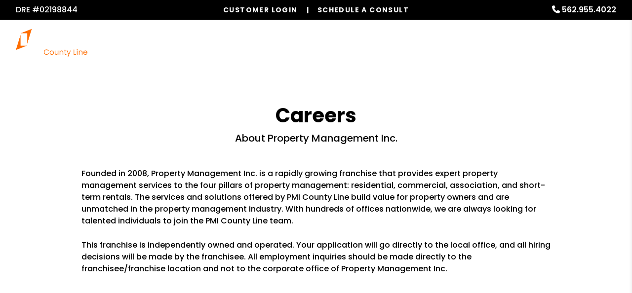

--- FILE ---
content_type: text/html; charset=UTF-8
request_url: https://www.lapropertymanagementinc.com/careers
body_size: 8839
content:
<!DOCTYPE html><html lang="en"><head>
<title>Careers | PMI County Line</title>
<meta name="description" content="Each property owner is allowed to set their pet policy."/>
<link rel="canonical" href="https://www.lapropertymanagementinc.com/careers" />
<link rel="stylesheet" type="text/css" href="/_system/css/ion-app.min.css?v=20240326" />
<meta charset="utf-8" />
	<meta name="viewport" content="width=device-width, initial-scale=1.0" />
	<meta http-equiv="X-UA-Compatible" content="IE=edge" />
	<meta property="og:type" content="website" />
<meta property="og:url" content="https://www.lapropertymanagementinc.com/" />
<meta property="og:image" content="https://pmi-resources.nesthub.com/images/social-sharing.jpg"/>


<!-- Default is for Property Management -->
<meta property="og:title" content="Los Angeles Property Management, Los Angeles Property Managers, Los Angeles Property Management Companies. PMI County Line" />
<meta property="og:image:alt" content="Los Angeles property management" />
<meta property="og:description" content="Los Angeles property management at its best. Let PMI County Line's experienced Los Angeles property managers care for your Los Angeles rental home." />
	<link rel="shortcut icon" type="image/png" href="https://pmi-resources.nesthub.com/images/favicon.png" />
<link rel="shortcut icon" type="image/ico" href="https://pmi-resources.nesthub.com/images/favicon.ico" />
<link rel="preconnect" href="https://fonts.googleapis.com">
<link rel="preconnect" href="https://fonts.gstatic.com" crossorigin>
<link href="https://fonts.googleapis.com/css2?family=Poppins:wght@400;500;600;700&display=swap" rel="stylesheet">
<link rel="preconnect" href="https://pmi-resources.nesthub.com" crossorigin>
<link rel="dns-fetch" href="https://cdnjs.cloudflare.com" crossorigin>
<link rel="preload" href="https://pmi-resources.nesthub.com/font/Swiss721BT-Roman.woff" as="font" type="font/woff" crossorigin>

<link rel="stylesheet" href="https://cdnjs.cloudflare.com/ajax/libs/bootstrap/5.3.0-alpha3/css/bootstrap.min.css" integrity="sha512-iGjGmwIm1UHNaSuwiNFfB3+HpzT/YLJMiYPKzlQEVpT6FWi5rfpbyrBuTPseScOCWBkRtsrRIbrTzJpQ02IaLA==" crossorigin="anonymous" referrerpolicy="no-referrer" />
<link rel="stylesheet" href="/css/animate-v2.css" media="screen and (min-width: 992px)">
<link rel="stylesheet" href="https://pmi-resources.nesthub.com/css/pmi-brand-new.css"/>
<link rel="stylesheet" href="/css/styles.css?v1"/>

<script src="https://cdnjs.cloudflare.com/ajax/libs/jquery/3.3.1/jquery.min.js" integrity="sha512-+NqPlbbtM1QqiK8ZAo4Yrj2c4lNQoGv8P79DPtKzj++l5jnN39rHA/xsqn8zE9l0uSoxaCdrOgFs6yjyfbBxSg==" crossorigin="anonymous" referrerpolicy="no-referrer"></script>
<script defer src="https://cdnjs.cloudflare.com/ajax/libs/bootstrap/5.2.3/js/bootstrap.bundle.min.js" integrity="sha512-i9cEfJwUwViEPFKdC1enz4ZRGBj8YQo6QByFTF92YXHi7waCqyexvRD75S5NVTsSiTv7rKWqG9Y5eFxmRsOn0A==" crossorigin="anonymous" referrerpolicy="no-referrer"></script>
<script defer src="https://cdnjs.cloudflare.com/ajax/libs/jquery.scrollfire/1.4.0/jquery.scrollfire.min.js"></script>
<script defer src="https://cdnjs.cloudflare.com/polyfill/v3/polyfill.min.js?features=IntersectionObserver"></script>
<script defer src="https://kit.fontawesome.com/9e4e3329f0.js" crossorigin="anonymous"></script>
<script defer src="https://cdnjs.cloudflare.com/ajax/libs/lazysizes/5.1.0/lazysizes.min.js"></script>
<script defer src="https://www.google.com/recaptcha/api.js?onload=onIonRecaptchaLoad&render=explicit"></script>
<script defer src="/js/master.js?v1"></script>


<!--[if lt IE 9]>
	<script src="https://oss.maxcdn.com/html5shiv/3.7.2/html5shiv.min.js"></script>
	<script src="https://oss.maxcdn.com/respond/1.4.2/respond.min.js"></script>
<![endif]-->

<!--[if IE]>
	<script src="https://cdnjs.cloudflare.com/ajax/libs/svg4everybody/2.1.9/svg4everybody.legacy.min.js" type="text/javascript"></script>
	<script src="https://cdnjs.cloudflare.com/ajax/libs/object-fit-images/3.2.4/ofi.min.js" type="text/javascript"></script>
	<script type="text/javascript">
		objectFitImages('img.cover');
	</script>
  <script defer>window.MSInputMethodContext && document.documentMode && document.write('<script src="https://cdn.jsdelivr.net/gh/nuxodin/ie11CustomProperties@4.1.0/ie11CustomProperties.min.js"><\/script>');</script>
<![endif]-->

<!-- Global Site Tag -->
<!-- Google tag (gtag.js) -->

<script async src="https://www.googletagmanager.com/gtag/js?id=AW-11340918351"></script>

<script>

window.dataLayer = window.dataLayer || [];

function gtag(){dataLayer.push(arguments);}

gtag('js', new Date());

gtag('config', 'AW-11340918351');

</script>
	<!-- GTM / FB Pixel / Code for bottom of head on every template -->

<!-- Google Tag Manager -->
<script>(function(w,d,s,l,i){w[l]=w[l]||[];w[l].push({'gtm.start':
new Date().getTime(),event:'gtm.js'});var f=d.getElementsByTagName(s)[0],
j=d.createElement(s),dl=l!='dataLayer'?'&l='+l:'';j.async=true;j.src=
'https://www.googletagmanager.com/gtm.js?id='+i+dl;f.parentNode.insertBefore(j,f);
})(window,document,'script','dataLayer','GTM-5LVSV7Q');</script>
<!-- End Google Tag Manager -->
<!-- Google Tag Manager -->
<script>(function(w,d,s,l,i){w[l]=w[l]||[];w[l].push({'gtm.start':
new Date().getTime(),event:'gtm.js'});var f=d.getElementsByTagName(s)[0],
j=d.createElement(s),dl=l!='dataLayer'?'&l='+l:'';j.async=true;j.src=
'https://www.googletagmanager.com/gtm.js?id='+i+dl;f.parentNode.insertBefore(j,f);
})(window,document,'script','dataLayer','GTM-MZ5S4M52');</script>
<!-- End Google Tag Manager -->
</head><body class="no-hero"><!-- GTM / FB Pixel / Code for top of body on every template -->

<!-- Google Tag Manager (noscript) -->
<noscript><iframe src="https://www.googletagmanager.com/ns.html?id=GTM-5LVSV7Q"
height="0" width="0" style="display:none;visibility:hidden"></iframe></noscript>
<!-- End Google Tag Manager (noscript) -->
<!-- Google Tag Manager (noscript) -->
<noscript><iframe src="https://www.googletagmanager.com/ns.html?id=GTM-MZ5S4M52"
height="0" width="0" style="display:none;visibility:hidden"></iframe></noscript>
<!-- End Google Tag Manager (noscript) -->
	<!--[if lt IE 8]>
    <p class="browsehappy">You are using an <strong>outdated</strong> browser. Please <a href="http://browsehappy.com/">upgrade your browser</a> to improve your experience.</p>
    <![endif]-->
		<div id="skip">
				<a href="#maincontent" class="scroll-to"><span class="sr-only sr-only-focusable">Skip Navigation</span></a>
			</div>
			



<header id="header" data-spy="affix">
	<div class="info-bar">
		<div class="info-bar__message">
			<!-- <div class="ticker-wrap">
				<div class="ticker">
				  <div class="ticker__item">Special Banner Text Here</div>
					<div class="ticker__item">Special Banner Text Here</div>
					<div class="ticker__item">Special Banner Text Here</div>
				</div>
			</div> -->
			<div class="info-bar__text">DRE #02198844</div>
		</div>
		<div class="phone">
			<i class="fa fa-phone"></i> <a href="tel:+1-562-955-4022" class="tel" itemprop="telephone">562.955.4022</a>
		</div>
	</div>
	<div class="container-fluid">
		<div class="logo">
			<a href="/" aria-label="home"><img src="https://pmi-resources.nesthub.com/images/logos/PMI-County-Line.png" alt="PMI County Line Logo" /></a>
		</div>
		<div class="links">
			<a class="btn btn--dark login-dropdown-btn" href="#" aria-label="Customer Login" role="button">Customer Login</a>
			<div class="login-dropdown">
				<h4 class="login-dropdown__title">Property Management</h4>
				<a class="login-dropdown__link" href="https://pmicountyline.rentvine.com/portals/owner/" target="_blank" aria-label="Owner Login" title="this link opens in a new tab">Owner Login</a>
				<a class="login-dropdown__link" href="https://pmicountyline.rentvine.com/portals/resident/" target="_blank" aria-label="Resident Login" title="this link opens in a new tab">Resident Login</a>
				<!-- <h4 class="login-dropdown__title">Associations</h4>
				<a class="login-dropdown__link" href="#hoa-homeowner-login" target="_blank" aria-label="Homeowner Login" title="this link opens in a new tab">Homeowner Login</a>
				<a class="login-dropdown__link" href="#hoa-board-login" target="_blank" aria-label="Board Member Login" title="this link opens in a new tab">Board Member Login</a> -->
			</div>
			<a class="btn" href="#" aria-label="Schedule a Consult" role="button" data-bs-toggle="modal" data-bs-target="#consultModal">Schedule a Consult</a>
		</div>

		<nav aria-label="primary" role="navigation">
			<ul class="nav justify-content-center"><li class="nav__item launch-menu-only"><a href="/" aria-label="home">Home</a></li>
<li class="nav__item">
	<a href="/los-angeles-property-management" aria-label="Los Angeles Property Management" aria-haspopup="true" aria-expanded="false">Our Services</a>
	<div class="nav__dropdown nav__dropdown--lg nav__dropdown--pillars">

		<!-- Residential Pillar -->
		<ul class="nav__pillar">
			<li class="nav__item service-title">
				<a href="/los-angeles-property-management" aria-label="Los Angeles Property Management" aria-haspopup="true" aria-expanded="false">Residential <i class="fa-sharp fa-regular fa-angle-right"></i></a>
				<ul class="nav__pillar-menu">
					<li><a href="/los-angeles-property-management" aria-label="Los Angeles Property Management">Overview</a></li>
					<li><a href="/marketing" aria-label="Marketing">Marketing</a></li>
					<li><a href="/tenant-screening" aria-label="Tenant Screening">Tenant Screening</a></li>
					<li><a href="/rent-collection" aria-label="Rent Collection">Rent Collection</a></li>
					<li><a href="/maintenance-services" aria-label="Maintenance">Maintenance</a></li>
					<li><a href="/accounting" aria-label="Accounting">Accounting and Reporting</a></li>
					<li><a href="/eviction" aria-label="Eviction">Eviction</a></li>
					<li><a href="/free-rental-analysis" aria-label="Free Rental Analysis">Free Rental Analysis</a></li>
					<li><a href="/guarantees" aria-label="Guarantees">Residential Guarantees</a></li>
					<!-- <li><a href="/pricing" aria-label="Pricing">Pricing</a></li> -->
				</ul>
			</li>
		</ul>

		<!-- Commercial Pillar -->
		<ul class="nav__pillar">
			<li class="nav__item service-title"><a href="/los-angeles-commercial-property-management" aria-label="Los Angeles Commercial Property Management" aria-haspopup="true" aria-expanded="false">Commercial <i class="fa-sharp fa-regular fa-angle-right"></i></a>
				<ul class="nav__pillar-menu">
					<li><a href="/los-angeles-commercial-property-management" aria-label="Los Angeles Commercial Property Management">Overview</a></li>
					<li><a href="/commercial-property-marketing" aria-label="Commercial Property Marketing">Marketing</a></li>
					<li><a href="/tenant-management" aria-label="Commercial Tenant Management">Tenant Management</a></li>
					<li><a href="/commercial-property-maintenance" aria-label="Commercial Property Maintenance">Property Maintenance</a></li>
					<li><a href="/commercial-property-accounting" aria-label="Commercial Financial Accounting and Reporting">Financial Accounting and Reporting</a></li>
				</ul>
			</li>
		</ul>

		<!-- Other Services -->
		<ul class="nav__pillar">
			<li><a href="/sell-your-business" aria-label="Sell Your PM Business">Sell Your PM Business</a></li>
			<li><a href="/home-watch" aria-label="Home Watch">Home Watch</a></li>

			<!-- <li><a href="/investment-services" aria-label="Los Angeles Investments">Investment Services</a></li>
			<li><a href="/project-management" aria-label="Los Angeles Project Management">Project Management</a></li>
			<li><a href="/military" aria-label="Military">Military</a></li> -->
			<li><a href="/rent-sell-calculator" aria-label="Rent Vs Sell Calculator">Rent Vs Sell Calculator</a></li>
			<li><a href="/roi-calculator" aria-label="Rent Vs Sell Calculator">ROI Calculator</a></li>
			<li><a href="/vacancy-loss-calculator" aria-label="Vacancy Loss Calculator">Vacancy Loss Calculator</a></li>
		</ul>

	</div>
</li>
<li class="nav__item">
	<a href="/los-angeles-homes-for-rent" aria-label="Los Angeles Homes for Rent" aria-haspopup="true" aria-expanded="false">Properties</a>
	<ul class="nav__dropdown">
		<li><a href="/los-angeles-homes-for-rent" aria-label="Los Angeles Homes for Rent">Homes for Rent</a></li>
		<li><a href="/los-angeles-homes-for-sale" aria-label="Los Angeles Homes for Sale">Homes for Sale</a></li>
		<!-- <li><a href="/los-angeles-commercial-properties-for-rent" aria-label="Los Angeles Commercial Properties for Rent">Commercial Properties</a></li>
		<li><a href="/los-angeles-vacation-rentals" aria-label="Los Angeles Vacation Rentals">Short-Term Rentals</a></li> -->
	</ul>
</li>

		<!-- Realty Pillar -->
	<li class="nav__item">
		<a href="/los-angeles-real-estate" aria-label="Los Angeles Real Estate Services" aria-haspopup="true" aria-expanded="false">Realty</a>
		<div class="nav__dropdown nav__dropdown--lg nav__dropdown--pillars">

			<ul class="nav__pillar">
				<li><a href="/los-angeles-real-estate" aria-label="Los Angeles Real Estate Services" aria-haspopup="true" aria-expanded="false">Overview</a></li>
			</ul>
			<ul class="nav__pillar">
				<li class="nav__item service-title">
					<a href="/los-angeles-homes-for-sale" aria-label="Los Angeles Properties for Sale" aria-haspopup="true" aria-expanded="false">Properties for Sale <i class="fa-sharp fa-regular fa-angle-right"></i></a>
					<ul class="nav__pillar-menu">
						<li><a href="/los-angeles-homes-for-sale" aria-label="Los Angeles Residential">Residential</a></li>
						<!-- <li><a href="/find-investments" aria-label="Investment">Investment</a></li> -->
					</ul>
				</li>
			</ul>
			<ul class="nav__pillar">
				<li><a href="/buyers" aria-label="Buyers">Buyers</a></li>
				<li><a href="/sellers" aria-label="Sellers">Sellers</a></li>
				<li><a href="/whats-my-home-worth" aria-label="What’s My Home Worth">What’s My Home Worth</a></li>
				<li><a href="/mortgage-calculator">Mortgage Calculator</a></li>
			</ul>
		</div>
	</li>


<li class="nav__item">
	<a href="/owners" aria-label="Owner Resources" aria-haspopup="true" aria-expanded="false">Resources</a>
	<ul class="nav__dropdown">
		<li><a href="/owners" aria-label="Owner Resources">Owner Resources</a></li>
		<li><a href="/tenants" aria-label="Resident Resources">Resident Resources</a></li>
		<li><a href="https://pmicountyline.rentvine.com/portals/resident/" target="_blank" aria-label="Maintenance Request" title="this opens in new tab">Maintenance Request</a></li>
		<li><a href="/vendors" aria-label="Vendor Resources">Vendor Resources</a></li>
		<!-- <li><a href="https://www.propertymanagementinc.com/what-we-do/buy-sell/" target="_blank" aria-label="Selling Your Business" title="this opens in new tab">Selling Your Business</a></li> -->
	</ul>
</li>
<li class="nav__item"><a href="/referrals">Referrals</a></li>
<li class="nav__item">
	<a href="/blog" aria-label="Blog">Blog</a>
</li>
<li class="nav__item">
	<a href="/about" aria-label="About Us" aria-haspopup="true" aria-expanded="false">About</a>
	<ul class="nav__dropdown">
		<li><a href="/about" aria-label="About Us">Our Company</a></li>
		<li><a href="/testimonials" aria-label="Testimonials">Testimonials</a></li>
		<li><a href="/contact" aria-label="Contact">Contact Us</a></li>
		<!-- <li><a href="/careers" aria-label="Careers">Careers</a></li> -->
	</ul>
</li>
<li class="nav__item"><a href="/free-rental-analysis" aria-label="Free Rental Analysis">Free Rental Analysis</a></li></ul>
			<a href="javascript:void(0)" class="launch-menu-button" aria-label="Open Menu" role="button">
				<i class="fa fa-bars"></i> MENU
			</a>
		</nav>
	</div>
</header>

<div class="launch-menu" aria-label="menu" role="navigation" aria-hidden="true" tabindex="-1">
	<button type="button" class="launch-menu-close" aria-label="Close">
		<i class="fal fa-times-circle"></i>
	</button>
	<div class="logo">
		<a href="/"><img src="https://pmi-resources.nesthub.com/images/logos/PMI-County-Line.png" alt="PMI County Line Logo" /></a>
	</div>
	<div class="phone">
		<i class="fa fa-phone"></i> <a href="tel:+1-562-955-4022" class="tel" itemprop="telephone">562.955.4022</a>
	</div>
	<div class="links">
		<a class="btn btn--accent login-dropdown-btn" href="#" aria-label="Customer Login" role="button">Customer Login</a>
		<div class="login-dropdown">
			<h4 class="login-dropdown__title">Property Management</h4>
			<a class="login-dropdown__link" href="https://pmicountyline.rentvine.com/portals/owner/" target="_blank" aria-label="Owner Login" title="this link opens in a new tab">Owner Login</a>
			<a class="login-dropdown__link" href="https://pmicountyline.rentvine.com/portals/resident/" target="_blank" aria-label="Resident Login" title="this link opens in a new tab">Resident Login</a>
			<!-- <h4 class="login-dropdown__title">Associations</h4>
			<a class="login-dropdown__link" href="#hoa-homeowner-login" target="_blank" aria-label="Homeowner Login" title="this link opens in a new tab">Homeowner Login</a>
			<a class="login-dropdown__link" href="#hoa-board-login" target="_blank" aria-label="Board Member Login" title="this link opens in a new tab">Board Member Login</a> -->
		</div>
		<a class="btn" href="#" aria-label="Schedule a Consult" role="button" data-bs-toggle="modal" data-bs-target="#consultModal">Schedule a Consult</a>
	</div>
	<ul class="nav flex-column">
		<li class="nav__item launch-menu-only"><a href="/" aria-label="home">Home</a></li>
<li class="nav__item">
	<a href="/los-angeles-property-management" aria-label="Los Angeles Property Management" aria-haspopup="true" aria-expanded="false">Our Services</a>
	<div class="nav__dropdown nav__dropdown--lg nav__dropdown--pillars">

		<!-- Residential Pillar -->
		<ul class="nav__pillar">
			<li class="nav__item service-title">
				<a href="/los-angeles-property-management" aria-label="Los Angeles Property Management" aria-haspopup="true" aria-expanded="false">Residential <i class="fa-sharp fa-regular fa-angle-right"></i></a>
				<ul class="nav__pillar-menu">
					<li><a href="/los-angeles-property-management" aria-label="Los Angeles Property Management">Overview</a></li>
					<li><a href="/marketing" aria-label="Marketing">Marketing</a></li>
					<li><a href="/tenant-screening" aria-label="Tenant Screening">Tenant Screening</a></li>
					<li><a href="/rent-collection" aria-label="Rent Collection">Rent Collection</a></li>
					<li><a href="/maintenance-services" aria-label="Maintenance">Maintenance</a></li>
					<li><a href="/accounting" aria-label="Accounting">Accounting and Reporting</a></li>
					<li><a href="/eviction" aria-label="Eviction">Eviction</a></li>
					<li><a href="/free-rental-analysis" aria-label="Free Rental Analysis">Free Rental Analysis</a></li>
					<li><a href="/guarantees" aria-label="Guarantees">Residential Guarantees</a></li>
					<!-- <li><a href="/pricing" aria-label="Pricing">Pricing</a></li> -->
				</ul>
			</li>
		</ul>

		<!-- Commercial Pillar -->
		<ul class="nav__pillar">
			<li class="nav__item service-title"><a href="/los-angeles-commercial-property-management" aria-label="Los Angeles Commercial Property Management" aria-haspopup="true" aria-expanded="false">Commercial <i class="fa-sharp fa-regular fa-angle-right"></i></a>
				<ul class="nav__pillar-menu">
					<li><a href="/los-angeles-commercial-property-management" aria-label="Los Angeles Commercial Property Management">Overview</a></li>
					<li><a href="/commercial-property-marketing" aria-label="Commercial Property Marketing">Marketing</a></li>
					<li><a href="/tenant-management" aria-label="Commercial Tenant Management">Tenant Management</a></li>
					<li><a href="/commercial-property-maintenance" aria-label="Commercial Property Maintenance">Property Maintenance</a></li>
					<li><a href="/commercial-property-accounting" aria-label="Commercial Financial Accounting and Reporting">Financial Accounting and Reporting</a></li>
				</ul>
			</li>
		</ul>

		<!-- Other Services -->
		<ul class="nav__pillar">
			<li><a href="/sell-your-business" aria-label="Sell Your PM Business">Sell Your PM Business</a></li>
			<li><a href="/home-watch" aria-label="Home Watch">Home Watch</a></li>

			<!-- <li><a href="/investment-services" aria-label="Los Angeles Investments">Investment Services</a></li>
			<li><a href="/project-management" aria-label="Los Angeles Project Management">Project Management</a></li>
			<li><a href="/military" aria-label="Military">Military</a></li> -->
			<li><a href="/rent-sell-calculator" aria-label="Rent Vs Sell Calculator">Rent Vs Sell Calculator</a></li>
			<li><a href="/roi-calculator" aria-label="Rent Vs Sell Calculator">ROI Calculator</a></li>
			<li><a href="/vacancy-loss-calculator" aria-label="Vacancy Loss Calculator">Vacancy Loss Calculator</a></li>
		</ul>

	</div>
</li>
<li class="nav__item">
	<a href="/los-angeles-homes-for-rent" aria-label="Los Angeles Homes for Rent" aria-haspopup="true" aria-expanded="false">Properties</a>
	<ul class="nav__dropdown">
		<li><a href="/los-angeles-homes-for-rent" aria-label="Los Angeles Homes for Rent">Homes for Rent</a></li>
		<li><a href="/los-angeles-homes-for-sale" aria-label="Los Angeles Homes for Sale">Homes for Sale</a></li>
		<!-- <li><a href="/los-angeles-commercial-properties-for-rent" aria-label="Los Angeles Commercial Properties for Rent">Commercial Properties</a></li>
		<li><a href="/los-angeles-vacation-rentals" aria-label="Los Angeles Vacation Rentals">Short-Term Rentals</a></li> -->
	</ul>
</li>

		<!-- Realty Pillar -->
	<li class="nav__item">
		<a href="/los-angeles-real-estate" aria-label="Los Angeles Real Estate Services" aria-haspopup="true" aria-expanded="false">Realty</a>
		<div class="nav__dropdown nav__dropdown--lg nav__dropdown--pillars">

			<ul class="nav__pillar">
				<li><a href="/los-angeles-real-estate" aria-label="Los Angeles Real Estate Services" aria-haspopup="true" aria-expanded="false">Overview</a></li>
			</ul>
			<ul class="nav__pillar">
				<li class="nav__item service-title">
					<a href="/los-angeles-homes-for-sale" aria-label="Los Angeles Properties for Sale" aria-haspopup="true" aria-expanded="false">Properties for Sale <i class="fa-sharp fa-regular fa-angle-right"></i></a>
					<ul class="nav__pillar-menu">
						<li><a href="/los-angeles-homes-for-sale" aria-label="Los Angeles Residential">Residential</a></li>
						<!-- <li><a href="/find-investments" aria-label="Investment">Investment</a></li> -->
					</ul>
				</li>
			</ul>
			<ul class="nav__pillar">
				<li><a href="/buyers" aria-label="Buyers">Buyers</a></li>
				<li><a href="/sellers" aria-label="Sellers">Sellers</a></li>
				<li><a href="/whats-my-home-worth" aria-label="What’s My Home Worth">What’s My Home Worth</a></li>
				<li><a href="/mortgage-calculator">Mortgage Calculator</a></li>
			</ul>
		</div>
	</li>


<li class="nav__item">
	<a href="/owners" aria-label="Owner Resources" aria-haspopup="true" aria-expanded="false">Resources</a>
	<ul class="nav__dropdown">
		<li><a href="/owners" aria-label="Owner Resources">Owner Resources</a></li>
		<li><a href="/tenants" aria-label="Resident Resources">Resident Resources</a></li>
		<li><a href="https://pmicountyline.rentvine.com/portals/resident/" target="_blank" aria-label="Maintenance Request" title="this opens in new tab">Maintenance Request</a></li>
		<li><a href="/vendors" aria-label="Vendor Resources">Vendor Resources</a></li>
		<!-- <li><a href="https://www.propertymanagementinc.com/what-we-do/buy-sell/" target="_blank" aria-label="Selling Your Business" title="this opens in new tab">Selling Your Business</a></li> -->
	</ul>
</li>
<li class="nav__item"><a href="/referrals">Referrals</a></li>
<li class="nav__item">
	<a href="/blog" aria-label="Blog">Blog</a>
</li>
<li class="nav__item">
	<a href="/about" aria-label="About Us" aria-haspopup="true" aria-expanded="false">About</a>
	<ul class="nav__dropdown">
		<li><a href="/about" aria-label="About Us">Our Company</a></li>
		<li><a href="/testimonials" aria-label="Testimonials">Testimonials</a></li>
		<li><a href="/contact" aria-label="Contact">Contact Us</a></li>
		<!-- <li><a href="/careers" aria-label="Careers">Careers</a></li> -->
	</ul>
</li>
<li class="nav__item"><a href="/free-rental-analysis" aria-label="Free Rental Analysis">Free Rental Analysis</a></li>
	</ul>
	<div class="social">
		<a href="https://www.linkedin.com/in/craig-kurth-b1106123" target="_blank" title="opens in a new window" role="button"><i class="fa fa-linkedin" aria-hidden="true"></i><span class="sr-only">Linked In</span></a>
<a href="https://www.facebook.com/profile.php?id=100057485298206" target="_blank" title="opens in a new window" role="button"><i class="fa fa-facebook" aria-hidden="true"></i><span class="sr-only">Facebook</span></a>
<a href="https://twitter.com/i/flow/login?redirect_after_login=%2FPMI_County_Line" target="_blank" title="opens in a new window" role="button"><i class="fa fa-twitter" aria-hidden="true"></i><span class="sr-only">Twitter</span></a>

<!-- <a href="#" target="_blank" title="opens in a new window" role="button"><i class="fa fa-youtube-play" aria-hidden="true"></i><span class="sr-only">Youtube</span></a>
<a href="#" target="_blank" title="opens in a new window" role="button"><i class="fa fa-instagram" aria-hidden="true"></i><span class="sr-only">Instagram</span></a> -->
	</div>
</div>
<div class="launch-menu-mask"></div>

<!-- Schedule a Consult Modal -->
<div class="modal fade" id="consultModal" tabindex="-1" aria-labelledby="consultModalLabel" aria-hidden="true">
  <div class="modal-dialog modal-dialog-centered">
    <div class="modal-content">
      <div class="modal-header">
        <h4 class="modal-title fs-5" id="consultModalLabel">Schedule a Consultation</h4>
        <button type="button" class="btn-close" data-bs-dismiss="modal" aria-label="Close"><i class="fa-light fa-xmark"></i></button>
      </div>
      <div class="modal-body">
				<div class="form-container">
        	<div class="form-swap">
  <p class="is-required">Service you're interested in:</p>
  <ul class="nav" role="tablist">
    
    <li role="presentation">
      <a id="residential-contact-tab" href="#residential-contact-form" aria-controls="residential-contact-form" role="tab" data-bs-toggle="tab" aria-selected="true">Residential</a>
    </li>
    
    
    <li role="presentation">
      <a id="commercial-contact-tab" href="#commercial-contact-form" aria-controls="commercial-contact-form" role="tab" data-bs-toggle="tab" aria-selected="false">Commercial</a>
    </li>
    
    
    
    
    <li role="presentation">
      <a id="realty-contact-tab" href="#realty-contact-form" aria-controls="realty-contact-form" role="tab" data-bs-toggle="tab" aria-selected="false">Real Estate</a>
    </li>
    
    <li role="presentation">
      <a id="other-contact-tab" href="#other-contact-form" aria-controls="other-contact-form" role="tab" data-bs-toggle="tab" aria-selected="false">Other</a>
    </li>
  </ul>
  <div class="tab-content">
    
    <div role="tabpanel" class="tab-pane" id="residential-contact-form" aria-labelledby="residential-contact-tab"><div data-ion="form" data-name="services" data-recaptcha="1"></div></div>
    
    
    <div role="tabpanel" class="tab-pane" id="commercial-contact-form" aria-labelledby="commercial-contact-tab"><div data-ion="form" data-name="commercial-services" data-recaptcha="1"></div></div>
    
    
    
    
    <div role="tabpanel" class="tab-pane" id="realty-contact-form" aria-labelledby="realty-contact-tab"><div data-ion="form" data-name="brokerage-services" data-recaptcha="1"></div></div>
    
    <div role="tabpanel" class="tab-pane" id="other-contact-form" aria-labelledby="other-contact-tab"><div data-ion="form" data-name="contact" data-recaptcha="1"></div></div>
  </div>
</div>
        </div>
      </div>
    </div>
  </div>
</div>
	<main name="maincontent" id="maincontent">
		<section class="body-container container-fluid">
			
	<section id="careers" class="mw-950">
    <header class="text-center mb-5">
      <h1>Careers</h1>
      <h2>About Property Management Inc.</h2>
    </header>
    <p>
      Founded in 2008, Property Management Inc. is a rapidly growing franchise that provides expert property management services to the four pillars of property management: residential, commercial, association, and short-term rentals. The services
      and solutions offered by PMI County Line build value for property owners and are unmatched in the property management industry. With hundreds of offices nationwide, we are always looking for talented individuals to join the PMI County Line team.
    </p>
    <p>
      This franchise is independently owned and operated. Your application will go directly to the local office, and all hiring decisions will be made by the franchisee. All employment inquiries should be made directly to the franchisee/franchise
      location and not to the corporate office of Property Management Inc.
    </p>
    <div class="row g-5 py-5 justify-content-center" data-stagger="zoomInMin">
      <div class="col-lg-3 col-sm-6">
        <div class="icon-list-inline__item">
          <div class="icon-list-inline__icon"><img data-src="https://pmi-resources.nesthub.com/images/icon-expertise.svg" alt="Career Advancement Opportunities icon" class="lazyload"></div>
          <h4 class="icon-list-inline__title">Career Advancement Opportunities</h4>
        </div>
      </div>
      <div class="col-lg-3 col-sm-6">
        <div class="icon-list-inline__item">
          <div class="icon-list-inline__icon"><img data-src="https://pmi-resources.nesthub.com/images/icon-professional-representation.svg" alt="Incentive Programs icon" class="lazyload"></div>
          <h4 class="icon-list-inline__title">Incentive <br>Programs</h4>
        </div>
      </div>
      <div class="col-lg-3 col-sm-6">
        <div class="icon-list-inline__item">
          <div class="icon-list-inline__icon"><img data-src="https://pmi-resources.nesthub.com/images/icon-finance.svg" alt="Competitive Compensation icon" class="lazyload"></div>
          <h4 class="icon-list-inline__title">Competitive Compensation</h4>
        </div>
      </div>
      <div class="col-lg-3 col-sm-6">
        <div class="icon-list-inline__item">
          <div class="icon-list-inline__icon"><img data-src="https://pmi-resources.nesthub.com/images/icon-consulting.svg" alt="Benefits icon" class="lazyload"></div>
          <h4 class="icon-list-inline__title">Benefits</h4>
        </div>
      </div>
    </div>
  </section>

  <iframe class="lazyload" title="iframe module" data-src="https://pmi-memphis.careerplug.com/jobs?embed=1" height="1200px" width="100%"></iframe>





		</section>
	</main>
	<footer class="footer bg-dark">
	<div class="container-fluid px-lg-5vw">
		<div class="row g-lg-6 g-5 justify-content-center">
			<div class="col-lg col-sm-5">
				<h4>Owners</h4>
				<ul class="footer__list">
					<li><a href="/los-angeles-property-management">Residential</a></li>
					<!-- <li><a href="/los-angeles-association-management">Association</a></li> -->
					<li><a href="/los-angeles-real-estate">Realty</a></li>
					<li><a href="/los-angeles-commercial-property-management">Commercial</a></li>
					<!-- <li><a href="/los-angeles-vacation-property-management">Short Term</a></li> -->
					<li><a href="https://pmicountyline.rentvine.com/portals/owner/" target="_blank" title="opens in new tab" role="button">Login</a></li>
				</ul>
			</div>
			<div class="col-lg col-sm-5">
				<h4>Residents</h4>
				<ul class="footer__list mb-5">
					<li><a href="/tenants">Resident Resources</a></li>
					<li><a href="https://pmicountyline.rentvine.com/portals/resident/" target="_blank" title="opens in new tab" role="button">Resident Login </a></li>
				</ul>
				<h4>Agents</h4>
				<ul class="footer__list">
					<li><a href="/referrals">Send a Referral</a></li>
				</ul>
			</div>
			<div class="col-lg col-sm-5">
				<h4>Contact</h4>
				<ul class="footer__list">
					<li class="address"><address itemprop="address" itemscope itemtype="http://schema.org/PostalAddress">
		<span class="street-address" itemprop="streetAddress">13965 Stage Road Unit I</span>
		<span class="locality" itemprop="addressLocality">Santa Fe Springs</span>, <span class="region" itemprop="addressRegion">CA</span> <span class="postal-code" itemprop="postalCode">90670</span>
	</address></li>
					<li class="phone"><a href="tel:+1-562-955-4022" class="tel" itemprop="telephone">562.955.4022</a></li>
					<li class="email"><a href="mailto:jim@pmi-cl.com" class="email">jim@pmi-cl.com</a></li>
					
					
					<li class="licence">DRE#02198844</li>
					
				</ul>
				<div class="vcard d-none" itemscope itemtype="http://schema.org/LocalBusiness">
	<span class="fn org" itemprop="name">PMI County Line</span>
	<span class="address adr"><address itemprop="address" itemscope itemtype="http://schema.org/PostalAddress">
		<span class="street-address" itemprop="streetAddress">13965 Stage Road Unit I</span>
		<span class="locality" itemprop="addressLocality">Santa Fe Springs</span>, <span class="region" itemprop="addressRegion">CA</span> <span class="postal-code" itemprop="postalCode">90670</span>
	</address></span>
	<span class="phone" itemprop="telephone"><a href="tel:+1-562-955-4022" class="tel" itemprop="telephone">562.955.4022</a></span>
	<span class="email"><a href="mailto:jim@pmi-cl.com" class="email">jim@pmi-cl.com</a></span>
	<object class="photo" itemprop="image" data="/images/social-sharing.jpg" type="image/jpg">social sharing</object>
	<a href="/" class="url">Los Angeles Property Management</a>
	<span class="category">Property Management</span>
	<span class="note">Los Angeles Property Management, Los Angeles investment services, Los Angeles Real Estate portfolio management, Los Angeles Houses and Homes for Rent</span>
</div>
			</div>
			<div class="col-lg-2 col-sm-5">
				<h4>Social</h4>
				<div class="social">
				<a href="https://www.linkedin.com/in/craig-kurth-b1106123" target="_blank" title="opens in a new window" role="button"><i class="fa fa-linkedin" aria-hidden="true"></i><span class="sr-only">Linked In</span></a>
<a href="https://www.facebook.com/profile.php?id=100057485298206" target="_blank" title="opens in a new window" role="button"><i class="fa fa-facebook" aria-hidden="true"></i><span class="sr-only">Facebook</span></a>
<a href="https://twitter.com/i/flow/login?redirect_after_login=%2FPMI_County_Line" target="_blank" title="opens in a new window" role="button"><i class="fa fa-twitter" aria-hidden="true"></i><span class="sr-only">Twitter</span></a>

<!-- <a href="#" target="_blank" title="opens in a new window" role="button"><i class="fa fa-youtube-play" aria-hidden="true"></i><span class="sr-only">Youtube</span></a>
<a href="#" target="_blank" title="opens in a new window" role="button"><i class="fa fa-instagram" aria-hidden="true"></i><span class="sr-only">Instagram</span></a> -->
				</div>
			</div>
			<div class="col-xxl-3 order-xxl-first">
				<div class="footer__affil">
					<img data-src="/images/eho-logo.png" alt="Logo" class="lazyload">
<img data-src="/images/narpm-logo.png" alt="Logo" class="lazyload">
<img data-src="/images/cai-logo.png" alt="Logo" class="lazyload">
<img data-src="/images/vrma-logo.png" alt="Logo" class="lazyload">
				</div>
				<p class="footer__franchise-link">
					A Proud Franchise of
					<a href="https://www.propertymanagementinc.com" target="_blank" title="opens in new tab" aria-label="PMI County Line Corporate - Opens in a New Tab">Property Management Incorporated Franchise, LLC</a>
				</p>

			</div>
		</div>
		
		<div class="footer__copy">
			<ul class="list-inline--pipes">
				<li>Copyright 2026 PMI County Line. All Rights Reserved.
				Property Manager Website powered by <a href="http://www.propertymanagerwebsites.com">PMW</a></li>
				<li><a href="/sitemap">Sitemap</a></li>
				<li><a href="/privacy-policy">Privacy Policy</a></li>
			</ul>
			<p>
				PMI County Line is committed to ensuring that its website is accessible to people with disabilities. All the pages on our website will meet W3C WAI's Web Content Accessibility Guidelines 2.0, Level A conformance. Any issues
				should be reported to <a href="mailto:jim@pmi-cl.com" class="email">jim@pmi-cl.com</a>. <a href="/w3c-policy">Website Accessibility Policy</a>
			</p>
			<p class="mb-0">
				Each Property Management Incorporated Franchise, LLC office is independently owned and operated. State and local laws may impact the services this independently owned and operated franchise location may perform at this time.
			</p>
			<p>
				Please contact the franchise location for additional information.
			</p>
		</div>
		<div class="clearfix"></div>
	</div>

	<!--Start Chat Code-->
			
			<script id="s1" src="https://chatprogram.chat247live.com/visitors-ajax.js"></script>
			<script type="text/javascript">
				 jQuery(document).ready(function() {
					 jQuery('.livechat-button-script-f').lc();
				 });
			</script>
		 <div class="lc-btn-56-code-snpt-f PA.and.CA.master.6211 _f livechat-button-script livechat-button-script-f"></div>
	<!--End Code-->

</footer>
<script type="text/javascript" src="/_system/js/ion-app.min.js?v=20250730"></script></body></html>

--- FILE ---
content_type: text/html; charset=utf-8
request_url: https://www.google.com/recaptcha/api2/anchor?ar=1&k=6LdgkyQTAAAAAHi6Pi8-1RojKElsic8JkqWYII7c&co=aHR0cHM6Ly93d3cubGFwcm9wZXJ0eW1hbmFnZW1lbnRpbmMuY29tOjQ0Mw..&hl=en&v=N67nZn4AqZkNcbeMu4prBgzg&theme=light&size=normal&anchor-ms=20000&execute-ms=30000&cb=uovpnvju312m
body_size: 49391
content:
<!DOCTYPE HTML><html dir="ltr" lang="en"><head><meta http-equiv="Content-Type" content="text/html; charset=UTF-8">
<meta http-equiv="X-UA-Compatible" content="IE=edge">
<title>reCAPTCHA</title>
<style type="text/css">
/* cyrillic-ext */
@font-face {
  font-family: 'Roboto';
  font-style: normal;
  font-weight: 400;
  font-stretch: 100%;
  src: url(//fonts.gstatic.com/s/roboto/v48/KFO7CnqEu92Fr1ME7kSn66aGLdTylUAMa3GUBHMdazTgWw.woff2) format('woff2');
  unicode-range: U+0460-052F, U+1C80-1C8A, U+20B4, U+2DE0-2DFF, U+A640-A69F, U+FE2E-FE2F;
}
/* cyrillic */
@font-face {
  font-family: 'Roboto';
  font-style: normal;
  font-weight: 400;
  font-stretch: 100%;
  src: url(//fonts.gstatic.com/s/roboto/v48/KFO7CnqEu92Fr1ME7kSn66aGLdTylUAMa3iUBHMdazTgWw.woff2) format('woff2');
  unicode-range: U+0301, U+0400-045F, U+0490-0491, U+04B0-04B1, U+2116;
}
/* greek-ext */
@font-face {
  font-family: 'Roboto';
  font-style: normal;
  font-weight: 400;
  font-stretch: 100%;
  src: url(//fonts.gstatic.com/s/roboto/v48/KFO7CnqEu92Fr1ME7kSn66aGLdTylUAMa3CUBHMdazTgWw.woff2) format('woff2');
  unicode-range: U+1F00-1FFF;
}
/* greek */
@font-face {
  font-family: 'Roboto';
  font-style: normal;
  font-weight: 400;
  font-stretch: 100%;
  src: url(//fonts.gstatic.com/s/roboto/v48/KFO7CnqEu92Fr1ME7kSn66aGLdTylUAMa3-UBHMdazTgWw.woff2) format('woff2');
  unicode-range: U+0370-0377, U+037A-037F, U+0384-038A, U+038C, U+038E-03A1, U+03A3-03FF;
}
/* math */
@font-face {
  font-family: 'Roboto';
  font-style: normal;
  font-weight: 400;
  font-stretch: 100%;
  src: url(//fonts.gstatic.com/s/roboto/v48/KFO7CnqEu92Fr1ME7kSn66aGLdTylUAMawCUBHMdazTgWw.woff2) format('woff2');
  unicode-range: U+0302-0303, U+0305, U+0307-0308, U+0310, U+0312, U+0315, U+031A, U+0326-0327, U+032C, U+032F-0330, U+0332-0333, U+0338, U+033A, U+0346, U+034D, U+0391-03A1, U+03A3-03A9, U+03B1-03C9, U+03D1, U+03D5-03D6, U+03F0-03F1, U+03F4-03F5, U+2016-2017, U+2034-2038, U+203C, U+2040, U+2043, U+2047, U+2050, U+2057, U+205F, U+2070-2071, U+2074-208E, U+2090-209C, U+20D0-20DC, U+20E1, U+20E5-20EF, U+2100-2112, U+2114-2115, U+2117-2121, U+2123-214F, U+2190, U+2192, U+2194-21AE, U+21B0-21E5, U+21F1-21F2, U+21F4-2211, U+2213-2214, U+2216-22FF, U+2308-230B, U+2310, U+2319, U+231C-2321, U+2336-237A, U+237C, U+2395, U+239B-23B7, U+23D0, U+23DC-23E1, U+2474-2475, U+25AF, U+25B3, U+25B7, U+25BD, U+25C1, U+25CA, U+25CC, U+25FB, U+266D-266F, U+27C0-27FF, U+2900-2AFF, U+2B0E-2B11, U+2B30-2B4C, U+2BFE, U+3030, U+FF5B, U+FF5D, U+1D400-1D7FF, U+1EE00-1EEFF;
}
/* symbols */
@font-face {
  font-family: 'Roboto';
  font-style: normal;
  font-weight: 400;
  font-stretch: 100%;
  src: url(//fonts.gstatic.com/s/roboto/v48/KFO7CnqEu92Fr1ME7kSn66aGLdTylUAMaxKUBHMdazTgWw.woff2) format('woff2');
  unicode-range: U+0001-000C, U+000E-001F, U+007F-009F, U+20DD-20E0, U+20E2-20E4, U+2150-218F, U+2190, U+2192, U+2194-2199, U+21AF, U+21E6-21F0, U+21F3, U+2218-2219, U+2299, U+22C4-22C6, U+2300-243F, U+2440-244A, U+2460-24FF, U+25A0-27BF, U+2800-28FF, U+2921-2922, U+2981, U+29BF, U+29EB, U+2B00-2BFF, U+4DC0-4DFF, U+FFF9-FFFB, U+10140-1018E, U+10190-1019C, U+101A0, U+101D0-101FD, U+102E0-102FB, U+10E60-10E7E, U+1D2C0-1D2D3, U+1D2E0-1D37F, U+1F000-1F0FF, U+1F100-1F1AD, U+1F1E6-1F1FF, U+1F30D-1F30F, U+1F315, U+1F31C, U+1F31E, U+1F320-1F32C, U+1F336, U+1F378, U+1F37D, U+1F382, U+1F393-1F39F, U+1F3A7-1F3A8, U+1F3AC-1F3AF, U+1F3C2, U+1F3C4-1F3C6, U+1F3CA-1F3CE, U+1F3D4-1F3E0, U+1F3ED, U+1F3F1-1F3F3, U+1F3F5-1F3F7, U+1F408, U+1F415, U+1F41F, U+1F426, U+1F43F, U+1F441-1F442, U+1F444, U+1F446-1F449, U+1F44C-1F44E, U+1F453, U+1F46A, U+1F47D, U+1F4A3, U+1F4B0, U+1F4B3, U+1F4B9, U+1F4BB, U+1F4BF, U+1F4C8-1F4CB, U+1F4D6, U+1F4DA, U+1F4DF, U+1F4E3-1F4E6, U+1F4EA-1F4ED, U+1F4F7, U+1F4F9-1F4FB, U+1F4FD-1F4FE, U+1F503, U+1F507-1F50B, U+1F50D, U+1F512-1F513, U+1F53E-1F54A, U+1F54F-1F5FA, U+1F610, U+1F650-1F67F, U+1F687, U+1F68D, U+1F691, U+1F694, U+1F698, U+1F6AD, U+1F6B2, U+1F6B9-1F6BA, U+1F6BC, U+1F6C6-1F6CF, U+1F6D3-1F6D7, U+1F6E0-1F6EA, U+1F6F0-1F6F3, U+1F6F7-1F6FC, U+1F700-1F7FF, U+1F800-1F80B, U+1F810-1F847, U+1F850-1F859, U+1F860-1F887, U+1F890-1F8AD, U+1F8B0-1F8BB, U+1F8C0-1F8C1, U+1F900-1F90B, U+1F93B, U+1F946, U+1F984, U+1F996, U+1F9E9, U+1FA00-1FA6F, U+1FA70-1FA7C, U+1FA80-1FA89, U+1FA8F-1FAC6, U+1FACE-1FADC, U+1FADF-1FAE9, U+1FAF0-1FAF8, U+1FB00-1FBFF;
}
/* vietnamese */
@font-face {
  font-family: 'Roboto';
  font-style: normal;
  font-weight: 400;
  font-stretch: 100%;
  src: url(//fonts.gstatic.com/s/roboto/v48/KFO7CnqEu92Fr1ME7kSn66aGLdTylUAMa3OUBHMdazTgWw.woff2) format('woff2');
  unicode-range: U+0102-0103, U+0110-0111, U+0128-0129, U+0168-0169, U+01A0-01A1, U+01AF-01B0, U+0300-0301, U+0303-0304, U+0308-0309, U+0323, U+0329, U+1EA0-1EF9, U+20AB;
}
/* latin-ext */
@font-face {
  font-family: 'Roboto';
  font-style: normal;
  font-weight: 400;
  font-stretch: 100%;
  src: url(//fonts.gstatic.com/s/roboto/v48/KFO7CnqEu92Fr1ME7kSn66aGLdTylUAMa3KUBHMdazTgWw.woff2) format('woff2');
  unicode-range: U+0100-02BA, U+02BD-02C5, U+02C7-02CC, U+02CE-02D7, U+02DD-02FF, U+0304, U+0308, U+0329, U+1D00-1DBF, U+1E00-1E9F, U+1EF2-1EFF, U+2020, U+20A0-20AB, U+20AD-20C0, U+2113, U+2C60-2C7F, U+A720-A7FF;
}
/* latin */
@font-face {
  font-family: 'Roboto';
  font-style: normal;
  font-weight: 400;
  font-stretch: 100%;
  src: url(//fonts.gstatic.com/s/roboto/v48/KFO7CnqEu92Fr1ME7kSn66aGLdTylUAMa3yUBHMdazQ.woff2) format('woff2');
  unicode-range: U+0000-00FF, U+0131, U+0152-0153, U+02BB-02BC, U+02C6, U+02DA, U+02DC, U+0304, U+0308, U+0329, U+2000-206F, U+20AC, U+2122, U+2191, U+2193, U+2212, U+2215, U+FEFF, U+FFFD;
}
/* cyrillic-ext */
@font-face {
  font-family: 'Roboto';
  font-style: normal;
  font-weight: 500;
  font-stretch: 100%;
  src: url(//fonts.gstatic.com/s/roboto/v48/KFO7CnqEu92Fr1ME7kSn66aGLdTylUAMa3GUBHMdazTgWw.woff2) format('woff2');
  unicode-range: U+0460-052F, U+1C80-1C8A, U+20B4, U+2DE0-2DFF, U+A640-A69F, U+FE2E-FE2F;
}
/* cyrillic */
@font-face {
  font-family: 'Roboto';
  font-style: normal;
  font-weight: 500;
  font-stretch: 100%;
  src: url(//fonts.gstatic.com/s/roboto/v48/KFO7CnqEu92Fr1ME7kSn66aGLdTylUAMa3iUBHMdazTgWw.woff2) format('woff2');
  unicode-range: U+0301, U+0400-045F, U+0490-0491, U+04B0-04B1, U+2116;
}
/* greek-ext */
@font-face {
  font-family: 'Roboto';
  font-style: normal;
  font-weight: 500;
  font-stretch: 100%;
  src: url(//fonts.gstatic.com/s/roboto/v48/KFO7CnqEu92Fr1ME7kSn66aGLdTylUAMa3CUBHMdazTgWw.woff2) format('woff2');
  unicode-range: U+1F00-1FFF;
}
/* greek */
@font-face {
  font-family: 'Roboto';
  font-style: normal;
  font-weight: 500;
  font-stretch: 100%;
  src: url(//fonts.gstatic.com/s/roboto/v48/KFO7CnqEu92Fr1ME7kSn66aGLdTylUAMa3-UBHMdazTgWw.woff2) format('woff2');
  unicode-range: U+0370-0377, U+037A-037F, U+0384-038A, U+038C, U+038E-03A1, U+03A3-03FF;
}
/* math */
@font-face {
  font-family: 'Roboto';
  font-style: normal;
  font-weight: 500;
  font-stretch: 100%;
  src: url(//fonts.gstatic.com/s/roboto/v48/KFO7CnqEu92Fr1ME7kSn66aGLdTylUAMawCUBHMdazTgWw.woff2) format('woff2');
  unicode-range: U+0302-0303, U+0305, U+0307-0308, U+0310, U+0312, U+0315, U+031A, U+0326-0327, U+032C, U+032F-0330, U+0332-0333, U+0338, U+033A, U+0346, U+034D, U+0391-03A1, U+03A3-03A9, U+03B1-03C9, U+03D1, U+03D5-03D6, U+03F0-03F1, U+03F4-03F5, U+2016-2017, U+2034-2038, U+203C, U+2040, U+2043, U+2047, U+2050, U+2057, U+205F, U+2070-2071, U+2074-208E, U+2090-209C, U+20D0-20DC, U+20E1, U+20E5-20EF, U+2100-2112, U+2114-2115, U+2117-2121, U+2123-214F, U+2190, U+2192, U+2194-21AE, U+21B0-21E5, U+21F1-21F2, U+21F4-2211, U+2213-2214, U+2216-22FF, U+2308-230B, U+2310, U+2319, U+231C-2321, U+2336-237A, U+237C, U+2395, U+239B-23B7, U+23D0, U+23DC-23E1, U+2474-2475, U+25AF, U+25B3, U+25B7, U+25BD, U+25C1, U+25CA, U+25CC, U+25FB, U+266D-266F, U+27C0-27FF, U+2900-2AFF, U+2B0E-2B11, U+2B30-2B4C, U+2BFE, U+3030, U+FF5B, U+FF5D, U+1D400-1D7FF, U+1EE00-1EEFF;
}
/* symbols */
@font-face {
  font-family: 'Roboto';
  font-style: normal;
  font-weight: 500;
  font-stretch: 100%;
  src: url(//fonts.gstatic.com/s/roboto/v48/KFO7CnqEu92Fr1ME7kSn66aGLdTylUAMaxKUBHMdazTgWw.woff2) format('woff2');
  unicode-range: U+0001-000C, U+000E-001F, U+007F-009F, U+20DD-20E0, U+20E2-20E4, U+2150-218F, U+2190, U+2192, U+2194-2199, U+21AF, U+21E6-21F0, U+21F3, U+2218-2219, U+2299, U+22C4-22C6, U+2300-243F, U+2440-244A, U+2460-24FF, U+25A0-27BF, U+2800-28FF, U+2921-2922, U+2981, U+29BF, U+29EB, U+2B00-2BFF, U+4DC0-4DFF, U+FFF9-FFFB, U+10140-1018E, U+10190-1019C, U+101A0, U+101D0-101FD, U+102E0-102FB, U+10E60-10E7E, U+1D2C0-1D2D3, U+1D2E0-1D37F, U+1F000-1F0FF, U+1F100-1F1AD, U+1F1E6-1F1FF, U+1F30D-1F30F, U+1F315, U+1F31C, U+1F31E, U+1F320-1F32C, U+1F336, U+1F378, U+1F37D, U+1F382, U+1F393-1F39F, U+1F3A7-1F3A8, U+1F3AC-1F3AF, U+1F3C2, U+1F3C4-1F3C6, U+1F3CA-1F3CE, U+1F3D4-1F3E0, U+1F3ED, U+1F3F1-1F3F3, U+1F3F5-1F3F7, U+1F408, U+1F415, U+1F41F, U+1F426, U+1F43F, U+1F441-1F442, U+1F444, U+1F446-1F449, U+1F44C-1F44E, U+1F453, U+1F46A, U+1F47D, U+1F4A3, U+1F4B0, U+1F4B3, U+1F4B9, U+1F4BB, U+1F4BF, U+1F4C8-1F4CB, U+1F4D6, U+1F4DA, U+1F4DF, U+1F4E3-1F4E6, U+1F4EA-1F4ED, U+1F4F7, U+1F4F9-1F4FB, U+1F4FD-1F4FE, U+1F503, U+1F507-1F50B, U+1F50D, U+1F512-1F513, U+1F53E-1F54A, U+1F54F-1F5FA, U+1F610, U+1F650-1F67F, U+1F687, U+1F68D, U+1F691, U+1F694, U+1F698, U+1F6AD, U+1F6B2, U+1F6B9-1F6BA, U+1F6BC, U+1F6C6-1F6CF, U+1F6D3-1F6D7, U+1F6E0-1F6EA, U+1F6F0-1F6F3, U+1F6F7-1F6FC, U+1F700-1F7FF, U+1F800-1F80B, U+1F810-1F847, U+1F850-1F859, U+1F860-1F887, U+1F890-1F8AD, U+1F8B0-1F8BB, U+1F8C0-1F8C1, U+1F900-1F90B, U+1F93B, U+1F946, U+1F984, U+1F996, U+1F9E9, U+1FA00-1FA6F, U+1FA70-1FA7C, U+1FA80-1FA89, U+1FA8F-1FAC6, U+1FACE-1FADC, U+1FADF-1FAE9, U+1FAF0-1FAF8, U+1FB00-1FBFF;
}
/* vietnamese */
@font-face {
  font-family: 'Roboto';
  font-style: normal;
  font-weight: 500;
  font-stretch: 100%;
  src: url(//fonts.gstatic.com/s/roboto/v48/KFO7CnqEu92Fr1ME7kSn66aGLdTylUAMa3OUBHMdazTgWw.woff2) format('woff2');
  unicode-range: U+0102-0103, U+0110-0111, U+0128-0129, U+0168-0169, U+01A0-01A1, U+01AF-01B0, U+0300-0301, U+0303-0304, U+0308-0309, U+0323, U+0329, U+1EA0-1EF9, U+20AB;
}
/* latin-ext */
@font-face {
  font-family: 'Roboto';
  font-style: normal;
  font-weight: 500;
  font-stretch: 100%;
  src: url(//fonts.gstatic.com/s/roboto/v48/KFO7CnqEu92Fr1ME7kSn66aGLdTylUAMa3KUBHMdazTgWw.woff2) format('woff2');
  unicode-range: U+0100-02BA, U+02BD-02C5, U+02C7-02CC, U+02CE-02D7, U+02DD-02FF, U+0304, U+0308, U+0329, U+1D00-1DBF, U+1E00-1E9F, U+1EF2-1EFF, U+2020, U+20A0-20AB, U+20AD-20C0, U+2113, U+2C60-2C7F, U+A720-A7FF;
}
/* latin */
@font-face {
  font-family: 'Roboto';
  font-style: normal;
  font-weight: 500;
  font-stretch: 100%;
  src: url(//fonts.gstatic.com/s/roboto/v48/KFO7CnqEu92Fr1ME7kSn66aGLdTylUAMa3yUBHMdazQ.woff2) format('woff2');
  unicode-range: U+0000-00FF, U+0131, U+0152-0153, U+02BB-02BC, U+02C6, U+02DA, U+02DC, U+0304, U+0308, U+0329, U+2000-206F, U+20AC, U+2122, U+2191, U+2193, U+2212, U+2215, U+FEFF, U+FFFD;
}
/* cyrillic-ext */
@font-face {
  font-family: 'Roboto';
  font-style: normal;
  font-weight: 900;
  font-stretch: 100%;
  src: url(//fonts.gstatic.com/s/roboto/v48/KFO7CnqEu92Fr1ME7kSn66aGLdTylUAMa3GUBHMdazTgWw.woff2) format('woff2');
  unicode-range: U+0460-052F, U+1C80-1C8A, U+20B4, U+2DE0-2DFF, U+A640-A69F, U+FE2E-FE2F;
}
/* cyrillic */
@font-face {
  font-family: 'Roboto';
  font-style: normal;
  font-weight: 900;
  font-stretch: 100%;
  src: url(//fonts.gstatic.com/s/roboto/v48/KFO7CnqEu92Fr1ME7kSn66aGLdTylUAMa3iUBHMdazTgWw.woff2) format('woff2');
  unicode-range: U+0301, U+0400-045F, U+0490-0491, U+04B0-04B1, U+2116;
}
/* greek-ext */
@font-face {
  font-family: 'Roboto';
  font-style: normal;
  font-weight: 900;
  font-stretch: 100%;
  src: url(//fonts.gstatic.com/s/roboto/v48/KFO7CnqEu92Fr1ME7kSn66aGLdTylUAMa3CUBHMdazTgWw.woff2) format('woff2');
  unicode-range: U+1F00-1FFF;
}
/* greek */
@font-face {
  font-family: 'Roboto';
  font-style: normal;
  font-weight: 900;
  font-stretch: 100%;
  src: url(//fonts.gstatic.com/s/roboto/v48/KFO7CnqEu92Fr1ME7kSn66aGLdTylUAMa3-UBHMdazTgWw.woff2) format('woff2');
  unicode-range: U+0370-0377, U+037A-037F, U+0384-038A, U+038C, U+038E-03A1, U+03A3-03FF;
}
/* math */
@font-face {
  font-family: 'Roboto';
  font-style: normal;
  font-weight: 900;
  font-stretch: 100%;
  src: url(//fonts.gstatic.com/s/roboto/v48/KFO7CnqEu92Fr1ME7kSn66aGLdTylUAMawCUBHMdazTgWw.woff2) format('woff2');
  unicode-range: U+0302-0303, U+0305, U+0307-0308, U+0310, U+0312, U+0315, U+031A, U+0326-0327, U+032C, U+032F-0330, U+0332-0333, U+0338, U+033A, U+0346, U+034D, U+0391-03A1, U+03A3-03A9, U+03B1-03C9, U+03D1, U+03D5-03D6, U+03F0-03F1, U+03F4-03F5, U+2016-2017, U+2034-2038, U+203C, U+2040, U+2043, U+2047, U+2050, U+2057, U+205F, U+2070-2071, U+2074-208E, U+2090-209C, U+20D0-20DC, U+20E1, U+20E5-20EF, U+2100-2112, U+2114-2115, U+2117-2121, U+2123-214F, U+2190, U+2192, U+2194-21AE, U+21B0-21E5, U+21F1-21F2, U+21F4-2211, U+2213-2214, U+2216-22FF, U+2308-230B, U+2310, U+2319, U+231C-2321, U+2336-237A, U+237C, U+2395, U+239B-23B7, U+23D0, U+23DC-23E1, U+2474-2475, U+25AF, U+25B3, U+25B7, U+25BD, U+25C1, U+25CA, U+25CC, U+25FB, U+266D-266F, U+27C0-27FF, U+2900-2AFF, U+2B0E-2B11, U+2B30-2B4C, U+2BFE, U+3030, U+FF5B, U+FF5D, U+1D400-1D7FF, U+1EE00-1EEFF;
}
/* symbols */
@font-face {
  font-family: 'Roboto';
  font-style: normal;
  font-weight: 900;
  font-stretch: 100%;
  src: url(//fonts.gstatic.com/s/roboto/v48/KFO7CnqEu92Fr1ME7kSn66aGLdTylUAMaxKUBHMdazTgWw.woff2) format('woff2');
  unicode-range: U+0001-000C, U+000E-001F, U+007F-009F, U+20DD-20E0, U+20E2-20E4, U+2150-218F, U+2190, U+2192, U+2194-2199, U+21AF, U+21E6-21F0, U+21F3, U+2218-2219, U+2299, U+22C4-22C6, U+2300-243F, U+2440-244A, U+2460-24FF, U+25A0-27BF, U+2800-28FF, U+2921-2922, U+2981, U+29BF, U+29EB, U+2B00-2BFF, U+4DC0-4DFF, U+FFF9-FFFB, U+10140-1018E, U+10190-1019C, U+101A0, U+101D0-101FD, U+102E0-102FB, U+10E60-10E7E, U+1D2C0-1D2D3, U+1D2E0-1D37F, U+1F000-1F0FF, U+1F100-1F1AD, U+1F1E6-1F1FF, U+1F30D-1F30F, U+1F315, U+1F31C, U+1F31E, U+1F320-1F32C, U+1F336, U+1F378, U+1F37D, U+1F382, U+1F393-1F39F, U+1F3A7-1F3A8, U+1F3AC-1F3AF, U+1F3C2, U+1F3C4-1F3C6, U+1F3CA-1F3CE, U+1F3D4-1F3E0, U+1F3ED, U+1F3F1-1F3F3, U+1F3F5-1F3F7, U+1F408, U+1F415, U+1F41F, U+1F426, U+1F43F, U+1F441-1F442, U+1F444, U+1F446-1F449, U+1F44C-1F44E, U+1F453, U+1F46A, U+1F47D, U+1F4A3, U+1F4B0, U+1F4B3, U+1F4B9, U+1F4BB, U+1F4BF, U+1F4C8-1F4CB, U+1F4D6, U+1F4DA, U+1F4DF, U+1F4E3-1F4E6, U+1F4EA-1F4ED, U+1F4F7, U+1F4F9-1F4FB, U+1F4FD-1F4FE, U+1F503, U+1F507-1F50B, U+1F50D, U+1F512-1F513, U+1F53E-1F54A, U+1F54F-1F5FA, U+1F610, U+1F650-1F67F, U+1F687, U+1F68D, U+1F691, U+1F694, U+1F698, U+1F6AD, U+1F6B2, U+1F6B9-1F6BA, U+1F6BC, U+1F6C6-1F6CF, U+1F6D3-1F6D7, U+1F6E0-1F6EA, U+1F6F0-1F6F3, U+1F6F7-1F6FC, U+1F700-1F7FF, U+1F800-1F80B, U+1F810-1F847, U+1F850-1F859, U+1F860-1F887, U+1F890-1F8AD, U+1F8B0-1F8BB, U+1F8C0-1F8C1, U+1F900-1F90B, U+1F93B, U+1F946, U+1F984, U+1F996, U+1F9E9, U+1FA00-1FA6F, U+1FA70-1FA7C, U+1FA80-1FA89, U+1FA8F-1FAC6, U+1FACE-1FADC, U+1FADF-1FAE9, U+1FAF0-1FAF8, U+1FB00-1FBFF;
}
/* vietnamese */
@font-face {
  font-family: 'Roboto';
  font-style: normal;
  font-weight: 900;
  font-stretch: 100%;
  src: url(//fonts.gstatic.com/s/roboto/v48/KFO7CnqEu92Fr1ME7kSn66aGLdTylUAMa3OUBHMdazTgWw.woff2) format('woff2');
  unicode-range: U+0102-0103, U+0110-0111, U+0128-0129, U+0168-0169, U+01A0-01A1, U+01AF-01B0, U+0300-0301, U+0303-0304, U+0308-0309, U+0323, U+0329, U+1EA0-1EF9, U+20AB;
}
/* latin-ext */
@font-face {
  font-family: 'Roboto';
  font-style: normal;
  font-weight: 900;
  font-stretch: 100%;
  src: url(//fonts.gstatic.com/s/roboto/v48/KFO7CnqEu92Fr1ME7kSn66aGLdTylUAMa3KUBHMdazTgWw.woff2) format('woff2');
  unicode-range: U+0100-02BA, U+02BD-02C5, U+02C7-02CC, U+02CE-02D7, U+02DD-02FF, U+0304, U+0308, U+0329, U+1D00-1DBF, U+1E00-1E9F, U+1EF2-1EFF, U+2020, U+20A0-20AB, U+20AD-20C0, U+2113, U+2C60-2C7F, U+A720-A7FF;
}
/* latin */
@font-face {
  font-family: 'Roboto';
  font-style: normal;
  font-weight: 900;
  font-stretch: 100%;
  src: url(//fonts.gstatic.com/s/roboto/v48/KFO7CnqEu92Fr1ME7kSn66aGLdTylUAMa3yUBHMdazQ.woff2) format('woff2');
  unicode-range: U+0000-00FF, U+0131, U+0152-0153, U+02BB-02BC, U+02C6, U+02DA, U+02DC, U+0304, U+0308, U+0329, U+2000-206F, U+20AC, U+2122, U+2191, U+2193, U+2212, U+2215, U+FEFF, U+FFFD;
}

</style>
<link rel="stylesheet" type="text/css" href="https://www.gstatic.com/recaptcha/releases/N67nZn4AqZkNcbeMu4prBgzg/styles__ltr.css">
<script nonce="V4kd92tyBLDYyHL6FLZDgQ" type="text/javascript">window['__recaptcha_api'] = 'https://www.google.com/recaptcha/api2/';</script>
<script type="text/javascript" src="https://www.gstatic.com/recaptcha/releases/N67nZn4AqZkNcbeMu4prBgzg/recaptcha__en.js" nonce="V4kd92tyBLDYyHL6FLZDgQ">
      
    </script></head>
<body><div id="rc-anchor-alert" class="rc-anchor-alert"></div>
<input type="hidden" id="recaptcha-token" value="[base64]">
<script type="text/javascript" nonce="V4kd92tyBLDYyHL6FLZDgQ">
      recaptcha.anchor.Main.init("[\x22ainput\x22,[\x22bgdata\x22,\x22\x22,\[base64]/[base64]/[base64]/[base64]/[base64]/UltsKytdPUU6KEU8MjA0OD9SW2wrK109RT4+NnwxOTI6KChFJjY0NTEyKT09NTUyOTYmJk0rMTxjLmxlbmd0aCYmKGMuY2hhckNvZGVBdChNKzEpJjY0NTEyKT09NTYzMjA/[base64]/[base64]/[base64]/[base64]/[base64]/[base64]/[base64]\x22,\[base64]\\u003d\\u003d\x22,\x22w4HDlcOQw4tQHBfCqSDDhyNtw5EJSm7CtEbCo8K1w6pUGFYMw43CrcKnw6DClMKeHhoGw5oFwr5fHzF1X8KYWCbDs8O1w7/Cm8KCwoLDgsORwqTCpTvCoMO8CiLCgRgJFmtXwr/DhcO+IsKYCMKXBX/DoMKAw6sRSMKTDnt7XcKcUcK3cwDCmWDDi8OpwpXDjcONecOEwo7Dv8Kew67Dl38dw6INw4YQI34MRhpJwoHDi2DCkFzCrhLDrD3DhXnDvAnDo8OOw5I5FVbCkWBzGMO2wroJwpLDucKSwrwhw6s2HcOcMcKAwqpZCsK7wrrCp8K5w6VLw4F6w7wGwoZBJsOhwoJENQ/Cs1cRw5rDtAzCocOLwpU6HGHCvDZ5wqV6wrM2EsORYMOHwpU7w5Z1w5tKwo58f1LDpCPCrz/DrGFGw5HDucKPU8OGw53DlsKrwqLDvsKmwpLDtcK4w4bDocOYHVZqa0ZCworCjhppdsKdMMOQPMKDwpEowozDvSxawr8Swo1uwqpwaUgRw4gCanYvFMKgNcOkMlgXw7/[base64]/DlmfCu3rCl8O0SzdGSS8Tw4bDr11qFcK5woBUwp0Jwo/Dnn7DrcOsI8KOR8KVK8O7wos9wog4XnsWAVRlwpEow5QBw7MZQAHDgcKlccO5w5h6wovCicK1w57CtHxEwoDCg8KjKMKPwrXCvcK/O0/Ci1DDusKgwqHDvsKfc8OLESrCj8K9wo7DvBLChcO/[base64]/WsKlKMOQwp7DtsOjw4cHAXVaTh8dbcODV8KCAcOCFFTCusKyecK2IMKOwobDkyDCiB4/W0Mgw57DucOJCwDChsKYME7CvMK9UwnDoCLDgX/DuzrCosKqw74aw7rCnX1nbm/DgMOSYsKvwox0ak/CsMKQCjcgwqs6KQYKCkkPw73CosOswrZHwpjClcO6D8ObDMKbKDPDn8K7GMOdF8Oow7pgVhjCu8O7FMOuesOvwodnCRpHwp3Ds1EHO8OzwoLDvcKtwq9bwrDCtiVmLhBuHMKKCsKmw6opwoF/WsK6RkZywo/CkWPDu3bDoMKHw5/CocK2wqpSw7FIL8OVw7zCjMKrQ2/[base64]/Dg3LDocKoQmrCrWnCi8K3O8KqwrfCisOww4NLw5rCmElXMnHCssK0w7bDvTvDs8KpwpsEdcOWOMObfsKww6VFw6jDoFDDnUfCkH3DmTXDhxrDncO5w7dKw6nCpcO0wox/woJhwp0dwrMnw53DqsKqXBrDugDCnDnDm8O3YMOYUMKtPMOwX8OuKMK8GC1RYAnCscKNH8Ouwp0fFiEQXcOhwoppC8OQFsOpOsKQwpPDpMOawrcuRMKaFzrCjBTDgGPClDHCinlLwpMka3YdasKFwqfDqFnDgywOw4HCqUbDv8KwRMK7wrczwq/DnMKewpI5wqPCk8Kgw7B/w5BHwo/[base64]/DuDQUw6TCrsKhwoNVbcKjJg56AsKvwoYrwrnCncO0OcKpYghVw6XDrW/DlnkxJhvCi8OewoxPw7NTwr3CrFzCr8O7T8OCwq46GMOSGsK2w5DDs2EhGMOuThLCgirDgwkYesKxw4DDkmkEZsK+wopqEMOwaTrCnMKsEcKHQMOAFQ7CncOVPsOKIFcPTUHDmsK/AcKWwr9mJVBEw7MFYMKhw6nDg8O4FsKowoxlRXrDgGzCoXV9JsKAL8O7w7bDgg7DgMKxO8ObLVLCu8OwJ004dxbCvAPCrMKyw6XDkSDDsVJBw7lQRzQIIHRqf8Kdwr/[base64]/wq/[base64]/wojClFDCsHMrAS/DtMO7IhzDg8OcczTClic/FcKDEy/CmsKBwrjDoGopVcKsYsOVwrsdwo/ClMOiOmInwqDDosKxwqAxZ3jCm8K2w6EQw6nCkMKJecOIU2YLwr7ChcOJw74iwqXCkU7ChkwHaMKuw7AYGn4GDcKIVsOywo7DjMKbw4nCvsKow7JIwpTCqMK8MMOTE8OJTjfCtsOzwol0wqITwrpGQA/Cky/CqCpaFMOuPC/DjsKqKcK5TivCg8OlH8K6QULDrsK/cCLCr0zCrcOuH8OqIhzDmsKCb2oQa1BwXcOQJioVw7wPVMKnw7pew4nCnGJOwqnCocKmw6XDgMKWP8KrbwUcPiUqeTjDi8OgJ013BMKgenTCrsKVwrjDhmYMwqXCucOlXjMiwrYeP8K8WMKfTBnCm8KDwoYdNVrCg8OjIsK8wpcXwpTDmxvCnTPDiiV/[base64]/w6ciwrbCnsKiwqTCtsKtw7AXTMKbwqA6KcK7JEx4NV3DskPDlxjDk8K7w7nCmMKRwoPDlhliDMKuXhnDhcOzwp14OGvCmWvDlnXDg8K8wo7DhMOyw5xjGQ3CkA/CuAZJFMK+wr3DijXCvWrCnzhqOsOAwoIzEQojHcKUwp82w4jCr8Omw5tdwqTDqgE6w6TCgB/CvcO+wqZwPnLDvCnCgiXCv0zDjcOAwrJpwqDCkERzPcKqTgDCkzdvElnDriXDucK3w4LCuMOHw4PDkgXCrgALfcOhwp/CucOlbMKGw59JwqvDq8K9wotcwosyw4hdMsK7wp9SdsOFwo0Cw4dyYcKFwqdLw47Drwh9wq3Do8O0alPCm2doHxfCjsOeXsOTw5vCgMO3wrwRRV/CpsORwoHCvcKUYsKmDUnCtDdlw7hrw57Co8OBwoDCoMOTc8Onw4VpwqR6wq3CvMOdOF1jYigGw4wswpYzwpLCpsKFwo3DqgDDuDPDlMKXCyHCsMKPS8OufMKdQMKdTA7DlcO7wqYiwrHCrGlOOSvChMKJw6EOfsK3dUfCrzTDtGMQwoV/UgJmwpgRTcOsNHXCrg3Cp8O6w51wwp40w5DCpWvDqcKMwrxvwqpiwoVlwpwcVwrCnMKRwoIII8KdXMO6wotzRAVqHksNDcKgwqIiw4nDv38Iwp/DomUacMKSC8KtfMKjesK0w6B4BMO/[base64]/[base64]/[base64]/DvmXDjMKzwpFHNcKMw4hcw5tDwql/wqgKwr8yw5nCvsKWEULCsHJjw4Utwr7Dp1nDvlN9w7ZDwqx1w6xxwr7CvBQdRMOrfsOTwrzDvsOiw51iwqbDm8O0wo3DoSYUwrMtw73DgxrCon3DrgTCq3LCr8O/w7bDk8OxSXwDwpt5wqDDpwjCrsO7wqXDljwHOGHDksK7TX9TWcOfPjlNwp7CoTDDjMKBUFPDvMORJ8Omwo/CpMOhw7rCjsKmw6rClRdgw74yfMKjw7Iew6pjwrjDp1rDq8OkRn3CoMKUZi3DisOwVyFcJMKIFMKdwo/CmsK2w6zDk39PJAvDkcO/wrVCwpHChULCocK3w7zDoMOCwqMsw6PDs8KVWAHDiAVQUxrDqjV+w5dmPRfDmxXCp8K9Sx/CoMKiwqsZKgMHBMONC8KYw5DDlsKawq7CuVNfW03CgMKhBcKqwqBiTkTCrcKawrfDvTxgYErCv8OidsKew4vDjRZAwrcfwrnCv8OuKMOtw4LCh3vCuj4Pw7jDvxNMw4nCgcKywrnChsOqeMOfwoDCplLCtkbCr0Vlw5/[base64]/[base64]/wrthw5HDpxEKOxZkw6IlwrHCk1s4w7hPw6XDlnvDh8OSPsKow4PClsKlY8Ovw6MlW8KjwrA8wocfw5/[base64]/VMO9TmJpGsKLTcK+OisfChTCkQrCt8Osw7LCigBswoMNT08ew4knwrFJwoLCpWLCi1xiw50BcFLCmsKXw6XCqcO8KQtibcKOP2Ikwpw1c8K6ccOIVcKmwpx4w7bDkcKkw7N/w79uSMKqwpfCuWfDgAlhw6fCp8OqIMK7wol3DUnDlR/DrsKzEMOLe8K/IQ7DoG8fMsO+w6jCkMOTw41/w5DCp8OlP8OeIS5oPsKgBixGR33DgsKpw5svwrHDpQPDtsOeZsKrw4I8eMKew6DCtcKxRAPDvUXCocKcbMOdw4/Cr1vCvS0XC8OrKcKWwqnDsD3DmsKqw53CoMKJwpw+CCLCuMOJHXIHX8KQwrVCw4IHw7LCoUpwwpIcwr/CmVYfTnc/K17CiMKxecK3WV8Lw5k1MsOSwq4IUMK2w6I2w7HDvkgCRMKnTnF3G8Ojb3bCu3vCmcOnN1HDoTIfwpxVexkZw7LDqgHChFFVCXMHw7bDigNHwrZnwqJ7w7ZEMMK2w7vCsCfDmcO4w6TDhMOuw7BEHMOZwp9sw5Bqwo8NUcOxD8OUw6jDucKdw7TDqWLCjcK+w7/Dj8K5w4d2enExwp/CglXDh8KvXWNeRcOgSDFmw4vDqsOYw5rDmh1awr4YwoFdwpzDtsO5H10uw5vDkMOwcsO1w7ZtPwXCiMOpBQ8dw5p/Q8Kpw6PDiyfClFjClcOAQU7DrcO+wrbCpMO9cnTCrMONw58eS0/ChMKiwrZ7wpjCgnlVUT3DsRLCp8KRWy7ClsKIA1NmMMOfccKJYcOjwpAHw5TCuw12OsKlTcOtD8KqNMOLfSLCimXCrhLDn8KkcMOUHsOqw4ltbsORRcO/wox8wopnKnwtTMO9fRvCjcK2wprDpcKTw4fCvMOnF8K8dMOqWsONIMOqwqxAwpnDkAbCsHhTWyzCv8KoZkHDvDQ1WH7CkXUuwqMpIcO6fk3CpSpCwpkDwrTCuDnDj8OLw7N0w5pww5xHU2/DssOEwq1XXwJzwrHCtBDCh8OjL8O3VcOjwoXCkjJqBRdFc27Dl1vDkybCrGvDuEs/TzI+dsKpGD3DgE3CkmrDmMK7w4fDrcOjBMKcwqMMHsOia8OTwpvCm07CsT55MMK9wr1CInh2Q2MHMcOGQ0rDpsOBw4YZw7t7wrhNBCPDninCpcOjw5bCq3ozw5LDkHInw4bDtzDDiQ1kG2DDjMKSw47Cl8K7woZcw4zDlQ/Co8K1w7TDpkPCh0bCsMOjaw11OcOOwpwCwrrDhFpDw5l/wp1bHsKYw4EYSXjCpcKRwpRnwrkWWMOrC8KLwqtawqZYw6VEw6jCnCrDsMOKaVbDmSZywr7DrcOUw6ptCzzDl8Oew6V3wotSQCDCkXNHw53Ci1wcwqw+w6jCsAnDuMKEJhs/wpsJwr44Y8Oiw5YKwpLDlsO3LEAbWX8pGQYBCzLDisOzCSNmw6/DpcOVw5LDqsOWw7I4w7nCmcOJwrHDrcO3Mz1Sw7lpFsOpw57DugvCpsOQwrElwohLMMOxNsOJRkPDpsKLwp3DgQ8XQD8gw6EnUsKrw5LCgMO6XEtyw4tSAMOYc0nDj8OLwoArNMK6fh/DpsKJAcKWCG4iH8KMNnA7AQhuwrnCtMOobcOlw45bYzbCnWTCm8KhdgMfwqAZOsO/bzXDocK0BhZJwpXDl8K1KxB2G8KOwo1NaQhyW8K5bEjCgXfCgihwdR/[base64]/[base64]/[base64]/wq/[base64]/Do8O5I8KOOA/CjCpzwrzCgcKJw58gDERRw7nDocO9WSsBwpzCu8KsAMOTw6DDvSJ8IHzCrsOzfsKyw4/DmgfCi8O4wrfCtsOPWnlOacKZwpkJwrjCnsKhwoPCj2vDiMKjwrVsb8KBwqhpPcKWwpJsCsKkAsKcwoZsNsK/[base64]/CuV7CrwoQwqMXw75Kw75Mwq/CucKtw63DlcOQwqATTjtxLH7Co8KzwpMFS8K4VWQMw6M4w7jDv8K2wqsdw5YGwqzCiMO7w6/CjsOQw4oVElLDpRbCsRMrw40gw6NjwpXDjUgyw60CSMKgYMORwqPCqihlXcKkJsOGwpZ5w5xGw7QLwrrDtl0Cwp1kMTkbOsOqY8OXwrLDi3kccsOFOnV0O2JPOx49w4bChsKhw6tMw4dKUhU/V8K0w5VHw5ouwqDDpCh3w7LCmWM4wobCtBgqGS0NdxhSQjxEw51qTMO1b8OyExzDiFjChsKWw5MOVz/DtE9lw7XCjsOUwoXDk8Kuw6HDqMOfw5sQw6zCqxTCncKqYsOpwqpBw7Nzw45+AcOTS2DDtzBow4bDq8OIekHCqToawqEpMsO+w6jChGPCg8KYSCrDjsK+GVTDn8OvFCfCrBHDgkwJQ8KMw4Igw4/[base64]/wpHDmhDDgHc8ScO+wqINDcK3MFDCjG1Uw6HDt8OVG8KhwpXChmzDgcO5Ng7Cvx7Cq8OaHsOBUsO+wrDDi8K+cMOywoXDmsKkw6XCh0bDjcOiE2dpYHDCuHAgwqhCwpMSw4XDo14UK8O4TcKqBsKuw5YmacK2wp/[base64]/ClsK9UsObw51KBMOlwoY4dTDCvxXCuHZ+wrpqw6PCmQLChsKRw4HDggTCuGbCmhk/f8OGXMK5wrUkYybDtsO+b8KKw4LCtwEow5TDhMKsXDB6woB9ZsKpw5ljw73DuSXDmlfDqlrDuCkGw7V6Jw7CiWrDjMK6w4VBQTPDgMK1SRkAwp/DqsKIw57Dg0hBd8Khwqlfw75BEMOGMcO2XMK2wp8YO8OBBsKPUsO7wp/CgcOPQxtTbzBrHw57wqI6w63DscKGXsO3dSPDvcKRXWY/fcOeBMOUw5TCqcKDcx1/[base64]/CiXLDrVPCrMOsKsKiRR9GdjjDpjfDgMOIMUN3PwBaeznCmDltUmsgw6HDl8KdDMKYKCE3w4TCnl/DpArCqcOvw7DCkBMaXsOqwrM5CMKSWCjConvChsK6wot9wprDk3HCmsKPRXAPw7vCm8OHXcOLBsOKw4fDj1HCmU0yFWDCqcOqwrbDn8KrHXjDtcO0wo/Ct2h1a03CiMOKNcK9B2nDgcOYLMOiN3nDrMOvDcOJRy3Dg8KrOcO2wq8Mw79hw6XCmcOkFcOnw7Mcw7UJe0fDqMKsaMKDwrTDrMO6w51jw4/CrcOYe19Iwr3DrMOrwqJyw5TDusK0w4oRwpHDqEvDvH1PMRdEw7MgwprCs07CrCXCtltJUm8oOMOEH8OjworCijbDiwvCkcK7IgA/[base64]/[base64]/DocOTJsO0woNbw41cQcKsw4ExCMKWwoBaLG7DpMKjcsOmw7vDosO6wprCkhnDvMOpw4FZAMKCUMO2aV3CoxLDjsODak7ClcOZIcKqBBvDvMKJNkQ3w5/DnsOMP8OUYh/CoCXDqsOpwrHCnEJOZVwLw6oZwokmw7rChXTDm8Kmwq/[base64]/PEHCoA5sw4Iww5/CjgNEw7jCkwDCiiFcWwrDhxvDvQB5w5Yfa8KcCcKsHhjDpMKSwpLDgMKJwq/ClsKPJcKLS8KEwoVkwq3Cn8OFwpM/[base64]/[base64]/Ctk0IE1vCisOOwppTH39kSMOxw47CtsOvTmUVwp/[base64]/[base64]/[base64]/DmFV1KVrConbDsMO9Z0/DoMO4Qwh/CcK2woQqGVnDq0bCox7Ds8KkSF/CkMOPwqsLEgA5LGTCoQnCssO/[base64]/GcKdw4c8w6zCocKCw7RTYRoZPApcFMOMTsKwVcOYHgXDunLDs1jCsHBRABYBwr95G2DDrBkcN8OWwq4FdMK3wptjwp1Rw7PCkcKSwr3DjR/DqUPCtjVqw499wrvDvMKxw6zCsiMcwp/DmWbCgMKsw6wVw6nCvULClREUQHEeNwbDnsKOw68Nw7rDniLDj8KawqAJw4PDicK2BsKYNsOgCDTCkCMpw6fCtsKjwozDhMOxQsOSJyIWwqdWM3/Do8Oowpljw4TDnVfDvG7Cj8OLc8OCw58Dw6JdWVHDtnDDhAoXehzCqSHDicKdGmvCiVh6wpPDh8OOw7rCiTFAw6ZTIHXCgTd7w67DjcOvLMONZnIRIx3CmSbCucOpwp3Do8OCwr/DmMOfwqdUw6rDrcO+fRIWwo1IwpvDvUTClcOpw7JPG8Oww4UqVsKWwrpgwrMpJGDCvsKHJsOtCsOVwoPDjsKJwqBeICImw6DDu0x/YELCncOnGxlAwr7DocKEw7ETU8Oub3plAMOBIsOGwqXDk8KoEMKTw5zDssKQQsOTGcO0WgV5w4YseBYZS8OvG3pyLQnCtcKhwqcFb1coG8KKw5/[base64]/QsKaYMO7w4zCjsKuIFQfw7s/OcO+RsOVw5HDucOgJzBpEcOUSMOjwroDwo7DjcKhP8O9K8OFDnvDk8Ovw69LbcKGYClNDMOLw4FQw7Yqf8OiYsKJwo4Hw7Mew5rDq8KtQwbDp8K1wq4RGmfDmMOWDcKlYHPDs2HClMOVV20jBMKuG8KcIhB3WcO3V8KRZcKyL8KHElceW10vZMO/OSopeBDDu0BJw4d6UVpYZcOpHlDCsU8Hw7Zyw7tdVHtow5/ClcOwYXdvwqZyw4wrw67CvzjDr3vDkcKfPCbCtGvCkcOaAcK/w4AmcMKvRzfDlMKYw4PDvhXDtHXDhU88woHCl2/DhsOIRcOVfjVLHHHDsMKjwqdkw7hAw4pJw7bDqMK2L8KkL8Kvw7QhdSp2bcOUd24Owp0NMnQnwr5Kwqd6cloHFy8MwqPDuADCnCvDh8OCw68Ow4PCqjbDvMOPc2TDg2BZwpnCmht+OijDqAxPwrjDs10kwqnCuMOyw4jDmF/[base64]/[base64]/aUvCkT4+wo3DrQoqNXAlAX46w6d7Yxwbw7/[base64]/DtcKKa8KNw7nDqMKIw75OwrwaC8KOO0/CvcKnw6HCqsOBwrQ5J8KcQBfCvcKpwoHCuktzI8K4Di/DrnLCgcORe2Nlw7odFcKuwpnDm3Z9Iy1jw4zCrFbDs8KZw5XDpCDCm8Oddz3DomUew412w4rChVDDiMOVwqzCvMKyWR8/BcOiDVZrwpfCqMOoSzp0w5JMwqPCs8KkblYsWsODwroZesKgPiFwwp/DoMOtwqVAa8OLYsKEwq8fw4kmaMOUw4kbw4fChcOaPGjCtsKvw6ppwoAlw6/Ci8K5bnNLGcO0LcKiTn7DjzHCisKJwqYXw5JWwpjCgxcBUH7DssKiworDsMOjw73CiRhpEhwAw4kJw6/[base64]/wopdwpwlBsKuw5XDusO6NMOxw78JQsOIwq3Dvn3Dmjo8CA0KdMOpw48ywoFSOFVNw7vDqUzCg8O+AcOARRjDjsK7w5EYw4IReMO9AnHDhVTDqMODwogNQ8KFf11Vw7HDs8O8woR/w5jDkcKKb8K0HDVZwqdXAVYAwohvwozDjQ3DuybDhMKawoLDvcKZKWvDqcK0aUx3w4zCpT4NwoI/bSNawpXDmcOJw6rDiMK2fcKbwqjCiMO5WMK6DcOMGMOdwpY/RcOpEMKRDcOWPznCtWrCqUbCvMOwHyDCosO7WQ/DsMOTOMKmZcK9IsOcwrLDgxnDpsOBw406MMKgMMOxMUAqVsOaw5/CkMKQw70bwo/DmWHCmsO/EgLDs8KdSXdMwojDv8KGwoQAwprCmm3ChMOUw5kcw4TClsKjK8Kpw5I/[base64]/CuMO3w7vCviNowqcdw7IMwozCocOddMKQYV/DgMKqw5rDqcOdHcObZyPDgwJWRsKKcHJCw4HCi3fDpcOZw41FECouw7Inw5TDj8OAwp7DgcKUw6YKD8KDw7xUwrXCs8OTM8KMwrUlaErDnBnCusOcw7/Dp3A3w69vV8OEw6bDksKlBsKfw4RzwpbDs0QtJHFSKkhoOkHCocKLwoJ9BDXDjMKUPV3CgjFDw7XDn8KLwo/[base64]/[base64]/CswoPw5s0wozCmDgOwoxiw5TCrsOsWTTDgAULG8Okwo5Pw7s5w4/CiFfDkcKHw7oPGG9fwrYIw4dywqwyU2EwwrbCtcKkVcOZwr/Crl8hw6IgZG43w63CnsOHw4B0w5DDo0Axw73DhA5+bMKWEcOSw5nCkTIfwqDDmmgXLmTCt2IWw54Dw6PDtRBtwq8CNBTCssKswofCvinDh8OAwq4OSsK9dcOoZhInwrjDkS3Cs8Osbj9PVAg/YWbCpSs6X3h8w74ldRIQY8KgwrAzwqrCtMKIw4fDlsOyLiZxwqbDmMOEV2Ziw5bDu3IaesOKJFF4WRbDqcOSw6nCo8OAScORB1w+wr5wXxTDksOhWDjCp8O6PsK/UmHCk8KgNBQBOsOITWjCpcKVOsKQwqLCpXhRwpbChXkUI8KjHsOITwl2wpXCiDtnw5lbNB4zbXNXUsKkVGgCwqkdw5fCpyESSTPDrh7CgMKLJEMywpcsw7dgCcKwHEZiwoLDpsKGwr4aw63DuEfCv8OjExwYfxQTwolgA8Kxw7TDjA44w7/ClmwLYjbDu8O/w7fCgsKrwoYVw7PDhylIwoDCpcOCEsK5wq0Swp/[base64]/[base64]/DoMKew73DghYkDMKyAiXCqU55TCkXwoA5Y35Qe8KqH18XZ3hGdXN7VVkTMcKlQSlXwpTCvUzDgMKJwqwIw5LDgQ7DlmN/fsKJw5zCmEYCEMK/[base64]/DicKBdcKrJ8OGAzh7A8OEwpPClzkmw6bDpXocwpAZw5zDjGR+dcK7XMKcbMOJZMOmw5ALFcKCNS7DssOlFcK9w5MeKkDDmMOiw6LDoyXDj0cvcXteMl0Xwp/[base64]/DgcOhXA4Ic8OPf2kKTU/Dpns+CyXCh39dGsOrwo0KDDkWV2zCocKwNHNWwovDgRnDnMKLw5ISKWrDj8OOJn3DpAsfWsKAaTI0w4PDpmLDpcKvw5V1w4oKPcOLWFLCl8KewrxDXm3Dg8KnTiPDi8KNHMOHwo/CnAsJwr/CuUpjw6opG8OPM1TCl2zDkQ/[base64]/w67DlcO/BQnCqizCpMKPFsOswprCm2/Ch8K6P8OAA8KHYWknwr0PS8ONFsONK8Osw5HDhHfCv8K9wpcFfsOmKwbCoVpJwqsDUcK/PTtcecOWwqQDSVDCv2PDn1bCgTTCoVJowrkMw4PDoBzCvBUIwqNcw6XCrTPDmcObTUPCqEPCncO/wpjDsMKJDUvDtcKiwqcNwo3DvcK6w5/DimdCNzJfw40Xw4p1FlbCsDA1w4bCl8O0OWUPJMKZwobDtyY/w6VCAMOOwpA/G3zComrCncOWScKITkUPFMKSwqgswoTCnw55B2QHLiVkwqbDiXkjw5cRw5ZeMGrDvcOUwqPCigsUQsKWO8Kjw68UHWdMwpJIGcKnVcKxe3phZDfDvsKFwozCu8K+RcObw4XCgjIjwpXDr8K2QsKawp1Nw5/DgBQywp7CrsOFfMOTMMK3wrzCncKvGsOmwrBsw6rDi8Kpbyo6wozClX1Cw6VCF0RTwqnDuAnCgl/Cp8O7SgHDnMO6WUJBVQ4Awo0oBTAXdsO9cRZ3O0gcBzJkf8OxMsO1KcKsbMKzw7obFMOUG8OBWG3DrcO/PiLCmQ3DgsOwM8ODQmIQb8KuYErCpMOiZsOdw75fYcO/SH/CtzgVSsKDwrzDkkzDncK+KiMKIi3Co25Kw7VbIMK/w6zDlGpuwoIswpHDrSzCjFDCuUrDoMKtwrlwFMO4LsKhw6RYwqTDjSnDscKqw5HDvcO8MsK7U8KZNXQ6w6HCryvDnkzDlExAwp5Rw7bCqcKXw6lDEMKNfcOGw6/DuMKOWsKywqHDhnHCq1vChxXDnko3w71XfMKGw59OY3UawpbDhkN/dh7DmizCh8KyZ0d7wo7CtCnDpy8Ew4twwpjCmMOfwrt9d8OjI8KDWMOIw5kwwo3DhBdNAcOzRMO/w47CiMKvw5fDrsKjccKow5XChMOMw43DtcKDw6caw5dHTyEWC8KTw4LCgcOdR1YePHYHw44NHDnDocOzCsKHw6/CnsOCwrrDpMK/K8KUMgLDqMOSK8O3WX7DmsKowoMkwrXDosOfwrXDsjbCti/DisOKZ33Dq3rDgwxiwqHCocK2w5IUw6DDjcKGF8K9w77CjcKswpMuR8K+w4LDhzrDm0XDsiHDhx3DpMKyCcKZwoXDscO3woDDn8Kbw6XDhmvCq8OoBMOMNDrCosOsa8Kgw4ccRWNHDMOic8KgfBE9ah7DoMKQw5PDuMO/wqouw4YiGyTDgFrDk0/DrcKvwrDDnUg1w6JsShhvw7zDtW3Dhi9/JlvDsRlOw7TDnhjCncKVwqzDsGvCmcOvw6lXw5cowrRNw7zDksOMworDoD5pMQB0TAIvwpvDncKnwr3Ci8K5w5bCjGvCnywdai5iMsKVB3nDtAoYw4vCvcK0K8ONwrRnBMKDwo/ClsKLw5otw6vCuMKwwqvDisOhV8OSSmvCmsK+worDpiTCum7CqcKXwp7Dl2dYwq4ewqtiw7rDj8K6IARFaDnDhcKaLQbCuMK6w7vDhkIwwqbDjUvDk8O5wq3CohbDvQQIHwAjwpHDrxzClWljCsKOwp8WRGPCsS9WFcOOwpbCj01Rwo/DrsKJSRbDjk7Dl8KnEMO7T3vDqsO/MQoYfnULUX5/[base64]/Djm3Cv8KXwqPDn8K2w6gMdsOzwovCml/[base64]/[base64]/[base64]/CkcOlwrlHWMO2woI7w4U7w6XCicOxLQM2Bk/CisOcw7fCtWfDrsO4QsKRV8OHQz7ChsKofcO3OMKFAyrDqg0Ca03Ds8OhNcOywrfDrMOmL8OGw4Evw6Iaw6XDigJjeBLDpm/[base64]/wrbCkhs1wo8gUsOtU00AYMK2w53DuRTCr3djw6zDk3PCnMKzw4LDny/[base64]/Dm8OxY8KUwr3CqcO5CRQgdA8sVMKGTMOcw4HDhF3ClhMnwqXCkMK/w7DDmTnDp33CmAXCilTCv3sHw5QawrpJw75WwpnDlDktw6Bow7nCm8OTFMK2w58sWsKPw6bChEXClWBBUllTJ8OdXEzCh8O6w4d6XCTCjsKfNsKtORN8wpBkQXM9ZR8swo95YkwFw7F/w7BLRMOMw7NoYMOYwqrDi256ScKdwpPCvcOFC8OLPMO0bG7DhsO/[base64]/[base64]/[base64]/CmQHDkgfDnlHCgsKyDsK6wqrDmxbCmlwrw58bIcKyc3zCk8KDwrjCscKTKsOZeVp+w6dUwrl5w6tTwrNcVMKQV14/NSombcOYOQPCvMKPw6RFworDlQ58wpkZwqkSwq5XWHMcB0A5NsOxUA3CslXDqsOYH14gwrXDi8OVw7EDwpDDsBMAQgUIwrzCocKGS8KnNsKOwrE6RmXCn07CqDZJw69RIMKGwo3DlcKfKsOkGUDDssKNd8OpDsOCEEfCncKsw63CmQvCqg17wqAmfMK+woMfw5/CkMOpGT3CvMOhwoc/LDtUw4kUZRAKw6F4c8OVwrHDlcOyaWwVDETDpsKtw4nDgDXCs8KdccKFDzzDusKoIhPClAwWZgkqT8OQwqnDjcKCw63DuikDdMKhBXvCv1QjwoBGwqrClMKgKgp5OsKUQMKudhbDryDDjMOuOGheOFclwpXCiR/DrH7DsQ3DpsOBY8KlLcKswrzCmcOaKntQwonCmcO/BwNfwrjDhsKqwpTCqMOcR8KQEH98wrhWwpozwqXChMOiwooJFyvCn8KCw7xYUC0zwoYDDcKgTiTCr3B4CElYw6puQ8OzZcK7w7gTw5FHKsOTf3RiwrVgwqjDvsK+CUlbwpHChcKBw7TCpMOIHUTDrWVrw5bDlgIPZ8O4CAkYdhvDsQ/CiT45w5c0Gl9swrNDc8OPVgtrw5TDsybDmsKtw4cswqjDoMOewrDCnyMCKcKQwrbCoMKoQ8K/dSDCozfDtmHDhMO+KcKaw49Cw6jDqkQiw6ptwqDClzsowofDnFTDk8OdwqfDqsOvLcKvRj1/w7jDoxofO8K6wqwnwrx2w5NTCzMufMKTw7gTHih6woRuw6rCmXYrZcK1cwMVZ0LCv3XDigV1woElw4bDrMOkDMKGelMDUcKiOMK/wp0TwpI8GjfCkXpkGcObZljCqwjCvcO3w6c9YsKJb8O2w5hQwqhIwrXDuREdwosCwr9PEMOsKVRyw4fCv8KDPzTDtsO9w5NUwrFQwps9XXbDv0nDjn3DoRQmLSV7Y8K9McKZw4sNIxPDq8K/w7LCtsKFOlrDqBnCpcOgNMO/[base64]/Cu8OUIkDDlVlGNsOVAS/CkDUmP8OrwoDCq8O2wobDjMO1N2HCusKXw4Msw4rDiBrDjBsswqHDtGEmwrXCrMO7RsOXwrrDncKAAxIUwpDCjGwia8OYwpMWH8Ohw60VBndfKsKWccKQRDfDiglXw5pKw7/DvsOKwo4FEcKnw5zCo8Oww6HDqWDDsgZkwp3DkMOHwr/DpMOWF8Khwos+X35fL8KBw4HChhpaGBbCqMKndmpPw7PDtT5fw7cfWcKVbMK5WMKAUUgOMcO8w4jCoU0/w58kMMKgw6Iuc1HDjsOBwojCqcOEV8OLa3LDpClqwrsbw41PPybCgcKxXcOZw5goesOjbk3DtcO/wqHCiVcjw6xoU8K6wrVETcOqaHdfw7smwofCv8O8wpNmwoYGw4URJWvCssKLw4vClsO5woYpC8Ouw77CjXUmwpDDoMOnwqzDmE0fCsKUw4kDDjx0GMOxw4bDncK2w64dUSBSwpYAwo/CnlzCsFtnIsO1wrLDqlPCicKSacOuP8OSwo9NwqhiEyQIw6/CgXrCksOAG8O9w5BTw4RxBsOKwpxewrvDqR5bPDI6RyxowpB8cMKSw5h2w5HDhsOQw6Qbw7jDuWLDjMKmwr7DlwLDugARw5MoFVXDrXpCw5HDtG/CiBDDpsOrwrjChMKJI8KZwqxpwqEyaidQTGp0w4RHw7rDsVLDj8Ohw5fCj8K1wpbDs8KqdFMCBjwZIHt5AD3Dv8KBwoE8w4xUOMOmbsOJw5nCksOTGcO5w6/ConkSK8O7AXXCvGgow7/DqSjCtn4vZsOAw58qw5vDsVVvHwHDjcKmw6UwIsK6w7zDhsOtWMK3wrorcj3DrxDDjCVtw4rCpFhEWcKaG3/Ds19fw5FTT8KQJsKAJsKJZWQDwpE2wolTw44qw4VOw5DDjQ96SHYnJ8KEw5BgOMOQwrnDg8OGP8Kow4jDh2BpLcOpQsK7bDrCqQtnw45hwqXCvnh/awQcw6rCiiV8wrdXAsKFBcOZHDohICU0w77CqCNhwonDoxTCvi/DtMO1WFnCiwx6N8OTwrJ2wpRGEMOmT0gIQMKvbsKFw7pww5cqPi9FasOgw67CjMOzBMODNi3Du8KEL8KNwojDt8O/w5gKw7LCgsOowoJiVjV7wpXDssO6XnrCqcOyS8OQwrE2bcOheGVsTCzDrsKkU8KTwpnCnsOLYGnCqijDsnfDrR50RMOCL8OjwpHChcOXwr9BwoMGeDtQMsODw44UOcOxCC/[base64]/[base64]/CusO8w51UK8OfX8K5w7PCqUXCu8KwwrY1NQUIQ2zCnMKLd205A8KXXVHCtcOhw6DDtQM7w4jDgFzCp2zCmwZNIcKkwqrCllYpwo3CtQBpwrDChUXCucKkI147wqjCu8KqwozDgnzDqsOhQcOWXD0RNht+S8O6wovDiFhAbUXDqMOOwrTDh8KMXMK/w5lwcA/CmcO8fAs1w6/ClsOFw4Mow4gHw5zDm8OcUWJAfMOhC8Kww5vCvMOEBsKJw48MKsK3wqHDkCZ7bMKSasK3EMOEMMOlBXfDtMOOP30zIhdSw6xTRQwEFsKUwr8cSBR+wpwlwqHCul/DmxBSw5h8aRrDtMK7woEZTcO9wpxyw63Dp1fClW9mK3rDlcOpBcO2Rk/DrmvCtTYCw6LDhExsF8ODwoFIYm/[base64]/XcO+QcOVdcKVRMOFBh5dQMK7HwVxSgMwwrVsOsObw5bDpcODwp3CnRTDkTzDtsO0TMKIfEYwwoo4MAN1D8KDw5wLAcK+w5HCosK/Kx0LBsKjwonCuhFqwrvCllrCoHM6wrFxPBwgw6bDvmtbIDzCszB1w7LCqzfDkmgDw65zD8OXw5vDlhTDjcKPw7ktwrLCrm1awo5VBcOifsKIZsOfWHLDlQJdDFg3HsOZIgU6w6zDgkLDmsKjw7zCtsKZTDlzw5Vaw4NGRXgvwrbDpWvCn8OyHg3CgBHCpxjCgcKFQgo/K21AwpTDm8OMacOmwofClMOZNMK0fcOeZ0LCj8OVennCrsOPfy1rw7UVaAs0wpN9wq0ELsOTwowew4TCvsKQwp5rAFfDt09tOC3DoWXDm8OUw4TDmcKVc8OFw6/DlgtWw74SGMOfw5lbJGbCgsKYBcK9wpUuw5gEfnIkCsOFw4nDmsOpe8K5PcKJw6PCtxkzw43Cv8K6HsKMKhXDmWYNwq7DmsKEwqvDjcKrw5xiFcOww7sbOMK2Ll4ewrjDmRcyXnoCIjfDqFDDowJIQCbCrMOYw4FmfMKbegINw6VcRcOswolSw4LDggs/ZMORwrM9UsO/[base64]/wovCtsOsCMKDD3VfORDDnMO/M8KuBnAKw5hmw63DhTQyw4fDosKwwrZ6w6IXSHIVWgZuwoxpw4rCt3sKHsKow57ChnERDA/CnTcVDcOTXcOpYmbDksOQwo9PCcKbf3JWw6cGwozDlcOyMmTDmmPDhMOQAz0lwqPDksK/w4TDjMOmw7/CumFiwrbChQbDt8KTGnZqTCYJwpfCssOqw4vDmMKTw442QSVzSxsXwpzCiGnDjVTCo8Kiw47DmcK0V0/DkXHChcOWw4HCkMKuwpAqDAzCsRUbERvCsMOxRnrCnVjCosOpwp3CplR5emtuw57DqCPCnhFJL3Yiw5nDvktudDA1DsKMRMO1Kj3CgMK8TMOtw4onRnBywpHCrsObOcOmPSUSKsOQw6/CnR7Cvlc1wpvDkMOXwp3CtcO2w4jCr8K8woYgw5HDisKiI8K4wpDCvgdnwooYXWnDvsKPw7PDiMKMJ8OBZVvDqMO7UivDt0fDqsOAw6YeJ8Klw6jDqn/CiMKDTidTE8KUcMO/wojDtsKmwqNIwrrDomhDwpY\\u003d\x22],null,[\x22conf\x22,null,\x226LdgkyQTAAAAAHi6Pi8-1RojKElsic8JkqWYII7c\x22,0,null,null,null,1,[21,125,63,73,95,87,41,43,42,83,102,105,109,121],[7059694,374],0,null,null,null,null,0,null,0,1,700,1,null,0,\[base64]/76lBhnEnQkZnOKMAhmv8xEZ\x22,0,0,null,null,1,null,0,0,null,null,null,0],\x22https://www.lapropertymanagementinc.com:443\x22,null,[1,1,1],null,null,null,0,3600,[\x22https://www.google.com/intl/en/policies/privacy/\x22,\x22https://www.google.com/intl/en/policies/terms/\x22],\x226oKMd1yi0WR9Z07gc+Pn0Ek/LdGvzJd8Q50Xwg6KftM\\u003d\x22,0,0,null,1,1769465863274,0,0,[228,34,42,126,103],null,[107,229,171,18,213],\x22RC-dRbjftUQL_izUA\x22,null,null,null,null,null,\x220dAFcWeA4YrtXS6nePLbcIt4JhHoHrmKPk8gvv1EiQeQFPYfwjzDtYWGIeiUWpJIvpV5cxk-jJGyDLlKC6ZzN3Yrt9746KSrk75A\x22,1769548663119]");
    </script></body></html>

--- FILE ---
content_type: text/html; charset=utf-8
request_url: https://www.google.com/recaptcha/api2/anchor?ar=1&k=6LdgkyQTAAAAAHi6Pi8-1RojKElsic8JkqWYII7c&co=aHR0cHM6Ly93d3cubGFwcm9wZXJ0eW1hbmFnZW1lbnRpbmMuY29tOjQ0Mw..&hl=en&v=N67nZn4AqZkNcbeMu4prBgzg&theme=light&size=normal&anchor-ms=20000&execute-ms=30000&cb=1pxk7481ub5f
body_size: 49098
content:
<!DOCTYPE HTML><html dir="ltr" lang="en"><head><meta http-equiv="Content-Type" content="text/html; charset=UTF-8">
<meta http-equiv="X-UA-Compatible" content="IE=edge">
<title>reCAPTCHA</title>
<style type="text/css">
/* cyrillic-ext */
@font-face {
  font-family: 'Roboto';
  font-style: normal;
  font-weight: 400;
  font-stretch: 100%;
  src: url(//fonts.gstatic.com/s/roboto/v48/KFO7CnqEu92Fr1ME7kSn66aGLdTylUAMa3GUBHMdazTgWw.woff2) format('woff2');
  unicode-range: U+0460-052F, U+1C80-1C8A, U+20B4, U+2DE0-2DFF, U+A640-A69F, U+FE2E-FE2F;
}
/* cyrillic */
@font-face {
  font-family: 'Roboto';
  font-style: normal;
  font-weight: 400;
  font-stretch: 100%;
  src: url(//fonts.gstatic.com/s/roboto/v48/KFO7CnqEu92Fr1ME7kSn66aGLdTylUAMa3iUBHMdazTgWw.woff2) format('woff2');
  unicode-range: U+0301, U+0400-045F, U+0490-0491, U+04B0-04B1, U+2116;
}
/* greek-ext */
@font-face {
  font-family: 'Roboto';
  font-style: normal;
  font-weight: 400;
  font-stretch: 100%;
  src: url(//fonts.gstatic.com/s/roboto/v48/KFO7CnqEu92Fr1ME7kSn66aGLdTylUAMa3CUBHMdazTgWw.woff2) format('woff2');
  unicode-range: U+1F00-1FFF;
}
/* greek */
@font-face {
  font-family: 'Roboto';
  font-style: normal;
  font-weight: 400;
  font-stretch: 100%;
  src: url(//fonts.gstatic.com/s/roboto/v48/KFO7CnqEu92Fr1ME7kSn66aGLdTylUAMa3-UBHMdazTgWw.woff2) format('woff2');
  unicode-range: U+0370-0377, U+037A-037F, U+0384-038A, U+038C, U+038E-03A1, U+03A3-03FF;
}
/* math */
@font-face {
  font-family: 'Roboto';
  font-style: normal;
  font-weight: 400;
  font-stretch: 100%;
  src: url(//fonts.gstatic.com/s/roboto/v48/KFO7CnqEu92Fr1ME7kSn66aGLdTylUAMawCUBHMdazTgWw.woff2) format('woff2');
  unicode-range: U+0302-0303, U+0305, U+0307-0308, U+0310, U+0312, U+0315, U+031A, U+0326-0327, U+032C, U+032F-0330, U+0332-0333, U+0338, U+033A, U+0346, U+034D, U+0391-03A1, U+03A3-03A9, U+03B1-03C9, U+03D1, U+03D5-03D6, U+03F0-03F1, U+03F4-03F5, U+2016-2017, U+2034-2038, U+203C, U+2040, U+2043, U+2047, U+2050, U+2057, U+205F, U+2070-2071, U+2074-208E, U+2090-209C, U+20D0-20DC, U+20E1, U+20E5-20EF, U+2100-2112, U+2114-2115, U+2117-2121, U+2123-214F, U+2190, U+2192, U+2194-21AE, U+21B0-21E5, U+21F1-21F2, U+21F4-2211, U+2213-2214, U+2216-22FF, U+2308-230B, U+2310, U+2319, U+231C-2321, U+2336-237A, U+237C, U+2395, U+239B-23B7, U+23D0, U+23DC-23E1, U+2474-2475, U+25AF, U+25B3, U+25B7, U+25BD, U+25C1, U+25CA, U+25CC, U+25FB, U+266D-266F, U+27C0-27FF, U+2900-2AFF, U+2B0E-2B11, U+2B30-2B4C, U+2BFE, U+3030, U+FF5B, U+FF5D, U+1D400-1D7FF, U+1EE00-1EEFF;
}
/* symbols */
@font-face {
  font-family: 'Roboto';
  font-style: normal;
  font-weight: 400;
  font-stretch: 100%;
  src: url(//fonts.gstatic.com/s/roboto/v48/KFO7CnqEu92Fr1ME7kSn66aGLdTylUAMaxKUBHMdazTgWw.woff2) format('woff2');
  unicode-range: U+0001-000C, U+000E-001F, U+007F-009F, U+20DD-20E0, U+20E2-20E4, U+2150-218F, U+2190, U+2192, U+2194-2199, U+21AF, U+21E6-21F0, U+21F3, U+2218-2219, U+2299, U+22C4-22C6, U+2300-243F, U+2440-244A, U+2460-24FF, U+25A0-27BF, U+2800-28FF, U+2921-2922, U+2981, U+29BF, U+29EB, U+2B00-2BFF, U+4DC0-4DFF, U+FFF9-FFFB, U+10140-1018E, U+10190-1019C, U+101A0, U+101D0-101FD, U+102E0-102FB, U+10E60-10E7E, U+1D2C0-1D2D3, U+1D2E0-1D37F, U+1F000-1F0FF, U+1F100-1F1AD, U+1F1E6-1F1FF, U+1F30D-1F30F, U+1F315, U+1F31C, U+1F31E, U+1F320-1F32C, U+1F336, U+1F378, U+1F37D, U+1F382, U+1F393-1F39F, U+1F3A7-1F3A8, U+1F3AC-1F3AF, U+1F3C2, U+1F3C4-1F3C6, U+1F3CA-1F3CE, U+1F3D4-1F3E0, U+1F3ED, U+1F3F1-1F3F3, U+1F3F5-1F3F7, U+1F408, U+1F415, U+1F41F, U+1F426, U+1F43F, U+1F441-1F442, U+1F444, U+1F446-1F449, U+1F44C-1F44E, U+1F453, U+1F46A, U+1F47D, U+1F4A3, U+1F4B0, U+1F4B3, U+1F4B9, U+1F4BB, U+1F4BF, U+1F4C8-1F4CB, U+1F4D6, U+1F4DA, U+1F4DF, U+1F4E3-1F4E6, U+1F4EA-1F4ED, U+1F4F7, U+1F4F9-1F4FB, U+1F4FD-1F4FE, U+1F503, U+1F507-1F50B, U+1F50D, U+1F512-1F513, U+1F53E-1F54A, U+1F54F-1F5FA, U+1F610, U+1F650-1F67F, U+1F687, U+1F68D, U+1F691, U+1F694, U+1F698, U+1F6AD, U+1F6B2, U+1F6B9-1F6BA, U+1F6BC, U+1F6C6-1F6CF, U+1F6D3-1F6D7, U+1F6E0-1F6EA, U+1F6F0-1F6F3, U+1F6F7-1F6FC, U+1F700-1F7FF, U+1F800-1F80B, U+1F810-1F847, U+1F850-1F859, U+1F860-1F887, U+1F890-1F8AD, U+1F8B0-1F8BB, U+1F8C0-1F8C1, U+1F900-1F90B, U+1F93B, U+1F946, U+1F984, U+1F996, U+1F9E9, U+1FA00-1FA6F, U+1FA70-1FA7C, U+1FA80-1FA89, U+1FA8F-1FAC6, U+1FACE-1FADC, U+1FADF-1FAE9, U+1FAF0-1FAF8, U+1FB00-1FBFF;
}
/* vietnamese */
@font-face {
  font-family: 'Roboto';
  font-style: normal;
  font-weight: 400;
  font-stretch: 100%;
  src: url(//fonts.gstatic.com/s/roboto/v48/KFO7CnqEu92Fr1ME7kSn66aGLdTylUAMa3OUBHMdazTgWw.woff2) format('woff2');
  unicode-range: U+0102-0103, U+0110-0111, U+0128-0129, U+0168-0169, U+01A0-01A1, U+01AF-01B0, U+0300-0301, U+0303-0304, U+0308-0309, U+0323, U+0329, U+1EA0-1EF9, U+20AB;
}
/* latin-ext */
@font-face {
  font-family: 'Roboto';
  font-style: normal;
  font-weight: 400;
  font-stretch: 100%;
  src: url(//fonts.gstatic.com/s/roboto/v48/KFO7CnqEu92Fr1ME7kSn66aGLdTylUAMa3KUBHMdazTgWw.woff2) format('woff2');
  unicode-range: U+0100-02BA, U+02BD-02C5, U+02C7-02CC, U+02CE-02D7, U+02DD-02FF, U+0304, U+0308, U+0329, U+1D00-1DBF, U+1E00-1E9F, U+1EF2-1EFF, U+2020, U+20A0-20AB, U+20AD-20C0, U+2113, U+2C60-2C7F, U+A720-A7FF;
}
/* latin */
@font-face {
  font-family: 'Roboto';
  font-style: normal;
  font-weight: 400;
  font-stretch: 100%;
  src: url(//fonts.gstatic.com/s/roboto/v48/KFO7CnqEu92Fr1ME7kSn66aGLdTylUAMa3yUBHMdazQ.woff2) format('woff2');
  unicode-range: U+0000-00FF, U+0131, U+0152-0153, U+02BB-02BC, U+02C6, U+02DA, U+02DC, U+0304, U+0308, U+0329, U+2000-206F, U+20AC, U+2122, U+2191, U+2193, U+2212, U+2215, U+FEFF, U+FFFD;
}
/* cyrillic-ext */
@font-face {
  font-family: 'Roboto';
  font-style: normal;
  font-weight: 500;
  font-stretch: 100%;
  src: url(//fonts.gstatic.com/s/roboto/v48/KFO7CnqEu92Fr1ME7kSn66aGLdTylUAMa3GUBHMdazTgWw.woff2) format('woff2');
  unicode-range: U+0460-052F, U+1C80-1C8A, U+20B4, U+2DE0-2DFF, U+A640-A69F, U+FE2E-FE2F;
}
/* cyrillic */
@font-face {
  font-family: 'Roboto';
  font-style: normal;
  font-weight: 500;
  font-stretch: 100%;
  src: url(//fonts.gstatic.com/s/roboto/v48/KFO7CnqEu92Fr1ME7kSn66aGLdTylUAMa3iUBHMdazTgWw.woff2) format('woff2');
  unicode-range: U+0301, U+0400-045F, U+0490-0491, U+04B0-04B1, U+2116;
}
/* greek-ext */
@font-face {
  font-family: 'Roboto';
  font-style: normal;
  font-weight: 500;
  font-stretch: 100%;
  src: url(//fonts.gstatic.com/s/roboto/v48/KFO7CnqEu92Fr1ME7kSn66aGLdTylUAMa3CUBHMdazTgWw.woff2) format('woff2');
  unicode-range: U+1F00-1FFF;
}
/* greek */
@font-face {
  font-family: 'Roboto';
  font-style: normal;
  font-weight: 500;
  font-stretch: 100%;
  src: url(//fonts.gstatic.com/s/roboto/v48/KFO7CnqEu92Fr1ME7kSn66aGLdTylUAMa3-UBHMdazTgWw.woff2) format('woff2');
  unicode-range: U+0370-0377, U+037A-037F, U+0384-038A, U+038C, U+038E-03A1, U+03A3-03FF;
}
/* math */
@font-face {
  font-family: 'Roboto';
  font-style: normal;
  font-weight: 500;
  font-stretch: 100%;
  src: url(//fonts.gstatic.com/s/roboto/v48/KFO7CnqEu92Fr1ME7kSn66aGLdTylUAMawCUBHMdazTgWw.woff2) format('woff2');
  unicode-range: U+0302-0303, U+0305, U+0307-0308, U+0310, U+0312, U+0315, U+031A, U+0326-0327, U+032C, U+032F-0330, U+0332-0333, U+0338, U+033A, U+0346, U+034D, U+0391-03A1, U+03A3-03A9, U+03B1-03C9, U+03D1, U+03D5-03D6, U+03F0-03F1, U+03F4-03F5, U+2016-2017, U+2034-2038, U+203C, U+2040, U+2043, U+2047, U+2050, U+2057, U+205F, U+2070-2071, U+2074-208E, U+2090-209C, U+20D0-20DC, U+20E1, U+20E5-20EF, U+2100-2112, U+2114-2115, U+2117-2121, U+2123-214F, U+2190, U+2192, U+2194-21AE, U+21B0-21E5, U+21F1-21F2, U+21F4-2211, U+2213-2214, U+2216-22FF, U+2308-230B, U+2310, U+2319, U+231C-2321, U+2336-237A, U+237C, U+2395, U+239B-23B7, U+23D0, U+23DC-23E1, U+2474-2475, U+25AF, U+25B3, U+25B7, U+25BD, U+25C1, U+25CA, U+25CC, U+25FB, U+266D-266F, U+27C0-27FF, U+2900-2AFF, U+2B0E-2B11, U+2B30-2B4C, U+2BFE, U+3030, U+FF5B, U+FF5D, U+1D400-1D7FF, U+1EE00-1EEFF;
}
/* symbols */
@font-face {
  font-family: 'Roboto';
  font-style: normal;
  font-weight: 500;
  font-stretch: 100%;
  src: url(//fonts.gstatic.com/s/roboto/v48/KFO7CnqEu92Fr1ME7kSn66aGLdTylUAMaxKUBHMdazTgWw.woff2) format('woff2');
  unicode-range: U+0001-000C, U+000E-001F, U+007F-009F, U+20DD-20E0, U+20E2-20E4, U+2150-218F, U+2190, U+2192, U+2194-2199, U+21AF, U+21E6-21F0, U+21F3, U+2218-2219, U+2299, U+22C4-22C6, U+2300-243F, U+2440-244A, U+2460-24FF, U+25A0-27BF, U+2800-28FF, U+2921-2922, U+2981, U+29BF, U+29EB, U+2B00-2BFF, U+4DC0-4DFF, U+FFF9-FFFB, U+10140-1018E, U+10190-1019C, U+101A0, U+101D0-101FD, U+102E0-102FB, U+10E60-10E7E, U+1D2C0-1D2D3, U+1D2E0-1D37F, U+1F000-1F0FF, U+1F100-1F1AD, U+1F1E6-1F1FF, U+1F30D-1F30F, U+1F315, U+1F31C, U+1F31E, U+1F320-1F32C, U+1F336, U+1F378, U+1F37D, U+1F382, U+1F393-1F39F, U+1F3A7-1F3A8, U+1F3AC-1F3AF, U+1F3C2, U+1F3C4-1F3C6, U+1F3CA-1F3CE, U+1F3D4-1F3E0, U+1F3ED, U+1F3F1-1F3F3, U+1F3F5-1F3F7, U+1F408, U+1F415, U+1F41F, U+1F426, U+1F43F, U+1F441-1F442, U+1F444, U+1F446-1F449, U+1F44C-1F44E, U+1F453, U+1F46A, U+1F47D, U+1F4A3, U+1F4B0, U+1F4B3, U+1F4B9, U+1F4BB, U+1F4BF, U+1F4C8-1F4CB, U+1F4D6, U+1F4DA, U+1F4DF, U+1F4E3-1F4E6, U+1F4EA-1F4ED, U+1F4F7, U+1F4F9-1F4FB, U+1F4FD-1F4FE, U+1F503, U+1F507-1F50B, U+1F50D, U+1F512-1F513, U+1F53E-1F54A, U+1F54F-1F5FA, U+1F610, U+1F650-1F67F, U+1F687, U+1F68D, U+1F691, U+1F694, U+1F698, U+1F6AD, U+1F6B2, U+1F6B9-1F6BA, U+1F6BC, U+1F6C6-1F6CF, U+1F6D3-1F6D7, U+1F6E0-1F6EA, U+1F6F0-1F6F3, U+1F6F7-1F6FC, U+1F700-1F7FF, U+1F800-1F80B, U+1F810-1F847, U+1F850-1F859, U+1F860-1F887, U+1F890-1F8AD, U+1F8B0-1F8BB, U+1F8C0-1F8C1, U+1F900-1F90B, U+1F93B, U+1F946, U+1F984, U+1F996, U+1F9E9, U+1FA00-1FA6F, U+1FA70-1FA7C, U+1FA80-1FA89, U+1FA8F-1FAC6, U+1FACE-1FADC, U+1FADF-1FAE9, U+1FAF0-1FAF8, U+1FB00-1FBFF;
}
/* vietnamese */
@font-face {
  font-family: 'Roboto';
  font-style: normal;
  font-weight: 500;
  font-stretch: 100%;
  src: url(//fonts.gstatic.com/s/roboto/v48/KFO7CnqEu92Fr1ME7kSn66aGLdTylUAMa3OUBHMdazTgWw.woff2) format('woff2');
  unicode-range: U+0102-0103, U+0110-0111, U+0128-0129, U+0168-0169, U+01A0-01A1, U+01AF-01B0, U+0300-0301, U+0303-0304, U+0308-0309, U+0323, U+0329, U+1EA0-1EF9, U+20AB;
}
/* latin-ext */
@font-face {
  font-family: 'Roboto';
  font-style: normal;
  font-weight: 500;
  font-stretch: 100%;
  src: url(//fonts.gstatic.com/s/roboto/v48/KFO7CnqEu92Fr1ME7kSn66aGLdTylUAMa3KUBHMdazTgWw.woff2) format('woff2');
  unicode-range: U+0100-02BA, U+02BD-02C5, U+02C7-02CC, U+02CE-02D7, U+02DD-02FF, U+0304, U+0308, U+0329, U+1D00-1DBF, U+1E00-1E9F, U+1EF2-1EFF, U+2020, U+20A0-20AB, U+20AD-20C0, U+2113, U+2C60-2C7F, U+A720-A7FF;
}
/* latin */
@font-face {
  font-family: 'Roboto';
  font-style: normal;
  font-weight: 500;
  font-stretch: 100%;
  src: url(//fonts.gstatic.com/s/roboto/v48/KFO7CnqEu92Fr1ME7kSn66aGLdTylUAMa3yUBHMdazQ.woff2) format('woff2');
  unicode-range: U+0000-00FF, U+0131, U+0152-0153, U+02BB-02BC, U+02C6, U+02DA, U+02DC, U+0304, U+0308, U+0329, U+2000-206F, U+20AC, U+2122, U+2191, U+2193, U+2212, U+2215, U+FEFF, U+FFFD;
}
/* cyrillic-ext */
@font-face {
  font-family: 'Roboto';
  font-style: normal;
  font-weight: 900;
  font-stretch: 100%;
  src: url(//fonts.gstatic.com/s/roboto/v48/KFO7CnqEu92Fr1ME7kSn66aGLdTylUAMa3GUBHMdazTgWw.woff2) format('woff2');
  unicode-range: U+0460-052F, U+1C80-1C8A, U+20B4, U+2DE0-2DFF, U+A640-A69F, U+FE2E-FE2F;
}
/* cyrillic */
@font-face {
  font-family: 'Roboto';
  font-style: normal;
  font-weight: 900;
  font-stretch: 100%;
  src: url(//fonts.gstatic.com/s/roboto/v48/KFO7CnqEu92Fr1ME7kSn66aGLdTylUAMa3iUBHMdazTgWw.woff2) format('woff2');
  unicode-range: U+0301, U+0400-045F, U+0490-0491, U+04B0-04B1, U+2116;
}
/* greek-ext */
@font-face {
  font-family: 'Roboto';
  font-style: normal;
  font-weight: 900;
  font-stretch: 100%;
  src: url(//fonts.gstatic.com/s/roboto/v48/KFO7CnqEu92Fr1ME7kSn66aGLdTylUAMa3CUBHMdazTgWw.woff2) format('woff2');
  unicode-range: U+1F00-1FFF;
}
/* greek */
@font-face {
  font-family: 'Roboto';
  font-style: normal;
  font-weight: 900;
  font-stretch: 100%;
  src: url(//fonts.gstatic.com/s/roboto/v48/KFO7CnqEu92Fr1ME7kSn66aGLdTylUAMa3-UBHMdazTgWw.woff2) format('woff2');
  unicode-range: U+0370-0377, U+037A-037F, U+0384-038A, U+038C, U+038E-03A1, U+03A3-03FF;
}
/* math */
@font-face {
  font-family: 'Roboto';
  font-style: normal;
  font-weight: 900;
  font-stretch: 100%;
  src: url(//fonts.gstatic.com/s/roboto/v48/KFO7CnqEu92Fr1ME7kSn66aGLdTylUAMawCUBHMdazTgWw.woff2) format('woff2');
  unicode-range: U+0302-0303, U+0305, U+0307-0308, U+0310, U+0312, U+0315, U+031A, U+0326-0327, U+032C, U+032F-0330, U+0332-0333, U+0338, U+033A, U+0346, U+034D, U+0391-03A1, U+03A3-03A9, U+03B1-03C9, U+03D1, U+03D5-03D6, U+03F0-03F1, U+03F4-03F5, U+2016-2017, U+2034-2038, U+203C, U+2040, U+2043, U+2047, U+2050, U+2057, U+205F, U+2070-2071, U+2074-208E, U+2090-209C, U+20D0-20DC, U+20E1, U+20E5-20EF, U+2100-2112, U+2114-2115, U+2117-2121, U+2123-214F, U+2190, U+2192, U+2194-21AE, U+21B0-21E5, U+21F1-21F2, U+21F4-2211, U+2213-2214, U+2216-22FF, U+2308-230B, U+2310, U+2319, U+231C-2321, U+2336-237A, U+237C, U+2395, U+239B-23B7, U+23D0, U+23DC-23E1, U+2474-2475, U+25AF, U+25B3, U+25B7, U+25BD, U+25C1, U+25CA, U+25CC, U+25FB, U+266D-266F, U+27C0-27FF, U+2900-2AFF, U+2B0E-2B11, U+2B30-2B4C, U+2BFE, U+3030, U+FF5B, U+FF5D, U+1D400-1D7FF, U+1EE00-1EEFF;
}
/* symbols */
@font-face {
  font-family: 'Roboto';
  font-style: normal;
  font-weight: 900;
  font-stretch: 100%;
  src: url(//fonts.gstatic.com/s/roboto/v48/KFO7CnqEu92Fr1ME7kSn66aGLdTylUAMaxKUBHMdazTgWw.woff2) format('woff2');
  unicode-range: U+0001-000C, U+000E-001F, U+007F-009F, U+20DD-20E0, U+20E2-20E4, U+2150-218F, U+2190, U+2192, U+2194-2199, U+21AF, U+21E6-21F0, U+21F3, U+2218-2219, U+2299, U+22C4-22C6, U+2300-243F, U+2440-244A, U+2460-24FF, U+25A0-27BF, U+2800-28FF, U+2921-2922, U+2981, U+29BF, U+29EB, U+2B00-2BFF, U+4DC0-4DFF, U+FFF9-FFFB, U+10140-1018E, U+10190-1019C, U+101A0, U+101D0-101FD, U+102E0-102FB, U+10E60-10E7E, U+1D2C0-1D2D3, U+1D2E0-1D37F, U+1F000-1F0FF, U+1F100-1F1AD, U+1F1E6-1F1FF, U+1F30D-1F30F, U+1F315, U+1F31C, U+1F31E, U+1F320-1F32C, U+1F336, U+1F378, U+1F37D, U+1F382, U+1F393-1F39F, U+1F3A7-1F3A8, U+1F3AC-1F3AF, U+1F3C2, U+1F3C4-1F3C6, U+1F3CA-1F3CE, U+1F3D4-1F3E0, U+1F3ED, U+1F3F1-1F3F3, U+1F3F5-1F3F7, U+1F408, U+1F415, U+1F41F, U+1F426, U+1F43F, U+1F441-1F442, U+1F444, U+1F446-1F449, U+1F44C-1F44E, U+1F453, U+1F46A, U+1F47D, U+1F4A3, U+1F4B0, U+1F4B3, U+1F4B9, U+1F4BB, U+1F4BF, U+1F4C8-1F4CB, U+1F4D6, U+1F4DA, U+1F4DF, U+1F4E3-1F4E6, U+1F4EA-1F4ED, U+1F4F7, U+1F4F9-1F4FB, U+1F4FD-1F4FE, U+1F503, U+1F507-1F50B, U+1F50D, U+1F512-1F513, U+1F53E-1F54A, U+1F54F-1F5FA, U+1F610, U+1F650-1F67F, U+1F687, U+1F68D, U+1F691, U+1F694, U+1F698, U+1F6AD, U+1F6B2, U+1F6B9-1F6BA, U+1F6BC, U+1F6C6-1F6CF, U+1F6D3-1F6D7, U+1F6E0-1F6EA, U+1F6F0-1F6F3, U+1F6F7-1F6FC, U+1F700-1F7FF, U+1F800-1F80B, U+1F810-1F847, U+1F850-1F859, U+1F860-1F887, U+1F890-1F8AD, U+1F8B0-1F8BB, U+1F8C0-1F8C1, U+1F900-1F90B, U+1F93B, U+1F946, U+1F984, U+1F996, U+1F9E9, U+1FA00-1FA6F, U+1FA70-1FA7C, U+1FA80-1FA89, U+1FA8F-1FAC6, U+1FACE-1FADC, U+1FADF-1FAE9, U+1FAF0-1FAF8, U+1FB00-1FBFF;
}
/* vietnamese */
@font-face {
  font-family: 'Roboto';
  font-style: normal;
  font-weight: 900;
  font-stretch: 100%;
  src: url(//fonts.gstatic.com/s/roboto/v48/KFO7CnqEu92Fr1ME7kSn66aGLdTylUAMa3OUBHMdazTgWw.woff2) format('woff2');
  unicode-range: U+0102-0103, U+0110-0111, U+0128-0129, U+0168-0169, U+01A0-01A1, U+01AF-01B0, U+0300-0301, U+0303-0304, U+0308-0309, U+0323, U+0329, U+1EA0-1EF9, U+20AB;
}
/* latin-ext */
@font-face {
  font-family: 'Roboto';
  font-style: normal;
  font-weight: 900;
  font-stretch: 100%;
  src: url(//fonts.gstatic.com/s/roboto/v48/KFO7CnqEu92Fr1ME7kSn66aGLdTylUAMa3KUBHMdazTgWw.woff2) format('woff2');
  unicode-range: U+0100-02BA, U+02BD-02C5, U+02C7-02CC, U+02CE-02D7, U+02DD-02FF, U+0304, U+0308, U+0329, U+1D00-1DBF, U+1E00-1E9F, U+1EF2-1EFF, U+2020, U+20A0-20AB, U+20AD-20C0, U+2113, U+2C60-2C7F, U+A720-A7FF;
}
/* latin */
@font-face {
  font-family: 'Roboto';
  font-style: normal;
  font-weight: 900;
  font-stretch: 100%;
  src: url(//fonts.gstatic.com/s/roboto/v48/KFO7CnqEu92Fr1ME7kSn66aGLdTylUAMa3yUBHMdazQ.woff2) format('woff2');
  unicode-range: U+0000-00FF, U+0131, U+0152-0153, U+02BB-02BC, U+02C6, U+02DA, U+02DC, U+0304, U+0308, U+0329, U+2000-206F, U+20AC, U+2122, U+2191, U+2193, U+2212, U+2215, U+FEFF, U+FFFD;
}

</style>
<link rel="stylesheet" type="text/css" href="https://www.gstatic.com/recaptcha/releases/N67nZn4AqZkNcbeMu4prBgzg/styles__ltr.css">
<script nonce="eIZQKJQVedZv7m_3T4CqNA" type="text/javascript">window['__recaptcha_api'] = 'https://www.google.com/recaptcha/api2/';</script>
<script type="text/javascript" src="https://www.gstatic.com/recaptcha/releases/N67nZn4AqZkNcbeMu4prBgzg/recaptcha__en.js" nonce="eIZQKJQVedZv7m_3T4CqNA">
      
    </script></head>
<body><div id="rc-anchor-alert" class="rc-anchor-alert"></div>
<input type="hidden" id="recaptcha-token" value="[base64]">
<script type="text/javascript" nonce="eIZQKJQVedZv7m_3T4CqNA">
      recaptcha.anchor.Main.init("[\x22ainput\x22,[\x22bgdata\x22,\x22\x22,\[base64]/[base64]/[base64]/[base64]/[base64]/UltsKytdPUU6KEU8MjA0OD9SW2wrK109RT4+NnwxOTI6KChFJjY0NTEyKT09NTUyOTYmJk0rMTxjLmxlbmd0aCYmKGMuY2hhckNvZGVBdChNKzEpJjY0NTEyKT09NTYzMjA/[base64]/[base64]/[base64]/[base64]/[base64]/[base64]/[base64]\x22,\[base64]\x22,\[base64]/w4AXMU7Cq2Nyw79+w48tw7QSwovCqsOIMF3CpVbDnA3CpQzDr8KbwoLCmMOoWsOYXMOQeF5vw4Zyw5bCuVnDgsOJMsOQw7lew6vDvBxhESrDlDvCiDVywqDDjCUkDwTDq8KAXiFbw5xZcsK9BHvCvDpqJ8OJw4FPw4bDg8K3dh/DscK7wox5N8OTTF7DmzYCwpBRw6BBBVY8wqrDkMOZw4IgDGpbDjHChMKqNcK7ZcOHw7ZlOh0fwoIXw5zCjksUw6rDs8K2IMOWEcKGA8K9XFDCl1ByU1XDssK0wr1VHMO/w6DDjsK/cH3CphzDl8OKNsKZwpAFwqXChsODwo/DlsKBZcORw6PCr3EXWsORwp/Ck8OyIk/DnHgnA8OKBGx0w4DDgcO0Q1LDnE45X8OFwqNtbEd9ZAjDsMKQw7FVY8OjMXPClgrDpcKdw4x5wpIgwqTDsUrDpXMdwqfCusKUwo5XAsKyacO1ERHCgsKFMG49wqdGGFQjQn3ClcKlwqUsQExUNsK6wrXCgGLDvsKew61aw5dYwqTDgcKcHkk6WcOzKDPCmi/DksOww5JGOljCssKDR2LDnMKxw64ew6ttwotqBG3DvsO+HsKNV8KBf25Xwo7Dvkh3ED/[base64]/DnsO/wrrDok3Dh8OLw7TCmwgrw4kFw41fw4lKJ30NNcKgw5UBwoLClMO+wq/Do8KEcDTCjcOoXxozacK4QcOsZsKMwohxOMKwwrkvXgHDs8KYwobCiG9vwo/Coh/DmzTCrAAhEFo8wofCnm/CrsK8QcOrw4kLJcKfMMONwoTCvEVzYFIdPMK2w4gDwpZNwpJVwpLDg0TCm8OHw4YXw73Cs2wpw5E0XsOuJlbCscKsw4HDrCXDoMKNwp7CoQ9XwohNwoETwrQuwrMEIcOoNHHDiHDCksKbC1fCj8Kfwp/Du8OOGwd5w7nDmUZUGjLDpE3DrXoOwqtQwqDDucOeHAdrwr4QRMKjRzDDl1cZb8KGwo3DkSXCi8KSwpYJewPCt1BVGG/CvXoUw4LCvWVpw4XCg8KgTnDCkcOMw7DCrh16CGIhw6ZWL2PCqW4zw5fDiMK8wpLCkgvCoMOEYUzClU/Cl30xFhoUw4QXZ8ONPMKFw5XDuQjDgz3ClwIhfHg8w6YrJcK5w743w4EnWg96BMOXXX7CncONe3dYwozDuEvChFfChxzCjlxfaGcGw7dow4zDm2LChmXDr8O3wpMywpHCr24KFihiwoXCvDkqKj1MPBvCk8Ohw7EIwqt/w6UsNcONAMKnw4QPwqQ8QFnDn8Oow7RJw5zCuyh3wrM4a8K7woTCgMKbfMK8N0fDucOTw5HDq3g7UG04wqEjFsKZPsKaWRnClMONw7LDs8OECMOiC2knHBZBwo/CuygZw4DDv2zCg1MuwrHDi8OIw7/Dnz7DgcKEIXkJCMO3w7XDgV1Yw7jDkcOywrbDn8KWPDDCiktkJQlTXDTDrEzCkVHDsFAQwrsxw43DhsObamwLw6vDqcO5w5c2e1fDq8KEfMOHY8OINcK4wrt6Dm4bw55mw7zDrnnDkMK/[base64]/[base64]/w6jCjkxfw6QWWCFLw6lpwqpVw6goEyBBw6vCkhw6QMKmwr9Cw5zDqQ3CkRJJeyDDmFXCrcKIwrZtwqDCgBDDosOywrvCqcOxViQcwojCgsOlTcOlw7bDmA3Cp3HCj8Kfw7/Cq8KPOkrCtH3DilPDmcO7BcOvV2x9UXw8wqLCpSZhw67Di8OTYMOKw6DDmWFZw4xxXsKSwq4OHDMSJXHCrkDCtR5mTsK9wrVKCcO6w50eVHbDjmZQw6TCucKtCMKLCMKkCcK2w4HDmsKaw6VTwodjYsOpfUrDrmVRw5XDnh/DrCUIw6MbNsKqwpAmwqnDs8O7wqx7egAEwpHCucOAYVTCqMKKZ8Ktwq89w5A+VsOZX8OROcK1w74GccOtKBfCoXspaH8Jw7nDnUQtwqXDl8K+QMKXXcOUwrTDosOaD3HDscOHJSQ/w7nCtMK1O8KbBlnDtsK9ZyjCicKBwopEw4xMw7LCnMOQXnIqGcOmdwfCmGZ+AcKEGxHCq8OWwrliZDXCi0XCr2PCujvDrSwEw4pbw4bCpSvDvgpdeMKEdSsjw6bDtMKVMFPCkGjCocORw546wqYTw5EPQgzCgTHCqcKcwqhQwpo/dVkNw6I3C8OpbMO3QcOiw7NdwoXDjHVgw5XDkcKyYwHCtcKqwqRZwqDCj8KYFMOCQ3/[base64]/DusKew4xAfiUFFcKgwo4nCicpwpsMZsKLwr07WSjCgjXDrsKvw6pSFsKDLsOfwozDtcK7wqIkH8KgVcO1Z8OGw7gBfsOHGh4oDcKHNg7Dp8Orw657PcO1OCrDt8KMwp/DscKvw6dhWmxdEwotwoTCvHEXw5AHQl3DoT3DmMKlN8OGw5rDmy9pQRbCrFPDiRzDr8OvRsOuw7nCuw7CmTHCo8OPUn9nSMKEecOkbFEaVjsOwozCvjVrw6rCocK1wpUpw7jDocKhw7EXC3cNL8OBw6/DkE5FHMOTGDQqDVtEw7pXf8KUwo7DjENnfUowUsOKwolTw5o2w5bDg8OLwroRF8O+VMKAMxfDgcOyw5pzX8K3CTxHb8KAdXTDn3kIw7dUZMOBH8OBw41fSghOB8KqP1PDshtWAB3CvQLDriF1E8K+wqbCq8KtXhpHwrEgwpNww6d1QDAZw7ADwrTCoH/Ds8K/OhctHcONZz5zw5J8WHsbU3slOhYcSsK3VcOtacOaHCTCuwrDr31owqQVTzEBwpnDjcKjw5bDv8KzK3bDkRdswqxjw48KDsOZdGHDnQ0lKMKtW8Kbw6jDrMObZChyYcOtGBMjwo7CuAlsP1hZPldmfhIDWsK/bcKRwpo7NMOCKsO5B8KhIsOLDMOPGMO9M8O1w4IhwrczRsO8w6h5azRDOFhWYMKoYz4UL1Fsw5/DpMOLwpY7w6xEw7EYwrFVDhFxb3PDpsKjw44HH2/DrMOBBsKow4bDm8KrWMK2TUbDtxjCkHgiw7DCpcOxTgXCssOGesKkwogbw77DlyRLwqwQGz46wqDDmTrDqcOAH8OFw4TDpMOPwp3CoQbDh8KFCMONwrszwojDvMKNw4vDhMKrZcK/dl5wT8KvHSjDqg/DksKmM8OgwqDDlcOnGzw1wp3Dp8OMwqsfw7HCtBrDl8OQw4bDscOSw7/ClMOxw4UvOiRdDwbDv3V1w7svwpVdAVxEJ2/DksOEw5bCiHHCqcOqHzLCmxTCicOgKsKuLXrCl8KDLMKhwqRGAkd+AMOkwoUvw6DDtTVnwr/[base64]/[base64]/[base64]/wpAAEcOGwqrDtsOnC1DClQMUHXjDqQh2w6M3w4TDkDUnGH3Dnl45GcO+fiZPwoR0DDotwozDpsO1X25twqJawp59w6QoGcK3W8OFw6nCp8KGwrTCjMOZw5RhwrrCiyFgwqbDkCPClcKuBz/Dl1vDssOqdMO1EyEFw5ERw4tQBWLCjQd9woQ5w49MKVIlW8OlJsOoRMKaEcO+w7pWw5fCjMK5CnzCkThYwqMnMsKKw6jDtFA0VULDsRXCnB9Mw7zDlkskScKPYwvCmW/CtglwSh/[base64]/DunPCjgUBS8Oow5cNw6PDtnfDrAfCvzvDshfCtwfDjcOgXMKSNX0Hw4ovRAZnw492w6gHAsOSKQM/fgcGOTIVwprCgmrDnSLCosOew7MLwrQmw77DqsKAw51+bMOkwofDg8OkWj3CjEbCvcKww7oQwqEIwp4fImPCjUAIw6RUU0fCvMKzOsOYXUHClkAyesO2w4YjL0M/G8OXw4DCmngBwqLDucObw5PDuMKdQA1+RMOPwpLCrMOZAyfDlsOowrTCqTnDuMKvwqbCnsKsw69QKDPDocKQV8O1DTrCucKbw4LDljoswp7DkF0jwoXCtTMxwp/DosKdwq90wqUEwq7DisOffcOgwobDlBRnw5QXwpBdw4bDqcKPw7g7w4NFAMOCAALDuQLDt8O+wqYow4Yjw5k2w5g/[base64]/[base64]/PsOIZxJYw6kIUzJIw73Dq07DpcO+woFwKsOUX8OGEsKSwrolDcK0wq3CuMKlcsOdw53DhcOySF3DhsKdwqUMGW3DoSvDhywrKcOQZAkXw4XCsEPCq8OdHjbCll9gwpJVwq/DvMOSwqzClMKoKH/Dt1/DuMK+w7DCksKuRcO3w6VLwqPCrsO8cVQpVWFNBcKtwoPCv0fDuAbClwM6wq8IwojCrsK7O8K7VlLDtHsvPMOXwpLCoB9GAHkyw5TCvT1Rw6JlSE3DsCDCg1dBDcKqw5bDqcKbw48bJFDDmsOhwoHCvsOhIcKWRMK/asO7w6/DtFjDhBjDocO/[base64]/DsgQ8B8Oaw6gUZ2USwo3CpMKewqjCncOAw6jDj8OdwoXDp8KXflNuwqvCtWRgPinDpsOKJsONw5LDksK4w48Ww4/[base64]/[base64]/f29kwrgWwqJ6CEhtT8Kpw6h8wpLDjwE4w4PCpUHCvXDCv29Dwq3CnMKnw6vCiiA/[base64]/[base64]/CzHDrVgvw4bCggcfw4QwwpMiw5vDo1MtM8O7w4fDkWgmw4PCpG/Cj8KwOCjDgsKnHVl6cXcKH8OLwpvCtXrCu8OGw5jDvGPDqcOQRCHDux1Jwq9Lw7Nywp/CnMKaw5sSFsKOGiTCgBLDuQ/[base64]/[base64]/Dp8KdwrECwqjCksOxwqPDlDzCnMKkw7TCqjIDwr3Cpk/[base64]/CqcK5QXQnwq/CjsKrwr8rLcOBw7F1WCHDuE8dw6/CkMOpw5zDkk0NQU3CiVVZwrwLE8Oow4PCim/DtsOtw6ojwpgTw6BPw7wCwrbDsMOTw4rCusKTC8KdwpREw4nCoX0zbcOfXcKWw5bDqcO+wozDtsKuO8KAw6DCmHRKwodLw4hjeC/CrlTDoD0/Wj9SwohZJcOibsOxw5VrUcKJPcOzORwbw4DDssKOw7PDlhDDgC/DuygDw7VRwoEUwpHCjykmwoLCmAgCOsKawqc0wpbCqsKcwp0Dwow4A8KdX1LDgjBXJsKfNz09w57Du8OHYsOOH18rwrN2WMKIJsK6wrZsw5jCisOXVA0ww6k4wrvCjDbChMOcXMO3H33Dg8Orwp93w70bwrLDjT/Cmhdyw6YEdXzDrwVTLsOKwp7Dr3QAw7LCisOFXmkEw5DCmcOiw67DgcOCVzxWwqgKwojCiQ0/TTXDlh3CusKVw7LCsh5MKMKNAcOvw5jDjG3CrF/ClMKwBnwAw6huO03DgMOTesO6w6zDoWLCoMKlw7AAHVtcw67CqMOUwpIRw7DDkWTDtinDtmUZw4/DsMKMw7vDiMKdw4rCmS1Rw7YtZcOFLETCsGXDr3Anw50IDEM0MsKewq9TOGkWQG7Cjg7Dn8K+E8KsMXjCpGFuw4hAw7nDh28Xw5wUREPChMKEwogow7vCpcK5RlAewrfCtsKKw6oCCcO4w7FGw67DjcO6wo0Mw4p/w6fCgsOpUw/CkhDCqsOQREZJwqxCKWvDgsKZLcK/w5F0w5lHw6/DvcK2w7lvwpXCjsOsw6fDlk1SCSHCgsKVw6TDqlc9w5Mzwp3DilFcwqrCl2zDiMKBw7NjworDvMOBwpcsRMKZMcOdwp7Cu8KowrdwCHU0w5xIw63CjRrChBk1XGcoPH/[base64]/CmMOTwoh9wqHCgBcmJVnCocOqwoFdOGk+w5pgwq8iTMKMw5zCvlUWw6AyaQ/DusKMw5ljw7nDhsKybcKjTyh/Iz1wDcONwq/CuMOvSkVIwrwGwpTCscKxw5kxw53CrX8dw47CqxnCmEXCq8KRwoYEwqTCn8OCwrAew47DoMOGw7HChMOJTcOyd3/Ds010wqDCm8KfwpRUwrDDnMOVwqInGBzCu8OXw5VNwotjwpPCvi9Gw7sGwr7DvF9/wrZ4LXnCusKww4csH0kPwrHCqMOeF157GcKow7FEw6dscDRbRMOSwpMKYGJkXWwTwoNAAMOgw5xww4Qqw5LCmsKfw5xbLMKqUEDDmsOiw5nDp8Kuw7RFAcO3fcOdw6bCkRlIK8KNw7HDvsKTwrVfwofDgxBJZcKlORJSUcOUwp8ZGMK/BcOJQGnDpi5aAcOsCRrDmcO1Ki/[base64]/Dt8KSAynCvhMvdsO+LcKZN8OQw5REWBbCpcO/wqfDkcOYwrzDiMKtw4ENT8K6w5LCj8KpXRfCiMOWTMO/wrAmwoHCrMKOw7d/D8OAa8KfwpA2w6zCrMKKbFzDlsKdw6TCvlcnwo1CccKWwoUyRkvDnMOJRWRkwpfChHJPw6nDnXDCskrDrQTCr3x/[base64]/CjUxgYMKYwrdsMgYsFsO3w7PChmXDpsKWw7nDjMKdw6jCvsKpE8KzGm8rJWPDiMKJw4daG8Otw6LCpGPCucO4wpjCiMKUw5PCq8K7wrbCqcO4wokKw49zwrPCg8KRJHLCq8KTdjY8w4lSGwg4w5LDun/Dj2LDssO6w5ATRHfCsShIw67Cs1LDscKCacKZdMKWeCTCn8KVUGvDgWE2SMOtZcO1w6Ykw5ZCMjRUwpFnw7oFTcOqCMKKwohlNsKtw4XCpcKDKAdDw5Npw4bDhhZUwo7DmcKRFQ/DoMKZw70+JMO7JMK4wo/[base64]/w6jDicOgZsOfMMKTfH42wqMXw7LDlsOlw7vCpMO+cMOvw5kaw70GfMO7woXCklRBeMOtHcOpwpN4FHfDmXbDoF/DlArDiMKXw6hyw4vDqcOgw715ORvCmHnDkDVswo0HXyHCuhLCusK3w6xlBxwNwpPCtsOtw6HChsKHNgE7w4ctwq8HAXt4OMKeWjrDj8Oyw5fCl8ObwofDgsO3wp/ClwzDjcOLOi3CmyI7BGdhwqXDh8O4JMKZCsKNEW/DssKmw5QOSsKCIGFTfcKyU8KRYivCq1fCkcOowqXDgsKiU8O7wo3DtsOpwq3DvFA0wqEzw6AXZy41fAobwqjDiH7Ch1nCjBbDrhPDrHrDlAXDscORwo0FPBXClFZ/LsOAwrUhwrrDqcKNwrQHw6U2D8KfJ8KAwoQfWMKFwrrCpMKSw7Jgw5pvw5I9wp5JEcOxwp1RMDTCrUE8w4TDshrCtcOxwoo8TFjCo2Z2wqt/wqYCOcOBMMOHwq8jw4FDw79LwohTUk/DpgrCij3Dvn1Fw4nDq8KRa8Ocw5/Dv8OVwrvCtMK/[base64]/DkMO/QBZWYQoFwpJswoTDgcOwwqoYw5/[base64]/Dk8OObcOMBn/CnsKLwrvDtibCs8OwNR/CnsKUKEQ5w6Qtw6fDkUvDjmnDjMKXwooeHmzDvXPDr8KvQsOnV8KvacO9eDLDpSBowpB9a8OBXjJbeTJrwqHCsMK4QUHDr8Ohw6/DksOlV38bXRLDgMOwWcODeRsECG8ZwpnCmjR3w7LDgsO0Cw0qw6zCqMK0wppBw7orw6rCjGJHw7QJOxRQw5TDlsOawo3Cv3XChiJ/UsOmFsOhwpTCtcO2wrseQmJVWlwjFMOwFMKXLcOJV1HCgsOUOsKzIMOCw4XDvwzCvxMUTEM+w6PDqMOIESzCsMKiN1nCt8K8UCXDhAjDgnfDjgHCvcK/w7gFw6LDl3xcdG3Do8OheMOlwpNXb03CocOjCDUzw508YxArCFsSw6TCoMOdw5J9wojCqMO1HsOFCcKWKTDCj8KuIsOaKsOaw5NwXhzCq8O6HMKJI8KswoxQPihkwpfDrEsLO8OkwqjDsMKnwpFwwq/CvBNgRxwUK8KAAMKgw6NVwr8tesO2QnZrworCvC3CtWXCgsKcwrTDisOEwpxew4NaFcKkw5zCl8K8BG/Cn2ZbwovDgVBQw5gHUMOtC8KnKQQFwrB2csOHwpXCtcK+aMOsKsK8wo9kYVrCpMK7I8KcfsKlP3hww5RGw6g/R8O3wprCn8OBwqVxUsK6ajoNw7IVw4jCulHDssKfw68twr3DqMKKAMKyB8OJUgVVwoRzCnXCiMKxHBVqw5LDvMOWXsK3CU/[base64]/wp8xOcO8HzjCjhHDuVLCjj7ColFmw5EhRHsED8O5wrzDtUPDiyoCw4rCq1/DicOsd8KRw7dYwpnDqsKfw65Owr/CiMKswo9Yw7Biw5XDpsOww5/[base64]/Cs8OXPMKRwoIFJcO/O8Krw7/[base64]/DoSnCoBDDmMO6w4UQwq5/wooAT8KpQcK2w6dtKSAdbnbDnlMzTMO/wqB/wpXCg8OJWsKJwoXCs8ODwq/Cj8O1BsKlwo5RTsOtw5rCuMOWwpLDn8OLw5cAK8KucMOqw4rDq8K3w7VuwonDk8KxGUk5JxsFw7NPYiEgw7ojwqoSGjHDgcKmw5I8w5J6ZiLDgcO7URfDnkEiwoLDmcKWUXTDixwiwpfDosKfw6LDmsKpwpEswpwOK1oedMOaw73DqEnCik9rACvDmsOkI8OHw6/DocOzw5nCrsKWwpXCnx5cw5x6I8KWF8Ocw7/[base64]/DiMOtNMKhw6NQw7stw4cwwrzDhkB4CjdZBhBvDEvCqMOsAQNWPxbDjFTDjF/DpsOvIRlkDEltQ8K5woPDqnR4FDsaw67CkMOhEMO3w5NOQsO2JBw9aEnChMKCDCnChxt9UMKAw5/CvcKwOMKsLMOhCiPDhsO2wpfCgz/DmiBNaMK6w6HDncOrw6JLw6gRw4TCnQvDux5LKMO0wp3CjcKoJjtFVsKNw7gNwpvDulvCusKWQFo3w5M8wrJBe8KBVjIRUMOgT8OPw7rCngNGwph2wobDuUY3woE/w6PDh8KvX8Kww7PCrgU/w7RXGRQmw7fDjcK4w6LDmMK/a1LDrl/CkcOcQ0Q5byLDicKtf8OTXUM3IltwSk7Co8ORRSALKQlvw6LDgX/DpMKbw7oew4XDoF1nwpYqwr4valLDvMOwU8O3wqLCm8KgcMOgVcOPMj5OBAc/JDNRwpfCmGbCjlYwHQjDtMK4JHjDssKEQUzCoRgsZMKgZC7DicKrworDsXIRWsKzX8OVw5tJwrLCrsOZaA4/wr3Cn8OdwqU0czrCmMKow5xnw73Ch8KTCsKSS2tKwqXDpsOJw6tDwqXCuXvDkBIVV8Kjwql7MkM4AMKhccO8wqzDlsKtw43DpcKXw65GwpHCp8OcR8OYCsOPMTnCkMOJw75ZwpUOw40/fSzDoAfCkDReB8OuL2rDvsK6IcK0UFbCv8O+OsOFWkHDrMOAJBzCtjfDlsOlHMKQBijDssK0T0E1KVlRXMKZPwAYw4ZqQsK6w54ewo/Cr1RKw67CjMK0w7TCt8K4HcKNKxRjNkkwcyvCu8ORHUkLBMKjUALCnsK/w5nDri45w7nCjsO4ZHMfwq44G8KRP8K5TDXCv8K0wo00GmvDrMOlF8KWw70TwpDDohfClwHDvBxMwrszw77Dj8OuwrhIMVHDvMOBwonDnjwrw6bDqcK7H8KZw7DDiDnDoMOCwrDCh8KVwqzDl8Oewp/DhXnDmsOpw71ARD5pwpLCpMOPw4TDuyAUHxfCi1ZCc8K/[base64]/Dh8KLeG1qIcOUHjksw4cuHnVaBsOKQMORJwzCszbCjS96wpDCmWrDlyfDqWFsw59AbDEDIsKyS8KgGylCBx9RQcOjw7DDjWjDl8Ozw4zCiC3CpcKzw4oXBULDv8KJVcKpYjdVw7xUwrLCt8KqwqPCrcK2w75zUsOnw717bMO9PFI5VW/CqG7CszvDqMOYwoHCq8Kxw5LCvQFbKcKtRw7CsMKVwr13IFnDiUHDu07DtsKSw5fDocOww7BAHGLCmgrCiGNNDcKhwoPDiCXCpWzCqidJAMOxwqgICSMWHcKdwrU2w6jCjMOgw5p6wrjDoysaw7vCp1bCn8Owwq1wQVzCuzHDvU7CuxjDh8KkwppdwprChXo/[base64]/DusKnw5gOw7lZw5bDpgXCicOPwpjDrcOwfxUiw7nCpEfDoMO5XCjDpsOePcK1wp3CtgTCjcOXK8OrIkfDsndOwovDnsORT8OewobCpMOrw5XDm0sIw5rCmRNNwot9wqhQw5bCmsO1Nn/DtFZ5HSwIfGRUM8Ofw6ICBsOiw69Vw6nDucKKRsOVwrssHiYfw61aOgh9w6MyN8OSOCk9wrfDtcKOwrZ2fMK7YcOiw7/CoMKEwqVVwqjDj8K4L8OjwqTDr0DCpDZXJMOOMRfCl2HCkQQCf37CpsK/[base64]/DoMOnFwArwoEYwr4awrjDj17DncObwoxvVsOZSsOVCsK7GcOAGMOaYcOlDsKywq8Vwr05wp5DwoZxcMKuUnvCncKdbBAYTUEgGsOvVcKoGcKMwpJERmrDoEPCsEHDu8OHw4dSbT3DnsKCwojClsOkwpXCk8OTw5lZcMK/PTQYwrvDiMOJeQPDrWwwdMO1F2PCqcOMwqo6RsO4wrtZw4HCgsOsBBYow47CjsKpI2Eow6zDjyDDllDDh8OlJsORZTcjw5fDhBrDjjPCtSk/wrYOBcOEwpfChzRcwpg5woQXXcKowoEBL3nCvAHDsMOlwpgHdcOOw7pfw4k7wr9rwqh8wocaw7nDiMKvK1HCt2xZw68ow6HDkF7DnUt3w7Ncwrt0w780wqXDric/c8KlW8O2w4DCrMOrw61AwqzDu8Owwr7DpXkzwqMaw6HDqQXCh3LDjUPDsn/CjMKxw5LDkcOMGUpGwrQGwoXDqGTCt8KLwrbDuhpcAX/DrMOlSGozA8KDeFk1wrXDvSHCvcKsOFLCu8OIBcOVw5DClMOawpnDi8Kww6jCjGRkwrYBHMKmw5UCw6l2wpvCoCHDosOBVgrCnsOLU17CkcOEf1pfDcOwZ8Kzwo/DpsOJw5XDmVw4M0/[base64]/DmJOacOkesO8fg8JW8O0AsKOwp/[base64]/DkRUDQ8OmBcOow5zDhsOfVg9mw5fDpSDDuTHCjyN0AWsAFB/Dn8OYMiYrwoHCgG3ChFbCtsKXwqLDtcKMahfCsCbCnRtFUmrCu37CthbCvsOCCRTDp8KIw5vDtXN9w4l3w5TCoCzDhMKkLMOgw7nDrMOEwpzDqRBpw5zCuyF4w5bDtcOtwqjCiR5OwqXCgSzCusKLBsO5wpTCnFVGwoQ/ZkzCocKswphdwoFQUWdGw43CiBhMwrImw5bDmSQ3YSVrw6pBwpHClF1Lw4dHw7bCrU3DvcOnScKqw6/CicOSTsOYwr9SRcKowpNPwqEGw4LCicOHFFx3wqzCisOHw5wMw7TCoFbDm8K1Tn/DgDdgw6HCjMKsw50fw61EWsOHeS95I3EVJ8KYRcKowpZtWD/DqMOPZlPCmcO0woTDm8Oqw70eaMKCM8OhIMO6aQ4Yw7cqHAPCpMKUw4tJw61GQQ5yw7jCpjXDjsOYw6B1wq15R8OnHcK8wrRpw7cYwobDriHDv8KyERhBwo7DhhfDmmrCqnjDj1TDvx/[base64]/CoklPH1U1w5DDkTZlw65XwqdAw5t2DsK5w6XDsVrDssKOw5HDs8OJw6dLO8O5wpYmw6dwwrgCZsOqGsOzw7nDrcKKw7XDnj/CmcO7w5/[base64]/Dh8KvLsONGcKWw7tlVMOWe8Ovw6l/[base64]/DqnIRw4nCkHx7w77DnR7DlSALKx/[base64]/DhsKKLAw8Wx8CYAogCy7DhsOdIUdEw6LDp8O1w6DDrMOCw5dNw6LCrMOzw4LDucO1XXBbwqRLHsOnwozDjQrDqMKnw7c+w5lPI8OxN8KWUnfDq8KmwrfDnnFoSgY7wp49aMKswqHCoMO8cDRhwpcKf8OUb27CvMK/w55gNsOdXGPDgsKqVMKSBVcDc8OVIyk6XAYRw5DCtsOtHcKMw41qYCXDuW/CvMK2FjM0w5opXcOSADPDksKaejJQw47DucK/Ll5+KsKsw4JWLQ8iB8KmRlfCpFfDtwhXc33DigYKw5N1wp0ZKzkARnDDi8O8wq1PScOmICRGBMK8QmVPwr44wrzDjm9HakPDpjjDq8KlFMK5wr/CllpgOcODwoMNQcKgHjrDvU0cIkIYIBvChMOZw4TDkcKowr/DiMOpCsK3ckkzw7rCuHdhwok2BcKRfXDCn8KcwovCgcKYw6DDnsOXaMK/EcO0w6DCuR/CrMKUw5dcZA5MwqfDgsOWWMOSOcKZEsK5wqdgP0EbHV5CUhjDuwzDhHDClsKLwqvCqnLDn8OUZ8K7UsObDRw9wpwDGFElwo4/wrDCjMOwwqFzTFfDlMOmwpbDj07Dp8Otwr9UZ8O/w5hPB8OGbCTCphNPwrZ7RlnDiSHCkSbCu8O9LcK2LlzDrMOJwp7Du2R7w77CqsO2wpvChMO5fcOpBU5dUcKLw6V+IRjDpkPCnXLCrcOnTX8TwpVUWABpDMKqwq/DrcKuQRXDjDRyQ39dMiXChnAAPivDsF3DtwthB0/CrcOawp/[base64]/CjXDDnMKIQcO/NjB5w59oEGbCqMKEEsOAw6kzwqEHw5MbwprDt8KsworDokkQMm/DocOFw4LDi8O1woTDhCBawpB/w4XDoSbCq8OnU8KHwoTDucKKVsOOQ1kyVMOvwrzDu1DDkMOtTMORw7VxwoJIw6XDgMK+wr7CglHDh8OhL8KywobCo8KIcsKpwrsYwqYbwrFcCsO7w51awq4+MU/Cl0HDk8Omf8Orw4HDoGrCtBRRX3TDvMO6w5fDoMOKw5XCosOwwpzCqB3CpkgbwpYfwpbDlsKcwpTDqMOxwqfCiQPDp8OAKFFhQiVHw67DojfDjsOtfcO2G8K5w5/CkMOtNMK/[base64]/wrJGw5s+woRzNkxHw5nDr8KRU2ZOw45MeRZ0OMKBRsOQwq0wV0vDpcOuWFvCskAaKcO8c0zDiMK+GcK5XmN/TBTCr8K/HlIdw63CglrDjMO8JATDrcKnN3Bpw75ewpEGwq08w5x0HcK9BGnDrMKzPMOvOm1DwrHDlQLCkcOtw4h0w5weIMOqw6ttw6dpwpfDpMKswoEoDVtdw6fDlsKbXMORZ0jCvj1MwprCrcKhw64BIl51w5fDhMO/bw5ywrbDuMK7c8OQw6bDjlNRV2fCs8O+X8Kyw6nDugbChsOdwpnCi8KKZGBmTsK+wrwrw4DCusKiwqfCuRjDtMKww7QTacOHwqdGGsOAwop/[base64]/HsKaGj9ZB8KLZcKFMCPDmUXDsVpkVcKHwrjDuMKvwovDhSXCssOjwoDCoGvDqiBVw410w5kTw783w6jDicKWwpXDt8OZwr5/cD0QdmXCmsOfw7cuVMKaE0c3w6pmwqXDgsKRw5M5w78ew6rDlcOZwo3DnMO0w48qDGnDinDCrTUSw54vw6JCw6jCm3U0wpRZF8KPUsOGwqnCjSF7ZcKOJMOBwolmw7d1w7sfw6XDpEZewq1wAGREL8OPPsOzwoXCrVg8WcKEGmRPYEJqFwMRwrjCqsKJw5t7w4VpEwo/R8KTw61Lw60swofCvBt3w7rCskU9wp/CnxARJAkqVD9veDpswqIAS8KTHMKNUBbCv0fCocKrwqxLSBTCg11uwrDCucKvw4XDnsKkw6TDncOPw54Rw6vDuB7Cp8KKEMOtwo1Dw4tEw7l+OsODD2XDpQ4ww6zCksOoV3PCtR4GwpgqAsOfw4nDgUPCo8KgfhvDg8KqZiPDmMOBF1bCtwPCtj16T8KGwr85w7/Dt3PCq8KLwqnCp8KNMMOpw6g1wp3DsMKXwrp2w5nDtcKrbcOCwpUJUcOOIxlyw77DhcK4w7odT2PDnhnDsQ4XRS9kw63CkMOnwp3CnMKwVsKTw7nDqVMkGMKawqpCwqDCgsKuKj/CjcKWwrTCrzMcw6XCpmFuwo0VPcKiw6oNN8ObaMKyA8OcPsOkw7/[base64]/[base64]/wqDDlS3Cj8O/DcKzMnvCl8KBPcOrOMODw7ojw7Zww508Y3jCj3LCniTCusKsE11JBDvCkEkPwqwsRi/Cu8K3QgQEO8Kcwr5jw6/CnV/Cq8Kcw7d+woDCk8O7wo4/KsOjw5A9w5rCpsONL2nCsRDCjcOMw6hgCRLCp8OeYj7DvsOJUsKzPCRJK8KzwoLDqMKpBlPDksOAwrYqWBrDt8OlMDDCj8K/TDbDsMKYwpZtw4XDiU3DnHd7w7QaB8Oqw79jw75fccKiOXJSMXcCDcOBWDBCRsOiw4lQDxnChBzCoiE5Wj4+w4/CrsKsRcKFw65DO8KhwrUIdhbCllHCvWRNwpNqw5XCsAPCo8KQw7vDhCPCu1PCvHEtf8KxTMKZw5QicXnCo8KoCMK8w4DDjyt/wpLDksK3JXZJwrh6CsKNw7UXwo3CpwrDqSrDpEjDpV8aw6lBPDXCr0HDq8KPw6kSWiPDhcK+SBgvwprDncOMw7/Crw1pS8KswrcVw5olOMOUCMKOXMKrwrozNsOmIsKwUcK+wq7Dl8KTBzs6chhZPAE+wpNiwrfDlMKCTsO2bgnDq8K5YFw+dsOTKsOIw53DrMK4WBA4w4vCtAjDmU/ChsOmwqLDjQhWw6AGKznCu2vDh8KMw7pcLS8/[base64]/[base64]/Dq3TCqMKBT1RFw5/DvMOlR8OlBMO6wrrDs27CtGIBDkzChcOLwrLDocKkNnfDlMKhwrvChURCYVLCrMOtNcKUOnXDj8OEG8KLEnfDhMOZH8OTPD7Dq8KEbMKAwqlzwq56wpbDssK0OcKxw588w594W2fCj8OcSsKowr/CssO5wqNtw7zCjsO5J30twpPDv8OWwqp/[base64]/w6bDpMKAwqlSBsKewp3DmXvCpMK/wrxsWC0XwpDCm8O/wpvCnjgpE0k4MHHCh8K9wq/[base64]/VBLDjiLDlWVjw5grQ8KKMsKVE2DDo8OWwrzCnsKMwr3DvMKMBsKvOcOCwqdhwrvDqcKzwqA7wpbDgcK5CFvCqzcWw5DDklPCk2XChsO3wo44wrvDoTfCmFgbdsOuw4/DhcOIIiHDjcOfwqcNwovCgBfCuMKHa8ORwpLCgcKpwoNyQcO6YsO4w5HDnBbCkMKhwpnDsUbDsxwsWcK7ZcKeY8Olw54Lwq/DuhkOF8Orw57CnVk/NsOQwqHDjcOlCcKfw67DicOEw51XZFhWwpQsBcK2w5vCoxA+wqnDo33CshnCp8KJw4ILScKpwp5OGyVvw43CrlFZVXc7W8KSG8O/cBfClFbDoWk7KjAmw5DCtEE5LMKvD8OHTDzCkUh7EMKIw6NmYMOpwqJSBMK/[base64]/Dj8KYw7ZyehvCtirCr8KmPMOMaFrCmhdIwpsMKyXCk8KJBcKrQHJbXsOAGncLw7FvwobCscKGVk3Cgilcw4vCvcKQwo5awrXCrcOewq/DnxjDuQVww7fCucO4w5gSG0VBw75yw6Q/w6HDvFBgcHnCvSTDjjpSOB4XBMO/RXslwoRuVyFaXi3DsmI6wp3DhMK4wp0yOxDCjk9/[base64]/wqNLSXvCosOyBCnDuTpKJMK3w6XDvxt0UjXDt3fCm8KqwooFwosMAx9RW8KHwr5lw7pAw4NdJwUwE8OjwpFMwrLDgsKPccOEXwVJacK0Hk5/fBzDpMO/H8OVMsODXsKgw6LCqcOaw4gIw6M/w5LCgGpnU3FmwpTDvMK+wrpqw7UUD1gsw4jCqE/DusOyP3DCrsO9wrPCijbCmG/Du8KzKMOYW8O6QsKswp92wrlLGGzCisOCXsOUOSpya8OGIsKNw4DChcOsw5ddbj/[base64]/dgphOsOCwpkOFFzDlHXCsiXDr8KjJ3/CssO6w745ADUYAELDpwHDisOmAjgUw74NAnTDhsK5w7J1w60WR8Obw5sMwprCucOow6QebkVaCk7ChsKiHQ/CucKaw7TCpcK5w5sdPcO1bHJfUCLDg8OKw6h+M2DDocKfwotZfiBhwottD0rDpTzCimI3w7/DjXPClsKDHsKQw7Myw5ANXh0OQiUlwrXDsR1Ww67CnQfCjQVvXznCv8OadlzCtsO2SMK5wrwYwpzDm0dDwpsSw51zw5PCkcOxTE/CiMKvw7HDtSnDtMOPw4zDgsKFA8KXw7XDiAI5KMOow7ZnXERLwpnDiDPCqDhYJ0DCliTComN2C8OoHTUtwpUQw5VTwr7CgQDDtAfCs8OFelhQbcOXcxTDr38jdl0swq/DpMO1DzVhVsOjY8KDw4Qbw4rDkMOZw7BQIDpIDGl/UcOoMMKxc8OpLDPDqHrDsVzCsHVQKy8Dwql+BlTDu0FWAMKwwqsXRsOxw5VVwqV5w7HCqsKVwoTCmiTDrUXCng5Vw5Evw6fDgcKwwojDoTUjw77DqlLCmsKMw7IZw4bCpEDCl0lEf04+NRfCr8KAwphqwp/DvSLDo8OYwq86w5DDmsK8ZsKROcOUShjChyR/w6/CtcOCw5LDp8OcEMKqPhsyw7RNQEfCksKzw6tiw4TDtkHDvHTCh8KJeMOmw708w5JNQ1HCqEHCmyxKcQfCuX/[base64]/DgcKwc8KkYsOrZw9lw6wITW8GZcOmeFltUibCtMKlw5hRcnZbZMK0w4rCoycGaDB+G8Oww73Ch8Oswo/[base64]/Ct8OnPMOdbCE8PXfDrMOQwrw9w7E5w5p+w5zDvsKaV8KsfsOcwrpyblN/VMO/bX03wrUgP08Awp8qwqxvQwATCFQVw6bCpRbDq0XCuMOzwogwwprCvFrDi8K+FnvDqx1hwpLCvmZteRXCmApVw7vCpUQ8woXDpsOpw4vCuVnCuQ/ChnQBdRk0wovChjkTwovCssOhwofDlAUhwrpZJAjCjGNzwrjDq8O1ISzCn8KwcTPCmD7CmMKqw73DusKMwoPDucOgdD/[base64]/DsAETAkohZDwOw5ABw4HCpSrDhcKLfEM3HQ/[base64]/Cq8OACcKkOsKKcmxqdlwHwrVGDcKNCcKCfMOhw4YNw7MVw6/CvjgJT8OYw5TDn8Oiwo07wp3DpV/[base64]/DonJ8wqvDjzBXw6QRwocX\x22],null,[\x22conf\x22,null,\x226LdgkyQTAAAAAHi6Pi8-1RojKElsic8JkqWYII7c\x22,0,null,null,null,1,[21,125,63,73,95,87,41,43,42,83,102,105,109,121],[7059694,374],0,null,null,null,null,0,null,0,1,700,1,null,0,\[base64]/76lBhnEnQkZnOKMAhnM8xEZ\x22,0,1,null,null,1,null,0,0,null,null,null,0],\x22https://www.lapropertymanagementinc.com:443\x22,null,[1,1,1],null,null,null,0,3600,[\x22https://www.google.com/intl/en/policies/privacy/\x22,\x22https://www.google.com/intl/en/policies/terms/\x22],\x22NrdU+vXCRS11t744R5jmI1f52vxPohdjsmthY8lSj8c\\u003d\x22,0,0,null,1,1769465863203,0,0,[98],null,[198,198],\x22RC-N8PQ2PpYKPO5DA\x22,null,null,null,null,null,\x220dAFcWeA5PmRLbz8xPrm4AOmaPhnMH9uoGiQNQt-4rgQyYKZTfOBOeUDslBiugWHIatSlBdceUWAsODXdl9vHBOOYCSUNiAmSxng\x22,1769548663123]");
    </script></body></html>

--- FILE ---
content_type: text/html; charset=utf-8
request_url: https://www.google.com/recaptcha/api2/anchor?ar=1&k=6LdgkyQTAAAAAHi6Pi8-1RojKElsic8JkqWYII7c&co=aHR0cHM6Ly93d3cubGFwcm9wZXJ0eW1hbmFnZW1lbnRpbmMuY29tOjQ0Mw..&hl=en&v=N67nZn4AqZkNcbeMu4prBgzg&theme=light&size=normal&anchor-ms=20000&execute-ms=30000&cb=fo1o21rjqkcc
body_size: 49158
content:
<!DOCTYPE HTML><html dir="ltr" lang="en"><head><meta http-equiv="Content-Type" content="text/html; charset=UTF-8">
<meta http-equiv="X-UA-Compatible" content="IE=edge">
<title>reCAPTCHA</title>
<style type="text/css">
/* cyrillic-ext */
@font-face {
  font-family: 'Roboto';
  font-style: normal;
  font-weight: 400;
  font-stretch: 100%;
  src: url(//fonts.gstatic.com/s/roboto/v48/KFO7CnqEu92Fr1ME7kSn66aGLdTylUAMa3GUBHMdazTgWw.woff2) format('woff2');
  unicode-range: U+0460-052F, U+1C80-1C8A, U+20B4, U+2DE0-2DFF, U+A640-A69F, U+FE2E-FE2F;
}
/* cyrillic */
@font-face {
  font-family: 'Roboto';
  font-style: normal;
  font-weight: 400;
  font-stretch: 100%;
  src: url(//fonts.gstatic.com/s/roboto/v48/KFO7CnqEu92Fr1ME7kSn66aGLdTylUAMa3iUBHMdazTgWw.woff2) format('woff2');
  unicode-range: U+0301, U+0400-045F, U+0490-0491, U+04B0-04B1, U+2116;
}
/* greek-ext */
@font-face {
  font-family: 'Roboto';
  font-style: normal;
  font-weight: 400;
  font-stretch: 100%;
  src: url(//fonts.gstatic.com/s/roboto/v48/KFO7CnqEu92Fr1ME7kSn66aGLdTylUAMa3CUBHMdazTgWw.woff2) format('woff2');
  unicode-range: U+1F00-1FFF;
}
/* greek */
@font-face {
  font-family: 'Roboto';
  font-style: normal;
  font-weight: 400;
  font-stretch: 100%;
  src: url(//fonts.gstatic.com/s/roboto/v48/KFO7CnqEu92Fr1ME7kSn66aGLdTylUAMa3-UBHMdazTgWw.woff2) format('woff2');
  unicode-range: U+0370-0377, U+037A-037F, U+0384-038A, U+038C, U+038E-03A1, U+03A3-03FF;
}
/* math */
@font-face {
  font-family: 'Roboto';
  font-style: normal;
  font-weight: 400;
  font-stretch: 100%;
  src: url(//fonts.gstatic.com/s/roboto/v48/KFO7CnqEu92Fr1ME7kSn66aGLdTylUAMawCUBHMdazTgWw.woff2) format('woff2');
  unicode-range: U+0302-0303, U+0305, U+0307-0308, U+0310, U+0312, U+0315, U+031A, U+0326-0327, U+032C, U+032F-0330, U+0332-0333, U+0338, U+033A, U+0346, U+034D, U+0391-03A1, U+03A3-03A9, U+03B1-03C9, U+03D1, U+03D5-03D6, U+03F0-03F1, U+03F4-03F5, U+2016-2017, U+2034-2038, U+203C, U+2040, U+2043, U+2047, U+2050, U+2057, U+205F, U+2070-2071, U+2074-208E, U+2090-209C, U+20D0-20DC, U+20E1, U+20E5-20EF, U+2100-2112, U+2114-2115, U+2117-2121, U+2123-214F, U+2190, U+2192, U+2194-21AE, U+21B0-21E5, U+21F1-21F2, U+21F4-2211, U+2213-2214, U+2216-22FF, U+2308-230B, U+2310, U+2319, U+231C-2321, U+2336-237A, U+237C, U+2395, U+239B-23B7, U+23D0, U+23DC-23E1, U+2474-2475, U+25AF, U+25B3, U+25B7, U+25BD, U+25C1, U+25CA, U+25CC, U+25FB, U+266D-266F, U+27C0-27FF, U+2900-2AFF, U+2B0E-2B11, U+2B30-2B4C, U+2BFE, U+3030, U+FF5B, U+FF5D, U+1D400-1D7FF, U+1EE00-1EEFF;
}
/* symbols */
@font-face {
  font-family: 'Roboto';
  font-style: normal;
  font-weight: 400;
  font-stretch: 100%;
  src: url(//fonts.gstatic.com/s/roboto/v48/KFO7CnqEu92Fr1ME7kSn66aGLdTylUAMaxKUBHMdazTgWw.woff2) format('woff2');
  unicode-range: U+0001-000C, U+000E-001F, U+007F-009F, U+20DD-20E0, U+20E2-20E4, U+2150-218F, U+2190, U+2192, U+2194-2199, U+21AF, U+21E6-21F0, U+21F3, U+2218-2219, U+2299, U+22C4-22C6, U+2300-243F, U+2440-244A, U+2460-24FF, U+25A0-27BF, U+2800-28FF, U+2921-2922, U+2981, U+29BF, U+29EB, U+2B00-2BFF, U+4DC0-4DFF, U+FFF9-FFFB, U+10140-1018E, U+10190-1019C, U+101A0, U+101D0-101FD, U+102E0-102FB, U+10E60-10E7E, U+1D2C0-1D2D3, U+1D2E0-1D37F, U+1F000-1F0FF, U+1F100-1F1AD, U+1F1E6-1F1FF, U+1F30D-1F30F, U+1F315, U+1F31C, U+1F31E, U+1F320-1F32C, U+1F336, U+1F378, U+1F37D, U+1F382, U+1F393-1F39F, U+1F3A7-1F3A8, U+1F3AC-1F3AF, U+1F3C2, U+1F3C4-1F3C6, U+1F3CA-1F3CE, U+1F3D4-1F3E0, U+1F3ED, U+1F3F1-1F3F3, U+1F3F5-1F3F7, U+1F408, U+1F415, U+1F41F, U+1F426, U+1F43F, U+1F441-1F442, U+1F444, U+1F446-1F449, U+1F44C-1F44E, U+1F453, U+1F46A, U+1F47D, U+1F4A3, U+1F4B0, U+1F4B3, U+1F4B9, U+1F4BB, U+1F4BF, U+1F4C8-1F4CB, U+1F4D6, U+1F4DA, U+1F4DF, U+1F4E3-1F4E6, U+1F4EA-1F4ED, U+1F4F7, U+1F4F9-1F4FB, U+1F4FD-1F4FE, U+1F503, U+1F507-1F50B, U+1F50D, U+1F512-1F513, U+1F53E-1F54A, U+1F54F-1F5FA, U+1F610, U+1F650-1F67F, U+1F687, U+1F68D, U+1F691, U+1F694, U+1F698, U+1F6AD, U+1F6B2, U+1F6B9-1F6BA, U+1F6BC, U+1F6C6-1F6CF, U+1F6D3-1F6D7, U+1F6E0-1F6EA, U+1F6F0-1F6F3, U+1F6F7-1F6FC, U+1F700-1F7FF, U+1F800-1F80B, U+1F810-1F847, U+1F850-1F859, U+1F860-1F887, U+1F890-1F8AD, U+1F8B0-1F8BB, U+1F8C0-1F8C1, U+1F900-1F90B, U+1F93B, U+1F946, U+1F984, U+1F996, U+1F9E9, U+1FA00-1FA6F, U+1FA70-1FA7C, U+1FA80-1FA89, U+1FA8F-1FAC6, U+1FACE-1FADC, U+1FADF-1FAE9, U+1FAF0-1FAF8, U+1FB00-1FBFF;
}
/* vietnamese */
@font-face {
  font-family: 'Roboto';
  font-style: normal;
  font-weight: 400;
  font-stretch: 100%;
  src: url(//fonts.gstatic.com/s/roboto/v48/KFO7CnqEu92Fr1ME7kSn66aGLdTylUAMa3OUBHMdazTgWw.woff2) format('woff2');
  unicode-range: U+0102-0103, U+0110-0111, U+0128-0129, U+0168-0169, U+01A0-01A1, U+01AF-01B0, U+0300-0301, U+0303-0304, U+0308-0309, U+0323, U+0329, U+1EA0-1EF9, U+20AB;
}
/* latin-ext */
@font-face {
  font-family: 'Roboto';
  font-style: normal;
  font-weight: 400;
  font-stretch: 100%;
  src: url(//fonts.gstatic.com/s/roboto/v48/KFO7CnqEu92Fr1ME7kSn66aGLdTylUAMa3KUBHMdazTgWw.woff2) format('woff2');
  unicode-range: U+0100-02BA, U+02BD-02C5, U+02C7-02CC, U+02CE-02D7, U+02DD-02FF, U+0304, U+0308, U+0329, U+1D00-1DBF, U+1E00-1E9F, U+1EF2-1EFF, U+2020, U+20A0-20AB, U+20AD-20C0, U+2113, U+2C60-2C7F, U+A720-A7FF;
}
/* latin */
@font-face {
  font-family: 'Roboto';
  font-style: normal;
  font-weight: 400;
  font-stretch: 100%;
  src: url(//fonts.gstatic.com/s/roboto/v48/KFO7CnqEu92Fr1ME7kSn66aGLdTylUAMa3yUBHMdazQ.woff2) format('woff2');
  unicode-range: U+0000-00FF, U+0131, U+0152-0153, U+02BB-02BC, U+02C6, U+02DA, U+02DC, U+0304, U+0308, U+0329, U+2000-206F, U+20AC, U+2122, U+2191, U+2193, U+2212, U+2215, U+FEFF, U+FFFD;
}
/* cyrillic-ext */
@font-face {
  font-family: 'Roboto';
  font-style: normal;
  font-weight: 500;
  font-stretch: 100%;
  src: url(//fonts.gstatic.com/s/roboto/v48/KFO7CnqEu92Fr1ME7kSn66aGLdTylUAMa3GUBHMdazTgWw.woff2) format('woff2');
  unicode-range: U+0460-052F, U+1C80-1C8A, U+20B4, U+2DE0-2DFF, U+A640-A69F, U+FE2E-FE2F;
}
/* cyrillic */
@font-face {
  font-family: 'Roboto';
  font-style: normal;
  font-weight: 500;
  font-stretch: 100%;
  src: url(//fonts.gstatic.com/s/roboto/v48/KFO7CnqEu92Fr1ME7kSn66aGLdTylUAMa3iUBHMdazTgWw.woff2) format('woff2');
  unicode-range: U+0301, U+0400-045F, U+0490-0491, U+04B0-04B1, U+2116;
}
/* greek-ext */
@font-face {
  font-family: 'Roboto';
  font-style: normal;
  font-weight: 500;
  font-stretch: 100%;
  src: url(//fonts.gstatic.com/s/roboto/v48/KFO7CnqEu92Fr1ME7kSn66aGLdTylUAMa3CUBHMdazTgWw.woff2) format('woff2');
  unicode-range: U+1F00-1FFF;
}
/* greek */
@font-face {
  font-family: 'Roboto';
  font-style: normal;
  font-weight: 500;
  font-stretch: 100%;
  src: url(//fonts.gstatic.com/s/roboto/v48/KFO7CnqEu92Fr1ME7kSn66aGLdTylUAMa3-UBHMdazTgWw.woff2) format('woff2');
  unicode-range: U+0370-0377, U+037A-037F, U+0384-038A, U+038C, U+038E-03A1, U+03A3-03FF;
}
/* math */
@font-face {
  font-family: 'Roboto';
  font-style: normal;
  font-weight: 500;
  font-stretch: 100%;
  src: url(//fonts.gstatic.com/s/roboto/v48/KFO7CnqEu92Fr1ME7kSn66aGLdTylUAMawCUBHMdazTgWw.woff2) format('woff2');
  unicode-range: U+0302-0303, U+0305, U+0307-0308, U+0310, U+0312, U+0315, U+031A, U+0326-0327, U+032C, U+032F-0330, U+0332-0333, U+0338, U+033A, U+0346, U+034D, U+0391-03A1, U+03A3-03A9, U+03B1-03C9, U+03D1, U+03D5-03D6, U+03F0-03F1, U+03F4-03F5, U+2016-2017, U+2034-2038, U+203C, U+2040, U+2043, U+2047, U+2050, U+2057, U+205F, U+2070-2071, U+2074-208E, U+2090-209C, U+20D0-20DC, U+20E1, U+20E5-20EF, U+2100-2112, U+2114-2115, U+2117-2121, U+2123-214F, U+2190, U+2192, U+2194-21AE, U+21B0-21E5, U+21F1-21F2, U+21F4-2211, U+2213-2214, U+2216-22FF, U+2308-230B, U+2310, U+2319, U+231C-2321, U+2336-237A, U+237C, U+2395, U+239B-23B7, U+23D0, U+23DC-23E1, U+2474-2475, U+25AF, U+25B3, U+25B7, U+25BD, U+25C1, U+25CA, U+25CC, U+25FB, U+266D-266F, U+27C0-27FF, U+2900-2AFF, U+2B0E-2B11, U+2B30-2B4C, U+2BFE, U+3030, U+FF5B, U+FF5D, U+1D400-1D7FF, U+1EE00-1EEFF;
}
/* symbols */
@font-face {
  font-family: 'Roboto';
  font-style: normal;
  font-weight: 500;
  font-stretch: 100%;
  src: url(//fonts.gstatic.com/s/roboto/v48/KFO7CnqEu92Fr1ME7kSn66aGLdTylUAMaxKUBHMdazTgWw.woff2) format('woff2');
  unicode-range: U+0001-000C, U+000E-001F, U+007F-009F, U+20DD-20E0, U+20E2-20E4, U+2150-218F, U+2190, U+2192, U+2194-2199, U+21AF, U+21E6-21F0, U+21F3, U+2218-2219, U+2299, U+22C4-22C6, U+2300-243F, U+2440-244A, U+2460-24FF, U+25A0-27BF, U+2800-28FF, U+2921-2922, U+2981, U+29BF, U+29EB, U+2B00-2BFF, U+4DC0-4DFF, U+FFF9-FFFB, U+10140-1018E, U+10190-1019C, U+101A0, U+101D0-101FD, U+102E0-102FB, U+10E60-10E7E, U+1D2C0-1D2D3, U+1D2E0-1D37F, U+1F000-1F0FF, U+1F100-1F1AD, U+1F1E6-1F1FF, U+1F30D-1F30F, U+1F315, U+1F31C, U+1F31E, U+1F320-1F32C, U+1F336, U+1F378, U+1F37D, U+1F382, U+1F393-1F39F, U+1F3A7-1F3A8, U+1F3AC-1F3AF, U+1F3C2, U+1F3C4-1F3C6, U+1F3CA-1F3CE, U+1F3D4-1F3E0, U+1F3ED, U+1F3F1-1F3F3, U+1F3F5-1F3F7, U+1F408, U+1F415, U+1F41F, U+1F426, U+1F43F, U+1F441-1F442, U+1F444, U+1F446-1F449, U+1F44C-1F44E, U+1F453, U+1F46A, U+1F47D, U+1F4A3, U+1F4B0, U+1F4B3, U+1F4B9, U+1F4BB, U+1F4BF, U+1F4C8-1F4CB, U+1F4D6, U+1F4DA, U+1F4DF, U+1F4E3-1F4E6, U+1F4EA-1F4ED, U+1F4F7, U+1F4F9-1F4FB, U+1F4FD-1F4FE, U+1F503, U+1F507-1F50B, U+1F50D, U+1F512-1F513, U+1F53E-1F54A, U+1F54F-1F5FA, U+1F610, U+1F650-1F67F, U+1F687, U+1F68D, U+1F691, U+1F694, U+1F698, U+1F6AD, U+1F6B2, U+1F6B9-1F6BA, U+1F6BC, U+1F6C6-1F6CF, U+1F6D3-1F6D7, U+1F6E0-1F6EA, U+1F6F0-1F6F3, U+1F6F7-1F6FC, U+1F700-1F7FF, U+1F800-1F80B, U+1F810-1F847, U+1F850-1F859, U+1F860-1F887, U+1F890-1F8AD, U+1F8B0-1F8BB, U+1F8C0-1F8C1, U+1F900-1F90B, U+1F93B, U+1F946, U+1F984, U+1F996, U+1F9E9, U+1FA00-1FA6F, U+1FA70-1FA7C, U+1FA80-1FA89, U+1FA8F-1FAC6, U+1FACE-1FADC, U+1FADF-1FAE9, U+1FAF0-1FAF8, U+1FB00-1FBFF;
}
/* vietnamese */
@font-face {
  font-family: 'Roboto';
  font-style: normal;
  font-weight: 500;
  font-stretch: 100%;
  src: url(//fonts.gstatic.com/s/roboto/v48/KFO7CnqEu92Fr1ME7kSn66aGLdTylUAMa3OUBHMdazTgWw.woff2) format('woff2');
  unicode-range: U+0102-0103, U+0110-0111, U+0128-0129, U+0168-0169, U+01A0-01A1, U+01AF-01B0, U+0300-0301, U+0303-0304, U+0308-0309, U+0323, U+0329, U+1EA0-1EF9, U+20AB;
}
/* latin-ext */
@font-face {
  font-family: 'Roboto';
  font-style: normal;
  font-weight: 500;
  font-stretch: 100%;
  src: url(//fonts.gstatic.com/s/roboto/v48/KFO7CnqEu92Fr1ME7kSn66aGLdTylUAMa3KUBHMdazTgWw.woff2) format('woff2');
  unicode-range: U+0100-02BA, U+02BD-02C5, U+02C7-02CC, U+02CE-02D7, U+02DD-02FF, U+0304, U+0308, U+0329, U+1D00-1DBF, U+1E00-1E9F, U+1EF2-1EFF, U+2020, U+20A0-20AB, U+20AD-20C0, U+2113, U+2C60-2C7F, U+A720-A7FF;
}
/* latin */
@font-face {
  font-family: 'Roboto';
  font-style: normal;
  font-weight: 500;
  font-stretch: 100%;
  src: url(//fonts.gstatic.com/s/roboto/v48/KFO7CnqEu92Fr1ME7kSn66aGLdTylUAMa3yUBHMdazQ.woff2) format('woff2');
  unicode-range: U+0000-00FF, U+0131, U+0152-0153, U+02BB-02BC, U+02C6, U+02DA, U+02DC, U+0304, U+0308, U+0329, U+2000-206F, U+20AC, U+2122, U+2191, U+2193, U+2212, U+2215, U+FEFF, U+FFFD;
}
/* cyrillic-ext */
@font-face {
  font-family: 'Roboto';
  font-style: normal;
  font-weight: 900;
  font-stretch: 100%;
  src: url(//fonts.gstatic.com/s/roboto/v48/KFO7CnqEu92Fr1ME7kSn66aGLdTylUAMa3GUBHMdazTgWw.woff2) format('woff2');
  unicode-range: U+0460-052F, U+1C80-1C8A, U+20B4, U+2DE0-2DFF, U+A640-A69F, U+FE2E-FE2F;
}
/* cyrillic */
@font-face {
  font-family: 'Roboto';
  font-style: normal;
  font-weight: 900;
  font-stretch: 100%;
  src: url(//fonts.gstatic.com/s/roboto/v48/KFO7CnqEu92Fr1ME7kSn66aGLdTylUAMa3iUBHMdazTgWw.woff2) format('woff2');
  unicode-range: U+0301, U+0400-045F, U+0490-0491, U+04B0-04B1, U+2116;
}
/* greek-ext */
@font-face {
  font-family: 'Roboto';
  font-style: normal;
  font-weight: 900;
  font-stretch: 100%;
  src: url(//fonts.gstatic.com/s/roboto/v48/KFO7CnqEu92Fr1ME7kSn66aGLdTylUAMa3CUBHMdazTgWw.woff2) format('woff2');
  unicode-range: U+1F00-1FFF;
}
/* greek */
@font-face {
  font-family: 'Roboto';
  font-style: normal;
  font-weight: 900;
  font-stretch: 100%;
  src: url(//fonts.gstatic.com/s/roboto/v48/KFO7CnqEu92Fr1ME7kSn66aGLdTylUAMa3-UBHMdazTgWw.woff2) format('woff2');
  unicode-range: U+0370-0377, U+037A-037F, U+0384-038A, U+038C, U+038E-03A1, U+03A3-03FF;
}
/* math */
@font-face {
  font-family: 'Roboto';
  font-style: normal;
  font-weight: 900;
  font-stretch: 100%;
  src: url(//fonts.gstatic.com/s/roboto/v48/KFO7CnqEu92Fr1ME7kSn66aGLdTylUAMawCUBHMdazTgWw.woff2) format('woff2');
  unicode-range: U+0302-0303, U+0305, U+0307-0308, U+0310, U+0312, U+0315, U+031A, U+0326-0327, U+032C, U+032F-0330, U+0332-0333, U+0338, U+033A, U+0346, U+034D, U+0391-03A1, U+03A3-03A9, U+03B1-03C9, U+03D1, U+03D5-03D6, U+03F0-03F1, U+03F4-03F5, U+2016-2017, U+2034-2038, U+203C, U+2040, U+2043, U+2047, U+2050, U+2057, U+205F, U+2070-2071, U+2074-208E, U+2090-209C, U+20D0-20DC, U+20E1, U+20E5-20EF, U+2100-2112, U+2114-2115, U+2117-2121, U+2123-214F, U+2190, U+2192, U+2194-21AE, U+21B0-21E5, U+21F1-21F2, U+21F4-2211, U+2213-2214, U+2216-22FF, U+2308-230B, U+2310, U+2319, U+231C-2321, U+2336-237A, U+237C, U+2395, U+239B-23B7, U+23D0, U+23DC-23E1, U+2474-2475, U+25AF, U+25B3, U+25B7, U+25BD, U+25C1, U+25CA, U+25CC, U+25FB, U+266D-266F, U+27C0-27FF, U+2900-2AFF, U+2B0E-2B11, U+2B30-2B4C, U+2BFE, U+3030, U+FF5B, U+FF5D, U+1D400-1D7FF, U+1EE00-1EEFF;
}
/* symbols */
@font-face {
  font-family: 'Roboto';
  font-style: normal;
  font-weight: 900;
  font-stretch: 100%;
  src: url(//fonts.gstatic.com/s/roboto/v48/KFO7CnqEu92Fr1ME7kSn66aGLdTylUAMaxKUBHMdazTgWw.woff2) format('woff2');
  unicode-range: U+0001-000C, U+000E-001F, U+007F-009F, U+20DD-20E0, U+20E2-20E4, U+2150-218F, U+2190, U+2192, U+2194-2199, U+21AF, U+21E6-21F0, U+21F3, U+2218-2219, U+2299, U+22C4-22C6, U+2300-243F, U+2440-244A, U+2460-24FF, U+25A0-27BF, U+2800-28FF, U+2921-2922, U+2981, U+29BF, U+29EB, U+2B00-2BFF, U+4DC0-4DFF, U+FFF9-FFFB, U+10140-1018E, U+10190-1019C, U+101A0, U+101D0-101FD, U+102E0-102FB, U+10E60-10E7E, U+1D2C0-1D2D3, U+1D2E0-1D37F, U+1F000-1F0FF, U+1F100-1F1AD, U+1F1E6-1F1FF, U+1F30D-1F30F, U+1F315, U+1F31C, U+1F31E, U+1F320-1F32C, U+1F336, U+1F378, U+1F37D, U+1F382, U+1F393-1F39F, U+1F3A7-1F3A8, U+1F3AC-1F3AF, U+1F3C2, U+1F3C4-1F3C6, U+1F3CA-1F3CE, U+1F3D4-1F3E0, U+1F3ED, U+1F3F1-1F3F3, U+1F3F5-1F3F7, U+1F408, U+1F415, U+1F41F, U+1F426, U+1F43F, U+1F441-1F442, U+1F444, U+1F446-1F449, U+1F44C-1F44E, U+1F453, U+1F46A, U+1F47D, U+1F4A3, U+1F4B0, U+1F4B3, U+1F4B9, U+1F4BB, U+1F4BF, U+1F4C8-1F4CB, U+1F4D6, U+1F4DA, U+1F4DF, U+1F4E3-1F4E6, U+1F4EA-1F4ED, U+1F4F7, U+1F4F9-1F4FB, U+1F4FD-1F4FE, U+1F503, U+1F507-1F50B, U+1F50D, U+1F512-1F513, U+1F53E-1F54A, U+1F54F-1F5FA, U+1F610, U+1F650-1F67F, U+1F687, U+1F68D, U+1F691, U+1F694, U+1F698, U+1F6AD, U+1F6B2, U+1F6B9-1F6BA, U+1F6BC, U+1F6C6-1F6CF, U+1F6D3-1F6D7, U+1F6E0-1F6EA, U+1F6F0-1F6F3, U+1F6F7-1F6FC, U+1F700-1F7FF, U+1F800-1F80B, U+1F810-1F847, U+1F850-1F859, U+1F860-1F887, U+1F890-1F8AD, U+1F8B0-1F8BB, U+1F8C0-1F8C1, U+1F900-1F90B, U+1F93B, U+1F946, U+1F984, U+1F996, U+1F9E9, U+1FA00-1FA6F, U+1FA70-1FA7C, U+1FA80-1FA89, U+1FA8F-1FAC6, U+1FACE-1FADC, U+1FADF-1FAE9, U+1FAF0-1FAF8, U+1FB00-1FBFF;
}
/* vietnamese */
@font-face {
  font-family: 'Roboto';
  font-style: normal;
  font-weight: 900;
  font-stretch: 100%;
  src: url(//fonts.gstatic.com/s/roboto/v48/KFO7CnqEu92Fr1ME7kSn66aGLdTylUAMa3OUBHMdazTgWw.woff2) format('woff2');
  unicode-range: U+0102-0103, U+0110-0111, U+0128-0129, U+0168-0169, U+01A0-01A1, U+01AF-01B0, U+0300-0301, U+0303-0304, U+0308-0309, U+0323, U+0329, U+1EA0-1EF9, U+20AB;
}
/* latin-ext */
@font-face {
  font-family: 'Roboto';
  font-style: normal;
  font-weight: 900;
  font-stretch: 100%;
  src: url(//fonts.gstatic.com/s/roboto/v48/KFO7CnqEu92Fr1ME7kSn66aGLdTylUAMa3KUBHMdazTgWw.woff2) format('woff2');
  unicode-range: U+0100-02BA, U+02BD-02C5, U+02C7-02CC, U+02CE-02D7, U+02DD-02FF, U+0304, U+0308, U+0329, U+1D00-1DBF, U+1E00-1E9F, U+1EF2-1EFF, U+2020, U+20A0-20AB, U+20AD-20C0, U+2113, U+2C60-2C7F, U+A720-A7FF;
}
/* latin */
@font-face {
  font-family: 'Roboto';
  font-style: normal;
  font-weight: 900;
  font-stretch: 100%;
  src: url(//fonts.gstatic.com/s/roboto/v48/KFO7CnqEu92Fr1ME7kSn66aGLdTylUAMa3yUBHMdazQ.woff2) format('woff2');
  unicode-range: U+0000-00FF, U+0131, U+0152-0153, U+02BB-02BC, U+02C6, U+02DA, U+02DC, U+0304, U+0308, U+0329, U+2000-206F, U+20AC, U+2122, U+2191, U+2193, U+2212, U+2215, U+FEFF, U+FFFD;
}

</style>
<link rel="stylesheet" type="text/css" href="https://www.gstatic.com/recaptcha/releases/N67nZn4AqZkNcbeMu4prBgzg/styles__ltr.css">
<script nonce="K-M-PEZF6_ACewhrSuphpw" type="text/javascript">window['__recaptcha_api'] = 'https://www.google.com/recaptcha/api2/';</script>
<script type="text/javascript" src="https://www.gstatic.com/recaptcha/releases/N67nZn4AqZkNcbeMu4prBgzg/recaptcha__en.js" nonce="K-M-PEZF6_ACewhrSuphpw">
      
    </script></head>
<body><div id="rc-anchor-alert" class="rc-anchor-alert"></div>
<input type="hidden" id="recaptcha-token" value="[base64]">
<script type="text/javascript" nonce="K-M-PEZF6_ACewhrSuphpw">
      recaptcha.anchor.Main.init("[\x22ainput\x22,[\x22bgdata\x22,\x22\x22,\[base64]/[base64]/[base64]/[base64]/[base64]/UltsKytdPUU6KEU8MjA0OD9SW2wrK109RT4+NnwxOTI6KChFJjY0NTEyKT09NTUyOTYmJk0rMTxjLmxlbmd0aCYmKGMuY2hhckNvZGVBdChNKzEpJjY0NTEyKT09NTYzMjA/[base64]/[base64]/[base64]/[base64]/[base64]/[base64]/[base64]\x22,\[base64]\\u003d\x22,\x22TcOww7XCicO7FsOdwrnCj3k2G8OHEVTChFIyw6bDqyTCtXk9RMOMw4UCw4nCsFNtBQ/DlsKmw68bEMKSw4bDlcOdWMODwoAYcTTCmVbDiTlsw5TComVwQcKNFFTDqQ9+w6plesKMLcK0OcKrcloMwoEcwpN/[base64]/CqsKFC8KMwp3DlsOlw4YYw63DvMO2wqp8NioxwrvDnMOnTVXDtcO8TcOiwpU0UMOgaVNZRTbDm8K7WsKkwqfCkMO2Wm/CgQDDhWnCpzNyX8OABMORwozDj8OTwq9ewqp8ZnhuFcOEwo0RK8OhSwPCvcKEbkLDnScHVFh0NVzCgcKkwpQvNQzCicKCTH7Djg/CpMKOw4N1CMORwq7Ck8K+VMONFXzDmcKMwpMHwoPCicKdw6zDqkLCkm8Dw5kFwrAtw5XCi8Kvwq3DocOJRMK1LsO8w7p0wqTDvsKNwq9Ow6zCriVeMsKUFcOaZW3Cp8KmH0/ChMO0w4cgw7hnw4M9HcOTZMKaw5kKw5vCgFvDisKnwq/CiMO1GxEgw5IAVsK7asKfbcKEdMOqSB3CtxMmwqPDjMOJwr/CnlZoc8KpTUgOcsOVw65ZwoxmO3HDrxRTw5hlw5PCmsKrw7cWA8OCwqHCl8O/JnHCocKvw6c4w5xew44kIMKkw4BXw4N/ORPDux7ClcKvw6Utw7MCw53Cj8KrJcKbXzzDgsOCFsOMI3rCmsKDDhDDtl90fRPDgAHDu1kne8OFGcK1wpnDssK0QcKOwro7w5IqUmExwrEhw5DCtMOBYsKLw6wCwrY9BsK3wqXCjcOSwrcSHcK1w6Rmwp3CtVLCtsO5w4/CocK/w4hpNMKcV8KfwqjDrBXCpcKwwrEwDBsQfWjCncK9Qk8TMMKIZkPCi8OhwoPDnwcFw63Du0bCmn/[base64]/wq7DonXClyxwGmbDkcKfPcOHNlXDnlzDrhcGw5DCh2FAEsK0w4JKQzTDtcOYwqXDmcOiw4bCkMO6bcOOHMKGWcOMa8OPwpBcZcKwXhk+wp3DtVjDlMOKYMO7w7gESMONW8K4w7x/w4sWwq7Cr8KwagbDizbCrS4Kw7vCtgvCm8OxR8Otwpk0NcKVKSZDw6BMRMO+IRYjaXtowojCt8KFw4nDvnEfSMKUwoUTCXzDhSglRMOtW8KjwqpqwqVpw75EwpPDmcK3BsOOTcKXwoTDjm/DrVc5wpDCjcKuJMOsbMKmfsOhecKUdMKocsOsFRlCdcOMDj5GB3YgwqlBG8O9w4vCgcO/[base64]/wrctw6/Cj8OywrJmCgnChApwC1rDpVjDuMKnwpXDnsOADMOewq3Cr3hnw4UJZ8Kzw5U0U2XCucKBdsKuwrU9wq11Qm4baMOkw6HDosKGcMK1AsO5w4fCq0EYwrHCt8KAZsOOMizDsDA/[base64]/Dty8tQUhAFgIrwrttwqEHwr12w5taBCjChTLCtMKCwr43w6JUw5jCm2k+w4bChzLDrcKsw6jChlLDnyvCoMOrCx9sCcOxw7hSwprCmcOSwrMdwrZcw4sHe8ODwp7DncK1OlbCpMOCwrUYw6TDmRwXw5zDqcKWGkMFZxvChi1tS8O/[base64]/YRvDoMO8wqY+AMKnAANxw4E8w5fDncO6LRPDg03DpcKvH30Cw5TDlsKDwpHCs8OPwr7DoGMYw6zDmCXCoMOZAmdURwEowrfClsOkw6TCrsKww68JXS59a0Uow5nCv0XDrFjChMOkw5bDhMKBF2vDkXvCg8KXw5/Dg8K/w4J5GwHDlQ1KQWPCusOTKTjChlbCgMKCwqvCmFZgfAhpwr3CsmfCqD5xH217w6LDiB9KfR5PTcKgQMOmLj7DusKia8OOw6kkRmpDwrrCuMOoIsK6AS9TG8OJw47CnBjCu1xhwrjDmcO2wpTCosO/w4DCucKnwqJ9w5jClMKBKMKUworCvCpIwqY9SFnCosKOwq3DscKvKsO7S23DlcO7DBvDmWLDhsKSw7gSKcKbw5vDhG3Cl8KdWAxTCMKndsO3wrDDrcK+wroKwqzDjG8aw4TDp8KMw7xhJMOGSsKRbn/CvcOmJsKGwosvMXoHT8K5w51awo9ZBsKEcMKbw6/[base64]/Du8Khw4LCmwM7CnnDpcKuwoUuw4HCuCEjesKlGcOHw7l9w7IgQzbDvcO7wobDjTB9w7PCt24cwrLDhW0mwobDiR93wpRlKRLCqEfDhcOBwqHCgsKbwrJ2w5nCh8KzfFXDpMOXKsK5wpcmwqIhw5rCmSoJwrlawrPDsCATw4/[base64]/CuMKGZyzDtMK0BXAnI8K9bsOkwoPDuB/DhsKWw4nDpsO4wrPDj2pbbjkGwpZ/VC7DjsKAw6pkw4oow7AywrPCqcKLET4tw4xYw5rCiUbDqMOzMcKwDMOUw6TDr8KFdXgZwqkJWFJ4BMONw7XDoQ7Dm8K6wqImS8KFMAYfw7TDhkHDghPDtnzCkcOdwoluS8OIwo3CmMKSdcKgwolHw4jCsk7DnsOEasKswpkIwp9CWWE6wp/ChcO6ZkBNwpp5w5PCq1RUw7ooPGAyw5caw5jCksOXPRluXAbCpsKawrVjWcKEwrLDkcOMOcKGfMORKsK2YjXCmsKXwqXDmMO2GhsEa1rCt3phwoDCvFfDrsOiGsOWUMOGQGUJP8KkwpPCl8O5wqtwc8O4fMKmJsOvIsKvw69bwoxQwq7CgBcuw5/Dl3ZRw67CsRs6wrTDlVRvXENeXMKUw5QVJMKqKcK3acObXMOtS293wrdnC03DiMObwrLCi0LCkU84w5B0H8ObJsKwwoTDt0VFcMOOw6LDriUow7XCi8OwwrREw4/CiMKTJifCiMOWT2YKw4zCu8Khw4whwq0kw5vDoiN/w57Drllfwr/Cn8OxNsOCwpkjesOjwrwBw65qwoXDg8O9w5EzB8Odw7/ChMKtw4wvwozChcOYwp/DnCzDjWA+PwvCmGRMWWlULsOBccOEw4AdwoBkw6HDlBZaw6QowovDoiLCvsKNwqTDlcO0EMOlw4gPwq5uE2BnW8ORw5QGwo7DjcKGwqnClVzDq8KkIzYdEcKQKDgYfwYkCgfCtCFOw73Ck2pTCsOKEsKIw7PCuQ/DoV80wpJoV8OxDXF4wrBkQGjDrsKHwpM0wpRDU2LDmUoTScKxw4VPAsO5EBHCl8Kuwp3Ctz/DjcOMw4QPw6VeA8OCScK8w6LDjcKfXAbCusOIw4fCpMOmFgTCuF/DmCpdwo5hwqPCg8OiRxbDiQvCm8OABQbCosObwqljDsOiwosRw4EoRTFlD8ONDjvCrcKiw4dMw6/Du8KOw45VXx3DjU3DoB5Kw6ZkwqUOO1k9w5dRJDvDkz1WwrnCmMKdSTR+wqVMw7IAw4DDnB/CmDjCpcOaw53Di8KjDSFqasO1wpXDujXDtwwhKcO1M8K+wooTPMOhw4TCmcKgwrTCrcONLggDckLDj3HCisO6wpvClhUuw4jCocOQIUrDncKlR8O+ZsO2wq3DrHLChRkzN2/[base64]/[base64]/w5xHw7QwXSATwptxccOjw7DCqitjGE9RU8OCw6vCmsOdExvCqUzDphd5I8KOw6nDsMKZwpDCvmQzwoDDtcOgV8OVw7ABMA/DgcO+XQkBw7XDkRPDvGFuwoViN0FCTG/DqW3CmMKCWArDlMOKwpgOfcOlwpHDmMO/woHCocKxwq/[base64]/CiVNmDg3CiiHCpQIOwoHCvcO2XcOxwqjDicKRw6QZdGDCtjDCjsKYwobCpQI3wr8sXsOzw6DCo8Kqw4TCrsKoIsOcJsKbw5DDlMOyw6rCix/Ci0M+w5DCglXCjFdcw4PClThlwr/[base64]/[base64]/DoRjDgjPDsgVEwql7JG7Cu8OPw47CncKfw57DmsO0csK7U8ONw4jCsV/Cm8KfwoRGwp3Ch3pjw6zDgsKmAAJdw7/Cv3fDlhDCn8OmwqDCpj9LwqBRwrPCvMOuJ8OQR8O+dDpnKz8xXsKxwr44w4wlSk9lTsOrIVEfJznDjSJ5c8O4NE04JMKRcijCl33DmVsrw488w6TDicO5wqpfwoXCs2AnDkI6wprCvcODw4TCnm/DsX3DusOwwqFkw57CugkWwr/CmBrCrsK9woPCiB8KwpYuwqBbw77DnALDh0rDrAbDscKjC0jDsMKfwqzCrH4xwpZzJ8KDwqF5GcKgYsKPw5vCpsOkBwXDiMK5w4ppw7dgw4XCrgFFeCbDrMOSw6/[base64]/Cu1xEwr5Jwr/[base64]/[base64]/wqrDtMKYIMK3eHgZe20JV8Kew6Mcw7Ukwql5wrXCnRZ9UkRoNMKgL8KoCXfCqMOVI1A+w5LDpsOSwp3CnXTDuW7CisO2wrfCvcKnw5Z1wrnDgMOWw7LCmgJwEsKYwqPCqMO9w48kYMKqw6vCm8OHwpUkD8O/QAbCgnkHwonDpsOxI0PDpQ1+w4x/ZyhgXWfDjsO4SDRXw5Zowoc+Tz9dOhE0w5rDjMKjwrdqwq4JK3I5U8KJDi8jH8KDwpjClcKneMO6UcKpw4zCtsKJBMOeAMKCw54Swrgcwo/CnsKPw44mwohow7zCg8KdacKvTMKRVRjCkMKQwqoBVl/CoMOgHnDDrRbDrWjCq1wlcnXCjyfDhWV9IlJ7a8O7ZMOjw6ZmPWHCtQcfAsKsSGVRwocHwrPDrcKhLcKnwrTCv8KBw7p0w7VFPcKac2DDtcOgasOEw4PDjT3Cj8O/wrESWsOzUBbCosOhLEQvFcOLw7zCp1/DhcOSKWgawrXDnGbCjcO6wqrDiMO1XyzClMK2wpDDuyjCogMbwrnDk8KTwrhhw5gIwo/CiMKbwpTDi1fDlMK/wo/[base64]/ScKYP3c2fcONw7rCrcKdScKDMF5Yw4jDswFWw6rCpxLCgMKGw7QrUn/CmsKWHMKYLsOaN8KiJysSw6BywpTDqBfDhsKGTW7CgMKEwqbDoMKcE8KlJHI2OMKIw5jDg1tgX11QwpzCosOLZsKXPmgmH8OiwqXDj8Kvw6BCw5HCtMK5AgXDpWxHVRY6JsOuw698woLDvGrDscKAEsO7dsOfG2Vjwp4acSo4A10OwpV2w7rDvsO8fMKmwpfDjU/Cg8ODJMOWwohow4Ebw6xyUEd9PTXCozF8IsO3wpNCZm/DusOHdBxNw6MlEsOQScOONB4Ow41iJMKHw6PDhcKvaw7DlMOiO3wlw7whdyJCfsKQwrDDvGxQMMKWw5zCq8KCwoLDkhbDlsOjw7nDisKKe8O/wpvDr8KbN8KwwqrCq8OTw6EZYcOFwq4KwoDCoA5Iw7Qsw4IWwoIdVQzCvxNPw6s2RMKQbcOdU8KUw69CMcK6RMKNw6bCqMODScKpwrvCrA4bWwvCi3XDrjbCgMKVwp9/[base64]/DvHrDpVN4w77DigTDnFbChMKHwr8NWMKBaMKAw67DocOPdWonwoHDqsOybEgecsOiNhvDiB1Xw4HDnWsBRMO5woEPMBbDu2phw5DDl8OOwo5fwrFEwovDmMO+wqF5BkvCtDxWwpFtwoDCk8OVeMK8w5/DqMKvTTwrw5tiNMKnBBjDn2BvfXXCmMK9EGXDkcKjw5vDoAFAwrrCgMOBwrlGw7bCmsOWw4LDrMKCKcKyWURaesORwqUTTVPCvsO+wo7CvkbDo8Ocw5XCqsKUanhRZAnChDvCnMKbICbDjg3DqAjDqsKTw4lUwp1Uw4nCicK0w5zCrsKNfSbDmMK/w459OApqwo0iIcKmL8OQJsObwqlAwpPChMOIwqd8CMKGwo3DuX4SwpXDr8KPacKkwqQ5MsO7WMKKUMOsdMOBw7DDrV7DtcK5L8KXQDnCkSXDgXAJwpp9w6bDll/[base64]/SsOfworCmMKCFMOGw5vDnsO3w6htc3A4SlIXSgA4w4bDncOBwpDDj2spUVQZwpPCgStqTsO5WGZ/[base64]/wrEBVMOWw7DCt8OyLsO+RCfCoMK7ClLCtMO9BsO6w5PDi0rCvsOYw5vDrm7CmA7Cg3vDtjAPwp4Qw5wCY8OUwpQXfCVRwqLDsCzDgcOXR8OoAXrDg8O7w6/[base64]/DrwPCrcOJwrHCtcO3wqZjBXfCg2k+w5/Cu8OawrcNwp8Hwq7DnlrDhkHCucO+BsKSwpgyPRB2aMK6bcOWZH1wVGNwQcOgLMOyTMORw5N6IiV0w5rCmsOLcsKLL8KmworDrcKYwp/[base64]/CsyLDnsO8wr40L8OowqhewqN8I09xw5Ubb8KhOgHDrMOEPsOEVMKOD8OiYsOIdBjChsOINMOMwqQ9Zil1wo7CkEvCpRDDkcKVRAvDl1hywql1LMOqwptuw5wbRsO2FMK4DV1AahYaw49pw4/CiRPCnVVCw47DhcOQTw5lZsOTwrHDklB9w4wxRsOYw6/[base64]/DmsOhw45ZOcKXKg3DjMOfw7HCt8KRwqUJBXDCnnTCn8ONEhsqw6/DhcKCETLCnnTDjC4Pw6TCosO0ejxPUV0ZwpY4wqLCgCAaw6Z2WsOCwoYSwosXwo3CmSJKw6xowoXCmXlxQsO+PsOhMjvDrlhkCcOSwpt4w4PCnAlKw4MJwqQ7BcKsw6lHw5TDtcOewrtlR2DCiH/CkcOdURTCrMORFH/[base64]/[base64]/Dji3Cs1Afw4guw47CtybDoypIPMOpHGvCl8KOKiPDgCt4CsK+wpXDhcKaXMKzO3dAw7NTJsK9w63Cm8K1w5vCusKvWAULwrTCmi9vBcKJwpHDggQ/NSzDqcKQwow+wonDnGJGLcKbwoXDuhzDhExmwoLDsMO8w6DCvsO7w65FfMO+J3sUUcO1QG5VZA15w6PDkwlbwphXwqlBw67DlSZIw4bCuxI5w4dUw55RBSTDicKAw6h1wqRfYkJmw686w67CrMKcZDRIUDHDh3jCtMOSw6XDrxpRw49ew7fCsT/DlsK4w7rCoVJSw6Fgw70JSsKiwojDmkfDqWVtO1g7w6/[base64]/CncKqw5LCpBbDkWVVSsO9wqMRNXHCiMKKw4rCicOxwo/CulbCsMKDw73CvRTDrcKXw67CucKkw5B+Dx10K8ODw6MrwpNmcsOAAmgtd8KULVDDscKKL8Knw6jClATCjDtwG0A5w7nCjSkndA3CosKpMSLDi8Kdw5luG2DCpT/Dm8Ojw5Ybw6nCtcOVZTfDqMOew6IXW8Knwp7Dk8KTFykkUETDvnIFwpNUKsKnGsOrwoYMwp8ew4bCvsODUsK1w7x0w5XCm8OfwpR9w6DCt17CqcOULUxawpfCh3U+EMKNb8OswqjCisOhwqPCq3LCssKEfGcyw5/DtlTCpW3DhE/[base64]/CosOsw4c1ecKCNT/DjMKrwpN1wonDm2vDr8Ojw7x4LmlQw6/DlMK1w4J4ETBKw4fCgHjCpMKvKsKEw6TCjmxUwpM8w7EewqvDr8KZw7VDYUPDizLDqArCm8KRC8K5woUWwr/Cu8OUKgPCmWLCn0/[base64]/w4XCk8ONwqjDkMKZw7DDuBDCjUlXw6vClWN9CcOrw6N4wpDCvybCh8KyR8KgwrXDicOeAMKSwoZyNTvDg8O6O1ZdM31PEg5SLV3DjsOrSnYLw4FNwqsXHAVhwrzDnsKcT24yUcOQWmJLJhxUQMK/S8O4TMOVDMK3wr5Yw5JDwoVOwq15w7QRQE01RmJkwrJPIBfDtsKXwrRUwoTCvVLDpjjDncONw5bCjCvDjMOjZ8Kcw4BzwpzCglsYJBYzHcKSMSYtI8OUQsKVbxvCozHDgsKoJjJ3wo5Uw5EAwr/DicOiUn8ZY8Kjw7TDnxrDtyHCisKnwofDhlN/[base64]/aMKcw5BJw6zCmMKaXMKZIhXCqAfCowbDrkEkIsKLYBLCi8KuwopOwqUWdcKbwpPCpS3DgsOuB0TDoGQYVcKyWcKFEFrCrSfCtVbDgFFDRsK3wpvCsCdCLT92RDw9VzBYw5QiGCfDtWnDn8Ktw5vCm2QgTV3Dnhc9EyvClcO/wrR9SsKNd2EUwr4Xd3V+wpvDn8ONw6bCuS0Nwpp6cBY0wqchw6vCqD5OwoVzJ8KNwrnCpcOQw44gw7BvAMOKwq/DtcKLNcOgwozDl2DDh0rCr8KaworDizUBNRJowoPDiCnDgcKPDT3ChCNNw57DnSLCoDM4w6pTw47DjMO6w4Vew4jDvlLDpMOdw7NhDCcQw6oeOMK9wq/Ct1/DqxbCnxLCqMK9w6Bzwr/Cg8Kywq3CrmJmTsOww57DisKBwqFHHVbDoMKywqQHUcKKw5/[base64]/[base64]/CmsK7GcOLwpNPw4tHIsOlw5lCwrFKTFdzwosiw6DDvMOtwp0vwqjCrMOJwoN/w5DDtHrDkcOXwrfDrWNKY8KOw6TDqGhFw4NkL8Ocw5E3LMOzJypxw6w4ZMO0ERNZwqQWw78ywrZeaTduHALDhMKJUhvCqEktw6DDgMKuw6zDux/DuWfCgMKcw5Alw5/DoGRmB8O7wq46woXCjk3DlEfDkcKow67DmjDCqsOIwrXDm0PDscO7wonCsMKCwpLDn30WA8OMw4wFwqbCmMOSVDbCt8ORTiPDuw3DnUM3wp7DtEPDulbDjMK4KG/CsMKFw6dacMK+PSwXYgLDnklvwod4Ch/CnUHDp8Orw7smwp1fwqM6NcO1wo9NYsKPwrEmZBgaw5fDkcO+B8OeazpnwrZtWMOJw655JEpxw5nDhsOZw58xTjjCm8OaHMO/wqLCmsKKwqXDjT7CrcKYISfDtAzCo2DDmzVzKcK0wpPCvDHCuCZHQQvDqzs2w4rCvsOAIV0iw6l8wrkNwpXDicO8w7YBwoEMwqzDqcKWP8OUccKeJsKuwpjCv8Kwwp0SccOzGUZSw4PCp8Kqc1hgK1FJQ2pLw5TChFUuNCEAbT/Dum/Dl1DCrlk7woTDmxk2w5bCkRXClcOiw4A4cFIOAMKDekzCvcK+w5UAOy/DuXAEw6fCl8KBR8OJZnfDpxNPw7EUwpl9NMOJfMKJw6PCjsOuw4ZeQHoHaQXDlkfDuAvDtMK5w4M/[base64]/[base64]/TU3DjAPDhBsXwqp5HTrDl3EcwpV0wqR3F8KgOU0NwrY8YMObGkVjw5xww6XCnG4Hw6VOw5JSw57Ckxl0UwtMJcO3UcKeHsKiWEYMRcK7wq/[base64]/ARkOM8Oqw6bDu2QJKwLDlArCs8O9wqBxw53DlDTDicKUYMOJwrLDgsOsw5JbwpZ4w5zCn8Ofw6dKw6ZIwrjCisKfNcK9SMOwaX8ROsOFw5jCtsOKFsOqw5bCi1fDlsKWShnDlcO7DSZ1wrVgX8OORMOSfsOlOMKOwoTCqSFBw7V8w4AIwo0Xw4HCg8OIwrvDjF/DmlXDg2QUQcOGdMOUwqtew57DozDDm8K6DcOrw4dfShUUw5kuwrkrdMK1wpEPZwcWwr/Dg1seQMKfX3fCtwtzwqs0cgrDhsORU8Otw6jCnWYywonCpcKIfz3Dgk5Lw7wcEsODasObWytkBsK2w4bDrsOSJQlIYBAkwoLCnDDClF3Ds8OycCokAMKVFMO2wpYbdsOqw6nCmDXDlgzCrS/ChkUBw4Vrc35Ew47CtsK/RCzDucOIw4bCj3J/[base64]/Crh9uw6jCjQLCmsOhwpTDpjnDocKLEcKOwrHCkyvDl8O8wr7CuW7CmCtwwr4+woMUEFnCk8O/[base64]/[base64]/UyEaw7rDlMKOwqRhT8Kaw7Rzw7cOwrgeLwpUN8KiwpZfwq3Crn3Dn8OJMFXDvW7DiMOZwpkWPkg3bBzCm8OsWMK/[base64]/DjsO1w6wTZQVBaMOBcRtiwptkJMObw7/ChcKkw7ZIwoLDp2VBwq9wwqYKXj4ZLcOpA0DDpHPDgsODw58Tw71yw5FDUkJ/BMKZAQfCpsKLQsObAUl9bTTDmnt3wrHDrQVZCsKlw71lwphvw5Izw4luY0NEIcO5VsKjw6gjwqdbw5rDhcK6OMK/[base64]/wrHClipdw4HDpsK5woxwwpTDriBwwpfDiMKlwpdSwr9BF8KWOsOCw5XDlR18YSgkwpjDosKLwrHCin/DggjDtxrCvljCrzbDgQofw6dWBSbCu8Kfwp/CksKswpk/FCvCgsOHw5nDt18MIsKmw7/CrmFzwr53WVEtwoUvfGvDhHUSw5ATCnRQwoXCo3YYwppjCcKfWxnDh33Cu8Oew6fDtsKSV8KOwpY/wpzCi8KUwrUkIMO8wqPCnsOJPcKqdz/[base64]/DimfDqsKZw5dVRsK7X2vCscK4GQ0zSyEVwqV5woB+U1vDv8OKXFDDksKuAlk6wrlwDMOow4LCpCfCoX/Chi3CqcK6wobCpMOdYsK1YlrDiVxiw4JlasO2w78Tw6oVBcOaHUfDkcKeYsKdw5/Dv8KhRx1GBsKiworDj211woHCuEHCgcOXGcOUDyvDojHDuTjDscK5dVnDrARowpZHXxlMC8OhwrhXOcKJwqLCjVfDk23DtcKgw7/Dvz5Ow5TDuyByNsOEwrTDtzLCgQFcw4/Cn2wywqDCn8KEaMOtacKNw6vCl1hfVQ7Dp2R9wrRzYyHCoBEcwofDlcKiJkdvwoBZwpp2wqsyw5YILMOccMOLwrU+wokQXCzDtCwjZ8OJw7LCsjoJwrhvwqrDksOaXsO4EcOTLHokwqJqwqbCs8OkUMKzBFUoBMOGH2bDhG/DhDzDmMK+ZsKHw5srAsOFw7TCgkYewpXCjcO7bsKFwqHChBfDsnJywowew6wdwpNlwpsew540asKWUcKlw5HCsMO4BsKBOSfCgiNpW8OGwqHCr8OuwqBjRcOdP8ONwqbDvsOgXGhawrrCmFfDh8O9D8OrworCoSjCmhlOSsK+OSNXOsOkw794w7QBwq/CjsOoKQpUw6jChzLCvMK9cmRZw7jCsGDDl8OdwrnCqEPCiBYxImjDnXsyUsOswqnDiRnCtMOXOH7DqS0JdRdHeMK/aFvClsODw5RQwrYuw4hSJMKUw6bDr8OAwoLCqVrCllUzZsKcF8OLH13CksOQQj4aN8ORZ24MQDjCmcKOwoHDkVHDuMKzw4AywpoGwo4owqcRbmzDmcOvHcKFTMKnDMKQHcK/wqEkwpF5YQZeampqwofDlWvClUxlwovClcO4RCkPFzLDncKsQDx2KsOgNivCpsOeABQvw6VZwonCuMKZfEfDnRrDt8KwwpLCjMKbIx/CrVXDj1nDhcO/[base64]/DlwQnw7bDrsOifzrCuQodOkHDjREHw5EIKcOkGh3DuTrDrMKwSTkEVwLDiQAewo5CSQIRw4pAwq8JNlDDsMO7wrDCnFMFdMKFF8KeT8KrfxsSHcKXdMOTwqYMw7vDsjUOckzDlRQndcK+MV4iJ1F/Qls/KzzCgWXDsGjDvCAPwpgww456GMKhCmhuD8Khwq7CrcOPw7PCo3p6w5Y5RcK9U8OMSHXCqlhCw75+B3PCsizCmMOvwrjCqElyCxLDgjFrUsO4wpx6CQBIVEdObGlrFWbCmirChsK1EArDjxTDoh3CrgHDmyfDgyPCqSvDncOzE8KUGFPCq8OHQkUtOyFFPh/CumAta1BKdcKsw5bDuMODQMOibMOSEsKVYxAnYWk/w6TCosOvE0RPw7rDhnHCnMOLw4zDsGXCnkwcw5JJwr8iKcKuwqvDlnYtwq/DhE/[base64]/DgiwiwpPCkg3CuBQMU8KxwoHDsnTCuMOTAcKmQm1IfcKwwrsxDDHDmhTCp34yMcOMI8K8wrXDlgHDrMOMYGXDugrDmEM7ScOfwoXCg1rCnT3Com/Du0vDunHCrV5EOxnDn8KPD8Odw53CncO8bwodw7jDkMO2w7cUchlOAcKUwpM9IcOaw7Viw6nCncKkEX4awrrCvCExw6fDhXpiwoMVwpN8YWjCt8OhwqHCr8KHcT/CuXXCjsKSOcOrwptkRzDDkFDDoXgkMcO9w4pnRMKULTHCnkbDqShOw6tVDhPDlsK0wos1wqTDklDDlWNROAJ6FMO+WzJZw5FkMcOAw45swoYKZxU1w5lUw4fDicOfFsOYw6TCmAbDiUd/fV7Dq8OyHDtfw47CijnCkMORwpkOTRTDlcOzK0PDr8O6AVY+csK1UcO/w65QGX/DqsOyw7jDpCbCqMKoUcKHasO8Q8O/eHYOM8KPwrbDn0wnwp84G0nDrzbDtjXCusOaJRIWw4fDqMKfwoPCisOlw6YzwrYvwpoxw7pUwrA9wqbDncKXw59jwpl8dHDClMKmwpwDwq1fw4tFP8OsScKSw6fClsOswrM5KXLDs8Oww4DChETDm8Kew7vClcOHwoI6CsOlY8KRR8O/ccK8wqo1TsOSfgRGwobDhxcxw6Rlw73Dky/[base64]/DlsK0Dnc1woBFdMOPS8KgZxjDkXdMw4hlwq7Dv8OkOsOACDwSw7XCtlZuw6bDlcOLwpLCpH4GbRfCrcKlw4Z7PWVCJ8OLNiJrw5pfwqo/e3XDgcOiR8OXwr1qwq94wqg6wpNkwoM2wrjChwvCul0MJsOVLT0+TcOcC8ODUjzCixhSJTJtZlkfOcKYwqtGw6kfwrfDhsO3D8KfBsODwpnCj8OHThfDq8Kdw7vDlF4rwoNpw7jClMK/NcOwP8OZP1RdwqpocMOWHmk6wrTDnDTDj3J6wplxNDrDtMKZBmt+BEPDk8OUwoAIMMKMwo7CncOWw4LDrw4EXGvDjMKjwqHDvWggwojDqMOywpovw7vCqMKxwqfCq8KxSzIVworClkfDsG08wqPCtMK1wqMZF8Kzw5V5MsKYw7AqCsKnw6bCg8KgWMOpAMKIw6vCr1/DvcKzw5swe8O7L8KtOMOowq7CpMO1PcOqdgTDgjggw6J9w7PDu8OdFcOOGsO/EsOUH2w4AlDCrEfCo8OGDCxmwrQnwoLDpRBkcSbDrQJQQMKYJ8OFw7XCucOUw4jCgFfChGjDjwxrw73CgHTDs8O+wo/[base64]/DoXkxRk3DmFhow4/Cu8O7TMOrw6nCgMKbBsOgwqd3bMOeM8K8e8KdSXU6wp8/wpR/wotXw4fDl2tOwpZMT2HCpg8WwqjDocOgBCkOZ3NXWC/DhMOkwpDDtzBrw7EHEBZWPX9mw699VUZ1LEMQE1/Dm20ew7vCsnPCvsKPw4PDv3ptcGMAwqLDvmbCjMORw6Aew6Jvw7vCjMKiwrJ/[base64]/[base64]/wrfDjkTCm8K2dXscDQbDqcKPJMOGwq7Co8K6awrDqyLDvkBOw6/CiMOuw7lXwrPCjmbCq3zDnVJUSX48BsKQTMKDW8Olw6QAwoMsBC/DjlAYw61RCXvDhsOJwp1HS8KLw5FERmN3w4FdwoMsEsOnOArCm3c6LsKUHFEVN8K7wqojwobDoMOcWnPDvgLDuk/Cj8OdEy3CvMOcw53DokfCpMOlwrDDoTVlwp/Cn8K8PkRqwpoTwrhcOT3CoW9ZZcKAwqFHwpDDvUs1woNDf8O5dcK0w7zCpcKAwrDCp1kJwoB0wrvCt8Oawp3ComDDvMOqNMKXwqLCrQJrPwkSPgjDmMK7woA2w4h8wqlmKsKpCMO1wrjDoizDiA0Dw4IIJSXCusOXwqNOLWxPD8Kzwoo+XcORanVDw6FBwpp/WH7CpsOpwpDDqsOXGSgHw6bDrcKLw4/DkTbDkTfDkmHCjMKQw5ZKw4Fnw4rDkRrDnW8lwpJ0TT7DtMOoGDDDmcO2OTPCgcObVsKvWQ7DgMKTw77CmlwAI8O8w4DDuCofw6Jxw6LDph49w6MSRjxPdMKjwr0Hw5ocw5EeER17w700wpRuYUoWFcOHw4TDm25Aw6hceUoPcF/DusKrw7F2O8OGAsO2LsOfPcKnwq/CjmkIw5bCncKlO8Kcw7VvBMOWeSF/[base64]/w6zCiXbCoGlyVmFQesO7L19EekLDqGDCv8Klwr3CiMOWO2PCvmfChT4HezvCisOuw5daw7RfwqpxwqF1bkfCgXjDj8O8dMOTOsKTeD4kw4TCkXYMwp3CoF/[base64]/DlcO+WjMrViF7wr13JsOZwqLDpMOmwqFafcKKw5UDecORwrUPesOhJ23ChMKqUB/[base64]/[base64]/CAAXM8OKw4vDpUdpw6IjwqPDvmEmw7nDv3jCs8KNw4LDvMONwrbChsKFW8OtLcK6X8OGw50NwpRvw49Cw7LCi8O/w6wvfsKIZ0LClR/CvxTDmcKMwp/Cl1fCv8KkeyhTQwXCpXXDrsOhHsKka2XCvcKjL1R2RcKPLgXCs8KdC8KGw5gFckolw5fDl8OywpXDmA0RwpTDiMKYaMKPNcOFAyHDqGIzAX7DgHfDsCTDmjYMwrdrJcO+w6ZUCcOFSMK2BMOewp9EOgDDosKlw5JtIMO0wqp5wr7CvTtiw5/DmxdIIXNBFC/[base64]/DosKfwqsifMKewppYw7nDisOUJsOHAsOAw54LCCXCpcOqw4pfAw/DjUnClD0cw6rCtFAUwqHCn8OwccKhIDoTwq7CusKxPWvDqsKjZUfDhVbCqhjDrD9sfsOIGsKDZsKEw4pDw5k8wr/[base64]/CvMOJdX7Dt8OYw71BYF/DqhrCr0DDjw7DowEhwqTCgMKzBkAWwoMCw4vDjsORwrsSFcKpQcKUwpkBw4VASMK8w67CkMOww7tIeMOzYg/Cuy3CksOCW0/CtwtLHsOTwqADw4zCtMKGOi7DuSQkPMKAGcK7DFkjw74pO8OZOMOEUMO2wqBxwoVUSMORwpU6GhFowqdEV8KwwoJwwrkww6TCh25QL8Oyw5wOwp0Zw43CkMOXwrXDhcO/S8KlARNjw4g+a8OWwq7DsDnCgsK0w4PClMOiDynDvjLCnMO3WsOfLXkJCXlKw7XDqMObwqAcwqlvwq5ow6ZiPkdyGWgHwoLCpGgdOMOAwojCncKVYQ3DuMK1ZmgvwpNHN8Ocwq/DjsOhw7t2D3wawoV9Y8KHPDvDmsKHw5Mqw4nCjcOZBcK4CsOyaMOWXsKqw7zDucO9wp3DjDHChcOCTsOUwqMnAWvDpT3CjsOyw7PCqMKEw5zDlVDCmMO0wroyccK/fcK7QGUNw5FNw58XSGE3LsOzfiLDnRXCqsKqeybCl2zDnUIMTsODw6vCvsKEw4gSw51Mw4xSWMKzW8ODWsO9wqo6Y8OAwpM7EC/Co8KRUsOLwoPCl8OKEMKcAjrDsXxow643chrChDRjesKBwq/[base64]/CllbCssOPw74RwprChMO3f2NPWMKfwojCo8OmYMOCw507wpsvw7NwasOgwrTCrsKMw6/CvsOAwo8WIMOXYE7CvCJEwq8Yw5cRA8KDKiNgJQvCtsKPdDtJAk9gwrcfwqzDuyTCkEZmwqt6GcKBRsO2wrdXTsOCPEw1wrzCsMKUWMO6wq/DpExGO8Kkw6vDgMOSZivDnsOafcOBw6rDsMKaJcKeesO3woDCgWsbwpEYwpnDvXJibMK0YRNHw6LCnjzCocOOW8OVcsOgw4zCuMKPaMK2wrnDoMOqwpBBWn0Uwo/CtsK/w7JGRsO9c8Kfwr1IfMKTwpVPw6LDvcOMQMOPw7jDgMKGDTrDpjLDv8KSw4TCqcKxdklUHMOudMOdw7kqw5s2J3kaM2lrwqrCgwjCs8KdJVLDknPCkRAXTnPCpyYxM8K0WsO3JjLCqXHDtsKJwqVbwoFQH0HDpMKiw4wwA37Duw/DuGgnF8Oxw5nChRNAw7zCpcOJO1kuw7nCmcOTcH7Du0Yaw5pZXsK2V8Kfw6fDlHPCr8KzwoDCvcKkw6F6YMOMw43CrTU5wprDlcO/Y3TChkkTQzvDjX/CqsOawqpRcgjDlDLCq8Ozwoo3w53DoXDCl38bwrPDtH3CvsOMMQEtOkTDgD/CncOXw6TCpsKvcSvCoHfDpsK7acOaw6XDgS0Iw5NOC8OMc1R6fcO4wosowq/DlTxHQsKTXRxWw6LDo8Kpw5/Du8KywrrClcKVw680PMOhwop/[base64]/L8KgwpbDmcKBP8OEw43DtMOxw5fDq0bCryl7w7UUKsKcwr7CmcKwf8KYw6XDgsO/Oz4Ow6/DuMObP8O0dsKWwrVQecKjAMONw7JALcOFQyBvw4XCgsKeEmxCUsKmw5fDiRoJCjrCgMOYRMOuaEJRUEbDucO0IjVcPUg9AcKjRk7DgsOgcsKEPMObwp3DmMOjczDChhdtwrXDrMO/wrDCq8O4YQ7DkXTCiMODw5g9NQDDjsOew43ChcK/IMOSw4ctOlbCoFthHgrCg8OsTQHDvHrDjh18wpVKRTXCmG8lw4bDnhgrwrbCtMO6w5nCly7DncOSw5FUwpXCicOjw7YWwpF8wqrDtEvCqsKDPxYTD8KXTwYfXsKJwr3CrMOFwo7Co8Kaw6/DmcKRCkTCpMOOwoXDvMKtYmsswoVdHFkAMMOBMsKdQcKNwpILw7BHNE0rw7vDiAxcwpQwwrbCuCoUw4jCr8O3wr/DuyhfVn93cgTDiMOuNj9Awp1SCcKUw7ZtRsKUNMK8w73CpxHDpcKWwrjCsll5w5nDlznDicOmOcKOw7/Dlw48w70+GsOCw4kXJkPCuxZcS8OFw4jDrcO0w4zDtQR0woxgFnDCvlLCh2rCnMKRUSMgwqPDt8K+wqXCu8KrwpXClsK2BzjCkcOQw5fDrHBWwpnCtXrCjMKxc8KUwq3CrMKTeTXDqG7CpMKyLcK1wqLCpzl/[base64]/CgVLDqRQTScKPcAjCtcO1LA58K3fDtsOVwqPCsFALT8OXw7nCqSBbDFfDoSjDgHAnwpo3LMKGw4/Dn8KUBSkLw4zCsHjClR10wrMYw5zCskYfYR0/worCrcKrNsKgASLCq3bDlcKhw5jDmDhGVMKYZC/DlD7ChsKuw7tGXWzCuMKZQEENCgvDmcKcwrRpw4nDgMOkw6vCrsOUwqDCqjDCuHEyHCVUw7DCusOcGDLDmcOPwoBjwoPCmMOawoDClsOJw6XCvcOwwonCiMKPDMOUM8K1wpPConJ7w63CgA4+fsOVBwM+M8O1w6JUwphow6XDo8OvHXV6wpcCccORwr52w6TCsE/CrXzCrj0QwprCnkt/w68NEE3CvA7DsMObFMObWAYuY8KyXMOyPRLDtxDCu8KpQR7Dq8KBwozCvTkvfMOuccOxw4wQYcOyw5/CkxNgw7rDnMKdJyXDo0jCm8KGw4vDi1/DqUssdcKtODrDvWHCtcOMw7tea8KGSzEjWsK/wrLCsgTDgcKwPsKKw5HDucKJwqANfCnDs3LCoCtCw6tbwpTCk8K4w7vClcOtw5DDjAUtZ8KoZxEIS0fDpmMHwpvDoE7Cl03CncOdw7Rtw58kIcKWY8OMdMKAw7AjYDDDnsKww5dVG8O1HRLCnMKOwojDhsOeSRrCsBAQTsKGwrrCqmPCrS/CpjvClMOeaMOswo4\\u003d\x22],null,[\x22conf\x22,null,\x226LdgkyQTAAAAAHi6Pi8-1RojKElsic8JkqWYII7c\x22,0,null,null,null,1,[21,125,63,73,95,87,41,43,42,83,102,105,109,121],[7059694,374],0,null,null,null,null,0,null,0,1,700,1,null,0,\[base64]/76lBhnEnQkZnOKMAhmv8xEZ\x22,0,0,null,null,1,null,0,0,null,null,null,0],\x22https://www.lapropertymanagementinc.com:443\x22,null,[1,1,1],null,null,null,0,3600,[\x22https://www.google.com/intl/en/policies/privacy/\x22,\x22https://www.google.com/intl/en/policies/terms/\x22],\x22tqRDRfKJB+fC2qbVJMTojYvM4LOnTwf3c0XAWaQvc8Y\\u003d\x22,0,0,null,1,1769465863504,0,0,[140,78,133,189,204],null,[39,133,167,224,3],\x22RC-76oI5VylEdaP2Q\x22,null,null,null,null,null,\x220dAFcWeA5PsjPa6KOI2rNAuiIoLj2CFZSdbsgsRw6oCZDPDsSVEvr-rulDuZgYN3chn6rqIb7hOKI7RSEBXh_ikLrdIS6NV_6aNg\x22,1769548663211]");
    </script></body></html>

--- FILE ---
content_type: text/html; charset=utf-8
request_url: https://www.google.com/recaptcha/api2/anchor?ar=1&k=6LdgkyQTAAAAAHi6Pi8-1RojKElsic8JkqWYII7c&co=aHR0cHM6Ly93d3cubGFwcm9wZXJ0eW1hbmFnZW1lbnRpbmMuY29tOjQ0Mw..&hl=en&v=N67nZn4AqZkNcbeMu4prBgzg&theme=light&size=normal&anchor-ms=20000&execute-ms=30000&cb=s41n7uamr8r8
body_size: 49235
content:
<!DOCTYPE HTML><html dir="ltr" lang="en"><head><meta http-equiv="Content-Type" content="text/html; charset=UTF-8">
<meta http-equiv="X-UA-Compatible" content="IE=edge">
<title>reCAPTCHA</title>
<style type="text/css">
/* cyrillic-ext */
@font-face {
  font-family: 'Roboto';
  font-style: normal;
  font-weight: 400;
  font-stretch: 100%;
  src: url(//fonts.gstatic.com/s/roboto/v48/KFO7CnqEu92Fr1ME7kSn66aGLdTylUAMa3GUBHMdazTgWw.woff2) format('woff2');
  unicode-range: U+0460-052F, U+1C80-1C8A, U+20B4, U+2DE0-2DFF, U+A640-A69F, U+FE2E-FE2F;
}
/* cyrillic */
@font-face {
  font-family: 'Roboto';
  font-style: normal;
  font-weight: 400;
  font-stretch: 100%;
  src: url(//fonts.gstatic.com/s/roboto/v48/KFO7CnqEu92Fr1ME7kSn66aGLdTylUAMa3iUBHMdazTgWw.woff2) format('woff2');
  unicode-range: U+0301, U+0400-045F, U+0490-0491, U+04B0-04B1, U+2116;
}
/* greek-ext */
@font-face {
  font-family: 'Roboto';
  font-style: normal;
  font-weight: 400;
  font-stretch: 100%;
  src: url(//fonts.gstatic.com/s/roboto/v48/KFO7CnqEu92Fr1ME7kSn66aGLdTylUAMa3CUBHMdazTgWw.woff2) format('woff2');
  unicode-range: U+1F00-1FFF;
}
/* greek */
@font-face {
  font-family: 'Roboto';
  font-style: normal;
  font-weight: 400;
  font-stretch: 100%;
  src: url(//fonts.gstatic.com/s/roboto/v48/KFO7CnqEu92Fr1ME7kSn66aGLdTylUAMa3-UBHMdazTgWw.woff2) format('woff2');
  unicode-range: U+0370-0377, U+037A-037F, U+0384-038A, U+038C, U+038E-03A1, U+03A3-03FF;
}
/* math */
@font-face {
  font-family: 'Roboto';
  font-style: normal;
  font-weight: 400;
  font-stretch: 100%;
  src: url(//fonts.gstatic.com/s/roboto/v48/KFO7CnqEu92Fr1ME7kSn66aGLdTylUAMawCUBHMdazTgWw.woff2) format('woff2');
  unicode-range: U+0302-0303, U+0305, U+0307-0308, U+0310, U+0312, U+0315, U+031A, U+0326-0327, U+032C, U+032F-0330, U+0332-0333, U+0338, U+033A, U+0346, U+034D, U+0391-03A1, U+03A3-03A9, U+03B1-03C9, U+03D1, U+03D5-03D6, U+03F0-03F1, U+03F4-03F5, U+2016-2017, U+2034-2038, U+203C, U+2040, U+2043, U+2047, U+2050, U+2057, U+205F, U+2070-2071, U+2074-208E, U+2090-209C, U+20D0-20DC, U+20E1, U+20E5-20EF, U+2100-2112, U+2114-2115, U+2117-2121, U+2123-214F, U+2190, U+2192, U+2194-21AE, U+21B0-21E5, U+21F1-21F2, U+21F4-2211, U+2213-2214, U+2216-22FF, U+2308-230B, U+2310, U+2319, U+231C-2321, U+2336-237A, U+237C, U+2395, U+239B-23B7, U+23D0, U+23DC-23E1, U+2474-2475, U+25AF, U+25B3, U+25B7, U+25BD, U+25C1, U+25CA, U+25CC, U+25FB, U+266D-266F, U+27C0-27FF, U+2900-2AFF, U+2B0E-2B11, U+2B30-2B4C, U+2BFE, U+3030, U+FF5B, U+FF5D, U+1D400-1D7FF, U+1EE00-1EEFF;
}
/* symbols */
@font-face {
  font-family: 'Roboto';
  font-style: normal;
  font-weight: 400;
  font-stretch: 100%;
  src: url(//fonts.gstatic.com/s/roboto/v48/KFO7CnqEu92Fr1ME7kSn66aGLdTylUAMaxKUBHMdazTgWw.woff2) format('woff2');
  unicode-range: U+0001-000C, U+000E-001F, U+007F-009F, U+20DD-20E0, U+20E2-20E4, U+2150-218F, U+2190, U+2192, U+2194-2199, U+21AF, U+21E6-21F0, U+21F3, U+2218-2219, U+2299, U+22C4-22C6, U+2300-243F, U+2440-244A, U+2460-24FF, U+25A0-27BF, U+2800-28FF, U+2921-2922, U+2981, U+29BF, U+29EB, U+2B00-2BFF, U+4DC0-4DFF, U+FFF9-FFFB, U+10140-1018E, U+10190-1019C, U+101A0, U+101D0-101FD, U+102E0-102FB, U+10E60-10E7E, U+1D2C0-1D2D3, U+1D2E0-1D37F, U+1F000-1F0FF, U+1F100-1F1AD, U+1F1E6-1F1FF, U+1F30D-1F30F, U+1F315, U+1F31C, U+1F31E, U+1F320-1F32C, U+1F336, U+1F378, U+1F37D, U+1F382, U+1F393-1F39F, U+1F3A7-1F3A8, U+1F3AC-1F3AF, U+1F3C2, U+1F3C4-1F3C6, U+1F3CA-1F3CE, U+1F3D4-1F3E0, U+1F3ED, U+1F3F1-1F3F3, U+1F3F5-1F3F7, U+1F408, U+1F415, U+1F41F, U+1F426, U+1F43F, U+1F441-1F442, U+1F444, U+1F446-1F449, U+1F44C-1F44E, U+1F453, U+1F46A, U+1F47D, U+1F4A3, U+1F4B0, U+1F4B3, U+1F4B9, U+1F4BB, U+1F4BF, U+1F4C8-1F4CB, U+1F4D6, U+1F4DA, U+1F4DF, U+1F4E3-1F4E6, U+1F4EA-1F4ED, U+1F4F7, U+1F4F9-1F4FB, U+1F4FD-1F4FE, U+1F503, U+1F507-1F50B, U+1F50D, U+1F512-1F513, U+1F53E-1F54A, U+1F54F-1F5FA, U+1F610, U+1F650-1F67F, U+1F687, U+1F68D, U+1F691, U+1F694, U+1F698, U+1F6AD, U+1F6B2, U+1F6B9-1F6BA, U+1F6BC, U+1F6C6-1F6CF, U+1F6D3-1F6D7, U+1F6E0-1F6EA, U+1F6F0-1F6F3, U+1F6F7-1F6FC, U+1F700-1F7FF, U+1F800-1F80B, U+1F810-1F847, U+1F850-1F859, U+1F860-1F887, U+1F890-1F8AD, U+1F8B0-1F8BB, U+1F8C0-1F8C1, U+1F900-1F90B, U+1F93B, U+1F946, U+1F984, U+1F996, U+1F9E9, U+1FA00-1FA6F, U+1FA70-1FA7C, U+1FA80-1FA89, U+1FA8F-1FAC6, U+1FACE-1FADC, U+1FADF-1FAE9, U+1FAF0-1FAF8, U+1FB00-1FBFF;
}
/* vietnamese */
@font-face {
  font-family: 'Roboto';
  font-style: normal;
  font-weight: 400;
  font-stretch: 100%;
  src: url(//fonts.gstatic.com/s/roboto/v48/KFO7CnqEu92Fr1ME7kSn66aGLdTylUAMa3OUBHMdazTgWw.woff2) format('woff2');
  unicode-range: U+0102-0103, U+0110-0111, U+0128-0129, U+0168-0169, U+01A0-01A1, U+01AF-01B0, U+0300-0301, U+0303-0304, U+0308-0309, U+0323, U+0329, U+1EA0-1EF9, U+20AB;
}
/* latin-ext */
@font-face {
  font-family: 'Roboto';
  font-style: normal;
  font-weight: 400;
  font-stretch: 100%;
  src: url(//fonts.gstatic.com/s/roboto/v48/KFO7CnqEu92Fr1ME7kSn66aGLdTylUAMa3KUBHMdazTgWw.woff2) format('woff2');
  unicode-range: U+0100-02BA, U+02BD-02C5, U+02C7-02CC, U+02CE-02D7, U+02DD-02FF, U+0304, U+0308, U+0329, U+1D00-1DBF, U+1E00-1E9F, U+1EF2-1EFF, U+2020, U+20A0-20AB, U+20AD-20C0, U+2113, U+2C60-2C7F, U+A720-A7FF;
}
/* latin */
@font-face {
  font-family: 'Roboto';
  font-style: normal;
  font-weight: 400;
  font-stretch: 100%;
  src: url(//fonts.gstatic.com/s/roboto/v48/KFO7CnqEu92Fr1ME7kSn66aGLdTylUAMa3yUBHMdazQ.woff2) format('woff2');
  unicode-range: U+0000-00FF, U+0131, U+0152-0153, U+02BB-02BC, U+02C6, U+02DA, U+02DC, U+0304, U+0308, U+0329, U+2000-206F, U+20AC, U+2122, U+2191, U+2193, U+2212, U+2215, U+FEFF, U+FFFD;
}
/* cyrillic-ext */
@font-face {
  font-family: 'Roboto';
  font-style: normal;
  font-weight: 500;
  font-stretch: 100%;
  src: url(//fonts.gstatic.com/s/roboto/v48/KFO7CnqEu92Fr1ME7kSn66aGLdTylUAMa3GUBHMdazTgWw.woff2) format('woff2');
  unicode-range: U+0460-052F, U+1C80-1C8A, U+20B4, U+2DE0-2DFF, U+A640-A69F, U+FE2E-FE2F;
}
/* cyrillic */
@font-face {
  font-family: 'Roboto';
  font-style: normal;
  font-weight: 500;
  font-stretch: 100%;
  src: url(//fonts.gstatic.com/s/roboto/v48/KFO7CnqEu92Fr1ME7kSn66aGLdTylUAMa3iUBHMdazTgWw.woff2) format('woff2');
  unicode-range: U+0301, U+0400-045F, U+0490-0491, U+04B0-04B1, U+2116;
}
/* greek-ext */
@font-face {
  font-family: 'Roboto';
  font-style: normal;
  font-weight: 500;
  font-stretch: 100%;
  src: url(//fonts.gstatic.com/s/roboto/v48/KFO7CnqEu92Fr1ME7kSn66aGLdTylUAMa3CUBHMdazTgWw.woff2) format('woff2');
  unicode-range: U+1F00-1FFF;
}
/* greek */
@font-face {
  font-family: 'Roboto';
  font-style: normal;
  font-weight: 500;
  font-stretch: 100%;
  src: url(//fonts.gstatic.com/s/roboto/v48/KFO7CnqEu92Fr1ME7kSn66aGLdTylUAMa3-UBHMdazTgWw.woff2) format('woff2');
  unicode-range: U+0370-0377, U+037A-037F, U+0384-038A, U+038C, U+038E-03A1, U+03A3-03FF;
}
/* math */
@font-face {
  font-family: 'Roboto';
  font-style: normal;
  font-weight: 500;
  font-stretch: 100%;
  src: url(//fonts.gstatic.com/s/roboto/v48/KFO7CnqEu92Fr1ME7kSn66aGLdTylUAMawCUBHMdazTgWw.woff2) format('woff2');
  unicode-range: U+0302-0303, U+0305, U+0307-0308, U+0310, U+0312, U+0315, U+031A, U+0326-0327, U+032C, U+032F-0330, U+0332-0333, U+0338, U+033A, U+0346, U+034D, U+0391-03A1, U+03A3-03A9, U+03B1-03C9, U+03D1, U+03D5-03D6, U+03F0-03F1, U+03F4-03F5, U+2016-2017, U+2034-2038, U+203C, U+2040, U+2043, U+2047, U+2050, U+2057, U+205F, U+2070-2071, U+2074-208E, U+2090-209C, U+20D0-20DC, U+20E1, U+20E5-20EF, U+2100-2112, U+2114-2115, U+2117-2121, U+2123-214F, U+2190, U+2192, U+2194-21AE, U+21B0-21E5, U+21F1-21F2, U+21F4-2211, U+2213-2214, U+2216-22FF, U+2308-230B, U+2310, U+2319, U+231C-2321, U+2336-237A, U+237C, U+2395, U+239B-23B7, U+23D0, U+23DC-23E1, U+2474-2475, U+25AF, U+25B3, U+25B7, U+25BD, U+25C1, U+25CA, U+25CC, U+25FB, U+266D-266F, U+27C0-27FF, U+2900-2AFF, U+2B0E-2B11, U+2B30-2B4C, U+2BFE, U+3030, U+FF5B, U+FF5D, U+1D400-1D7FF, U+1EE00-1EEFF;
}
/* symbols */
@font-face {
  font-family: 'Roboto';
  font-style: normal;
  font-weight: 500;
  font-stretch: 100%;
  src: url(//fonts.gstatic.com/s/roboto/v48/KFO7CnqEu92Fr1ME7kSn66aGLdTylUAMaxKUBHMdazTgWw.woff2) format('woff2');
  unicode-range: U+0001-000C, U+000E-001F, U+007F-009F, U+20DD-20E0, U+20E2-20E4, U+2150-218F, U+2190, U+2192, U+2194-2199, U+21AF, U+21E6-21F0, U+21F3, U+2218-2219, U+2299, U+22C4-22C6, U+2300-243F, U+2440-244A, U+2460-24FF, U+25A0-27BF, U+2800-28FF, U+2921-2922, U+2981, U+29BF, U+29EB, U+2B00-2BFF, U+4DC0-4DFF, U+FFF9-FFFB, U+10140-1018E, U+10190-1019C, U+101A0, U+101D0-101FD, U+102E0-102FB, U+10E60-10E7E, U+1D2C0-1D2D3, U+1D2E0-1D37F, U+1F000-1F0FF, U+1F100-1F1AD, U+1F1E6-1F1FF, U+1F30D-1F30F, U+1F315, U+1F31C, U+1F31E, U+1F320-1F32C, U+1F336, U+1F378, U+1F37D, U+1F382, U+1F393-1F39F, U+1F3A7-1F3A8, U+1F3AC-1F3AF, U+1F3C2, U+1F3C4-1F3C6, U+1F3CA-1F3CE, U+1F3D4-1F3E0, U+1F3ED, U+1F3F1-1F3F3, U+1F3F5-1F3F7, U+1F408, U+1F415, U+1F41F, U+1F426, U+1F43F, U+1F441-1F442, U+1F444, U+1F446-1F449, U+1F44C-1F44E, U+1F453, U+1F46A, U+1F47D, U+1F4A3, U+1F4B0, U+1F4B3, U+1F4B9, U+1F4BB, U+1F4BF, U+1F4C8-1F4CB, U+1F4D6, U+1F4DA, U+1F4DF, U+1F4E3-1F4E6, U+1F4EA-1F4ED, U+1F4F7, U+1F4F9-1F4FB, U+1F4FD-1F4FE, U+1F503, U+1F507-1F50B, U+1F50D, U+1F512-1F513, U+1F53E-1F54A, U+1F54F-1F5FA, U+1F610, U+1F650-1F67F, U+1F687, U+1F68D, U+1F691, U+1F694, U+1F698, U+1F6AD, U+1F6B2, U+1F6B9-1F6BA, U+1F6BC, U+1F6C6-1F6CF, U+1F6D3-1F6D7, U+1F6E0-1F6EA, U+1F6F0-1F6F3, U+1F6F7-1F6FC, U+1F700-1F7FF, U+1F800-1F80B, U+1F810-1F847, U+1F850-1F859, U+1F860-1F887, U+1F890-1F8AD, U+1F8B0-1F8BB, U+1F8C0-1F8C1, U+1F900-1F90B, U+1F93B, U+1F946, U+1F984, U+1F996, U+1F9E9, U+1FA00-1FA6F, U+1FA70-1FA7C, U+1FA80-1FA89, U+1FA8F-1FAC6, U+1FACE-1FADC, U+1FADF-1FAE9, U+1FAF0-1FAF8, U+1FB00-1FBFF;
}
/* vietnamese */
@font-face {
  font-family: 'Roboto';
  font-style: normal;
  font-weight: 500;
  font-stretch: 100%;
  src: url(//fonts.gstatic.com/s/roboto/v48/KFO7CnqEu92Fr1ME7kSn66aGLdTylUAMa3OUBHMdazTgWw.woff2) format('woff2');
  unicode-range: U+0102-0103, U+0110-0111, U+0128-0129, U+0168-0169, U+01A0-01A1, U+01AF-01B0, U+0300-0301, U+0303-0304, U+0308-0309, U+0323, U+0329, U+1EA0-1EF9, U+20AB;
}
/* latin-ext */
@font-face {
  font-family: 'Roboto';
  font-style: normal;
  font-weight: 500;
  font-stretch: 100%;
  src: url(//fonts.gstatic.com/s/roboto/v48/KFO7CnqEu92Fr1ME7kSn66aGLdTylUAMa3KUBHMdazTgWw.woff2) format('woff2');
  unicode-range: U+0100-02BA, U+02BD-02C5, U+02C7-02CC, U+02CE-02D7, U+02DD-02FF, U+0304, U+0308, U+0329, U+1D00-1DBF, U+1E00-1E9F, U+1EF2-1EFF, U+2020, U+20A0-20AB, U+20AD-20C0, U+2113, U+2C60-2C7F, U+A720-A7FF;
}
/* latin */
@font-face {
  font-family: 'Roboto';
  font-style: normal;
  font-weight: 500;
  font-stretch: 100%;
  src: url(//fonts.gstatic.com/s/roboto/v48/KFO7CnqEu92Fr1ME7kSn66aGLdTylUAMa3yUBHMdazQ.woff2) format('woff2');
  unicode-range: U+0000-00FF, U+0131, U+0152-0153, U+02BB-02BC, U+02C6, U+02DA, U+02DC, U+0304, U+0308, U+0329, U+2000-206F, U+20AC, U+2122, U+2191, U+2193, U+2212, U+2215, U+FEFF, U+FFFD;
}
/* cyrillic-ext */
@font-face {
  font-family: 'Roboto';
  font-style: normal;
  font-weight: 900;
  font-stretch: 100%;
  src: url(//fonts.gstatic.com/s/roboto/v48/KFO7CnqEu92Fr1ME7kSn66aGLdTylUAMa3GUBHMdazTgWw.woff2) format('woff2');
  unicode-range: U+0460-052F, U+1C80-1C8A, U+20B4, U+2DE0-2DFF, U+A640-A69F, U+FE2E-FE2F;
}
/* cyrillic */
@font-face {
  font-family: 'Roboto';
  font-style: normal;
  font-weight: 900;
  font-stretch: 100%;
  src: url(//fonts.gstatic.com/s/roboto/v48/KFO7CnqEu92Fr1ME7kSn66aGLdTylUAMa3iUBHMdazTgWw.woff2) format('woff2');
  unicode-range: U+0301, U+0400-045F, U+0490-0491, U+04B0-04B1, U+2116;
}
/* greek-ext */
@font-face {
  font-family: 'Roboto';
  font-style: normal;
  font-weight: 900;
  font-stretch: 100%;
  src: url(//fonts.gstatic.com/s/roboto/v48/KFO7CnqEu92Fr1ME7kSn66aGLdTylUAMa3CUBHMdazTgWw.woff2) format('woff2');
  unicode-range: U+1F00-1FFF;
}
/* greek */
@font-face {
  font-family: 'Roboto';
  font-style: normal;
  font-weight: 900;
  font-stretch: 100%;
  src: url(//fonts.gstatic.com/s/roboto/v48/KFO7CnqEu92Fr1ME7kSn66aGLdTylUAMa3-UBHMdazTgWw.woff2) format('woff2');
  unicode-range: U+0370-0377, U+037A-037F, U+0384-038A, U+038C, U+038E-03A1, U+03A3-03FF;
}
/* math */
@font-face {
  font-family: 'Roboto';
  font-style: normal;
  font-weight: 900;
  font-stretch: 100%;
  src: url(//fonts.gstatic.com/s/roboto/v48/KFO7CnqEu92Fr1ME7kSn66aGLdTylUAMawCUBHMdazTgWw.woff2) format('woff2');
  unicode-range: U+0302-0303, U+0305, U+0307-0308, U+0310, U+0312, U+0315, U+031A, U+0326-0327, U+032C, U+032F-0330, U+0332-0333, U+0338, U+033A, U+0346, U+034D, U+0391-03A1, U+03A3-03A9, U+03B1-03C9, U+03D1, U+03D5-03D6, U+03F0-03F1, U+03F4-03F5, U+2016-2017, U+2034-2038, U+203C, U+2040, U+2043, U+2047, U+2050, U+2057, U+205F, U+2070-2071, U+2074-208E, U+2090-209C, U+20D0-20DC, U+20E1, U+20E5-20EF, U+2100-2112, U+2114-2115, U+2117-2121, U+2123-214F, U+2190, U+2192, U+2194-21AE, U+21B0-21E5, U+21F1-21F2, U+21F4-2211, U+2213-2214, U+2216-22FF, U+2308-230B, U+2310, U+2319, U+231C-2321, U+2336-237A, U+237C, U+2395, U+239B-23B7, U+23D0, U+23DC-23E1, U+2474-2475, U+25AF, U+25B3, U+25B7, U+25BD, U+25C1, U+25CA, U+25CC, U+25FB, U+266D-266F, U+27C0-27FF, U+2900-2AFF, U+2B0E-2B11, U+2B30-2B4C, U+2BFE, U+3030, U+FF5B, U+FF5D, U+1D400-1D7FF, U+1EE00-1EEFF;
}
/* symbols */
@font-face {
  font-family: 'Roboto';
  font-style: normal;
  font-weight: 900;
  font-stretch: 100%;
  src: url(//fonts.gstatic.com/s/roboto/v48/KFO7CnqEu92Fr1ME7kSn66aGLdTylUAMaxKUBHMdazTgWw.woff2) format('woff2');
  unicode-range: U+0001-000C, U+000E-001F, U+007F-009F, U+20DD-20E0, U+20E2-20E4, U+2150-218F, U+2190, U+2192, U+2194-2199, U+21AF, U+21E6-21F0, U+21F3, U+2218-2219, U+2299, U+22C4-22C6, U+2300-243F, U+2440-244A, U+2460-24FF, U+25A0-27BF, U+2800-28FF, U+2921-2922, U+2981, U+29BF, U+29EB, U+2B00-2BFF, U+4DC0-4DFF, U+FFF9-FFFB, U+10140-1018E, U+10190-1019C, U+101A0, U+101D0-101FD, U+102E0-102FB, U+10E60-10E7E, U+1D2C0-1D2D3, U+1D2E0-1D37F, U+1F000-1F0FF, U+1F100-1F1AD, U+1F1E6-1F1FF, U+1F30D-1F30F, U+1F315, U+1F31C, U+1F31E, U+1F320-1F32C, U+1F336, U+1F378, U+1F37D, U+1F382, U+1F393-1F39F, U+1F3A7-1F3A8, U+1F3AC-1F3AF, U+1F3C2, U+1F3C4-1F3C6, U+1F3CA-1F3CE, U+1F3D4-1F3E0, U+1F3ED, U+1F3F1-1F3F3, U+1F3F5-1F3F7, U+1F408, U+1F415, U+1F41F, U+1F426, U+1F43F, U+1F441-1F442, U+1F444, U+1F446-1F449, U+1F44C-1F44E, U+1F453, U+1F46A, U+1F47D, U+1F4A3, U+1F4B0, U+1F4B3, U+1F4B9, U+1F4BB, U+1F4BF, U+1F4C8-1F4CB, U+1F4D6, U+1F4DA, U+1F4DF, U+1F4E3-1F4E6, U+1F4EA-1F4ED, U+1F4F7, U+1F4F9-1F4FB, U+1F4FD-1F4FE, U+1F503, U+1F507-1F50B, U+1F50D, U+1F512-1F513, U+1F53E-1F54A, U+1F54F-1F5FA, U+1F610, U+1F650-1F67F, U+1F687, U+1F68D, U+1F691, U+1F694, U+1F698, U+1F6AD, U+1F6B2, U+1F6B9-1F6BA, U+1F6BC, U+1F6C6-1F6CF, U+1F6D3-1F6D7, U+1F6E0-1F6EA, U+1F6F0-1F6F3, U+1F6F7-1F6FC, U+1F700-1F7FF, U+1F800-1F80B, U+1F810-1F847, U+1F850-1F859, U+1F860-1F887, U+1F890-1F8AD, U+1F8B0-1F8BB, U+1F8C0-1F8C1, U+1F900-1F90B, U+1F93B, U+1F946, U+1F984, U+1F996, U+1F9E9, U+1FA00-1FA6F, U+1FA70-1FA7C, U+1FA80-1FA89, U+1FA8F-1FAC6, U+1FACE-1FADC, U+1FADF-1FAE9, U+1FAF0-1FAF8, U+1FB00-1FBFF;
}
/* vietnamese */
@font-face {
  font-family: 'Roboto';
  font-style: normal;
  font-weight: 900;
  font-stretch: 100%;
  src: url(//fonts.gstatic.com/s/roboto/v48/KFO7CnqEu92Fr1ME7kSn66aGLdTylUAMa3OUBHMdazTgWw.woff2) format('woff2');
  unicode-range: U+0102-0103, U+0110-0111, U+0128-0129, U+0168-0169, U+01A0-01A1, U+01AF-01B0, U+0300-0301, U+0303-0304, U+0308-0309, U+0323, U+0329, U+1EA0-1EF9, U+20AB;
}
/* latin-ext */
@font-face {
  font-family: 'Roboto';
  font-style: normal;
  font-weight: 900;
  font-stretch: 100%;
  src: url(//fonts.gstatic.com/s/roboto/v48/KFO7CnqEu92Fr1ME7kSn66aGLdTylUAMa3KUBHMdazTgWw.woff2) format('woff2');
  unicode-range: U+0100-02BA, U+02BD-02C5, U+02C7-02CC, U+02CE-02D7, U+02DD-02FF, U+0304, U+0308, U+0329, U+1D00-1DBF, U+1E00-1E9F, U+1EF2-1EFF, U+2020, U+20A0-20AB, U+20AD-20C0, U+2113, U+2C60-2C7F, U+A720-A7FF;
}
/* latin */
@font-face {
  font-family: 'Roboto';
  font-style: normal;
  font-weight: 900;
  font-stretch: 100%;
  src: url(//fonts.gstatic.com/s/roboto/v48/KFO7CnqEu92Fr1ME7kSn66aGLdTylUAMa3yUBHMdazQ.woff2) format('woff2');
  unicode-range: U+0000-00FF, U+0131, U+0152-0153, U+02BB-02BC, U+02C6, U+02DA, U+02DC, U+0304, U+0308, U+0329, U+2000-206F, U+20AC, U+2122, U+2191, U+2193, U+2212, U+2215, U+FEFF, U+FFFD;
}

</style>
<link rel="stylesheet" type="text/css" href="https://www.gstatic.com/recaptcha/releases/N67nZn4AqZkNcbeMu4prBgzg/styles__ltr.css">
<script nonce="EbR6eIquC7xVlRUcxutQWA" type="text/javascript">window['__recaptcha_api'] = 'https://www.google.com/recaptcha/api2/';</script>
<script type="text/javascript" src="https://www.gstatic.com/recaptcha/releases/N67nZn4AqZkNcbeMu4prBgzg/recaptcha__en.js" nonce="EbR6eIquC7xVlRUcxutQWA">
      
    </script></head>
<body><div id="rc-anchor-alert" class="rc-anchor-alert"></div>
<input type="hidden" id="recaptcha-token" value="[base64]">
<script type="text/javascript" nonce="EbR6eIquC7xVlRUcxutQWA">
      recaptcha.anchor.Main.init("[\x22ainput\x22,[\x22bgdata\x22,\x22\x22,\[base64]/[base64]/[base64]/[base64]/[base64]/UltsKytdPUU6KEU8MjA0OD9SW2wrK109RT4+NnwxOTI6KChFJjY0NTEyKT09NTUyOTYmJk0rMTxjLmxlbmd0aCYmKGMuY2hhckNvZGVBdChNKzEpJjY0NTEyKT09NTYzMjA/[base64]/[base64]/[base64]/[base64]/[base64]/[base64]/[base64]\x22,\[base64]\\u003d\\u003d\x22,\x22w5V/Nh1DwpnDq07Dl8OUZcOfw4ADwpdaEsO4bsOOwpsHw5wkQh/[base64]/[base64]/H1VpwpDCuD4aw5DDncOZTzttwqoEw7nDpsOYIMOiw7XDmlAHw5vDkMOcHG3CgsKOw4LCpzo8H0h6w5ZjEMKcciHCpijDi8KwMMKKJcOYwrjDhTXCo8OmZMKrwrnDgcKWH8O/wotjw4XDjxVRUcK/[base64]/Cvj9fT8OTw7DDjkDCmzMhw6QpwoweBMKzTWwVwqvDtcOEG2xOw6Ukw4TDsDtNw63CoAYoShHCuw4eeMK5w6PDoF9rNsOIb0ApBMO5Pj82w4LCg8KzNiXDi8Ojwo/DhAACwp7DvMOjw5Yvw6zDt8OVO8OPHgVwwozCuxjDvEM6wojCkQ9swqTDvcKEeXEyKMOkLQVXeU3Dm8O4VMKswojDrcOEXFI7wqtNKMKmfcO8M8OlXMOIBsOPwo/DmMO+ClXCpC8uw7rCp8KuVsKPw6pjw4LDscKoKWdoCMO0w63Cg8OrfVsbeMOPwqNBwqXDvW7CjMOPwpZeEcKaeMOWAMKNworCkMODQWcNw4IZw5UBwqbCkE/ChsKrOMObw4nDrTs9wq1rwqt8wpBBwo/DnHDDiljCnE12w4zCrcORwrfDlHPCk8OKwqPDkQ/CpSrCixHDusOtZWTDqzDDgcOGwrDCtcK0AMKbHcOlBsODRcOsw7LCrMO+wrDCuUMOBTwtYkxpXMKEWMODw5/DhcONwqh5w7zDrWY/EMKRSAtSOsO0TGNgw5QYwoMENMK0VMO7EMKpMMOnQ8KRw48GJkfDhcOYw4cXScKTwqFAw7/CvSbCssO/w53Ck8KQw4rDg8Orw5tSwotgTcOGwq8cXTvDn8OtHsKWwr0KwrDCgErCjsKEwpHDnjrCk8K+YSEKw7HDqkAmdwd/XQlEXDpww4PDgkUkPsO8TcO3FAgvU8Kswq3DrGFyWlTDlj9KS1E+CyXCsnTDrCfCvhvCjcKNM8O8HsKeO8KdEcOKHUoiOwRRVMK4CEQ9w7fCiMOjccKEwrxrw644w5/[base64]/Cv2Vpwp0aw69cw4oJM1nCl8Ogw5QwbBBjX3o2YxhJZsOOOSwRw4BOw5vCtMOuwoZIGWlkw48yDgZdwr/[base64]/[base64]/DgcKew6g/wr/[base64]/[base64]/[base64]/CF3DiMOqIsO5wpzDoB5twqDDq3Niw5Yrw4EcMMKew70Hw5RSw7zClDZpw5TCgsOFclvDjxFTCxcyw5xpMcKsUwIiw5Nhw4nCtcK+McK4HcOPSTvCgMKWeyrDusKDPHhlEcOmw6zCuj/Ds2AnZsKMbEnCjcKNeCQlQ8OYw5/DtMO1MEhFwoPDmgXCgMKYwprCjMOfw6Q/wrDCsCUlw7pgwrtgw4UkUSbCtsKdwoI+wqN/CnEKw6w4K8OMw7zDgw8FP8OvW8OMLcOnw7nCisO/G8KmBMKVw6TCnSTDrGfCswbCosKaw7PDtMKZBgLCrURCLsKawqPDm3MGTRciOGxSbMKnwowIFkNYOlE/[base64]/CmMK9az7DkMKSwqsmw5lxw53Cnnh3VMK3DGg0XkTCjsKTdB0/wpXDl8KEIsKRw6DCgzI2G8KWPMK1w6HCuC0udFfCoQZjXMKFKsK2w7JzJSjCisO9SSBhRTZaQiEYL8OrJz/DsjHDsWYWwpjDk29hw4VEw73Cq2vDjAlYCmTDpMOjR3jDg0YDw4PChw3ChsObY8KMFwVfw57CgFbDuGlywqbCh8O/[base64]/CncKZwpx2F8O7fgxmw70Ewp0ANsOzJzVgw6wsScKOecO/TinCkWRycMOELHrDmDFbO8OYOsOvwoxuF8O9dMOeTsOYw6sfeSIyMxfChETDkzXCnFtJKVjDgcKGwrHDocOUHAjCuDLCscOzw7LDggbDtsO5w7RTXy/ClgpqG3rCi8KkcSBcw7PCrMOkcEJrQ8KFeHTDkcKkaUnDmcKDw7pYBkdZTcOHE8KiTww2FQXDvG7ClHkjw6fClcOSwrRaC13CoHhxScKfw5TCu2/CqWTCosOaa8Ksw6VCLcKxB2wKw6FSAcOLBTZIwp7DtWIRREZTwqzDk0gbw58iwrwaJ0UEY8O8w4tnwp8xccK9w5BCBcOIBMOgLyrDsMKBVytUwrrCpsONfCk4HwrDqsOzw4xtJDIbw6hNwrPDnMKCKMOcw7U9wpbDgX/Dq8OywrnCvcO/RcKaQcO8w5jDnMKGRsK9SMK2woHDqgXDjjvCg01fEwbDq8O9wprDkBLCnsOVwpN6w4nCoU8cw7TDsgozXMK4YXDDlWHDkz/Dvj7CkMKcw5sLb8KGNsOuM8KrHcOLw5jCvMK3w50Zw5BZw5M8cFrDhmLDg8K/YsOSw48Bw5vDpkzDr8OiGmIZH8KXLsKMDTHDs8OZbmNcJ8O1wphyDGDDqmxkwq0xXsK2HFQnw5LDkVfDk8KhwpN0McOywqvCj0QTw4JWcMOXNzTCpXbDu3QgbSPClMOQw7rDkyVdQGASJMKCwrotw6kfw5bDgFAeBC/[base64]/[base64]/DtMOGOsOzGMKwFsOawprCmg/DhDFDwpnCqhl5MzstwpsYUjAhwqbCpxXDh8K6D8KMKMOWdsKQwpjCn8KdOcO6wr7Cp8KPVsOjwq3ChcK2FTvDig7DnnjDjCRBdxACwpvDrC/CssOsw6DCtsOtw7NKHMK2wp5ePzZZwrdVw7FbwrvDm1wDwonCjB8iHsOkwojDtsKZYWHCmcO8KsO3L8KiLg89bHbCjsKLV8KBwrdrw6vCiAs/[base64]/w67Dt8OdZHsvSSHDhXETS8KYKh7CjMOKwqHCqsOmDsK2w6kxbMKIQMK1CmUUWGPDkCJMwr41wpzDqcKGPMO5R8KORGB/QRTClRsEw6zChUnDuQNDaB4Xw7ZdBcK2w5NGACPCj8ObOMKcCcKbb8KUXGobPwfDlxfDv8OkVcO5ZMOKw6jDpQnCtsKKQDEdD07CisKkfRUsBWsYHMKzw6bDjFXCkALDmAo2wo9/wpnDgATDlwdhJcKow7DDjmvCo8KCEQ7DgChUwpPCncO/wrFfw6YtecORw5TDicO5LjxISm/DjQYPwpAPwoFcH8KXw63DqsOYw7sAw7ItX3ktSUfClMK2IB/[base64]/woJqXsORwofDoMKJQMKRwp8NZsOmwrvDtsOWZMONNSrClx/Dk8OPw6NoQWgjV8KRw5bCu8K2wr51w5dVwr0Iwr1nw4E0wpBWCsKWFVkjwonCpMOZwpbCjsODYDkRwqDCmcOpw5dsfQrCrMOLwpg+fsOkKwwJA8OdeRxpwplkM8OIURwNIsOewoN4H8Ordg/CrCgSw4Fbw4LDi8O/w5zDnFDCkcK1Y8K3woPCmMOqSAHDr8Ojwo7DkyXDrUgFwoDDmCMGw5hIZxTCjcKCwr7DkUjCl07DgsK1wplPw40/w4Q8wp8gwrPDmG80L8OtTsOtw6fCmgtZw6A7wrl5N8OqwrzCqm/CgcK7PsKgZMKqwofCj2TDoiQfwpTChsKBwoQaw6NJw6fDssOzRSjDuWZRMmHCsj/CoA/CrjNVOwPCtsKGdDN4wpXCp3LDpcOVDsKAEm5tS8O8XcKIw7/[base64]/CgsKiwqYyw5Quw5HCr8O2wqUGb8OIwrwnVx/DvsKsw4QYwq8Fa8Ouwr9RcMKhwrLCpE3DqnDCt8Ovw5JBZVkLw6BeccK3bHEvwrQ8McKFwoDCg0hFO8OddcK0RsO4D8OKO3PDiFLDr8O0X8KwDUVuwoRzOn3DgsKrwqg2WcKYNMKSwojDvgLCox/[base64]/wofDu8KUY8K+DcOOaSnDuMKQw4LDqMO/w5RBwrtLIynDoDrDiUx0worDjm09E3LCt3d9U0wow6vCjsKpw4Vqw4DCqcOrCcOfKMKbA8KNJ2QKwp/DgxHCgxPDtirCglzCgcKfC8OTUFNiAmliCcOaw4Fvw6hmQMKNwp3Cq0krWBMww5HCrREOfDrCnS88wqnCnBE1DcKnNMKswp7DnGluwoUvw6/DhsKRwoLDsiUIw5xMwrBlw4XDsjhhwokDGzE+wo4eKsO/w7jDk1Utw48fGMKAwrzDgsOuw5DCo0B3E10NTFrCo8OiZWTDr1tCIsOnD8OAwpttw5nDmcOoGGtnQcKmX8KXX8OIw5Ucw6zDicOiZsOscMObw5dvRx9qw515wrZkYRwEIUzCjsKCSFPDssKWwovCtArDmsKHwpDDqDUTTzoHw6/DrMKrPT0ew5lnHiAGGgfCjTwAwofDscOHGnknGUABw7rCpVDCiAHDk8Kzw53Dpwhmw7BGw6cxBMOFw7HDmlpHwrE3N2FCw78jIcO1Dh/Dpggbw5sRw6LCvH9IFzNxwroGAMOQPGdnMcOKecK3MDB4w4nDpsOuwqRMHzbDlAfCkRXDp3ttTSfCgy/Dk8KNBMOmw7IYYGlMw5UAAXXCrA9FIipVLkJyDQ88woFlw7Brw5ooD8KYIMOOeRjCrCRobizCrcOMw5bDo8Orw64ncMOKJB/Cun3DuBNKwrpMAsO6SDUxw4YowqzCqcO3wrxEKkdnw4Uee1LDq8KzYR0xRH1DShVTUTQqwoxKwqvDsTg3wpJRw7E0wpEewqUsw4M/wrgnw53DqCnCmBlKw5TDn0NTUwUURiY2wppjAhcMTEzCkcOWw77DhDvDpUrDtRrCtVIND0VResOnwpfDsWB/[base64]/[base64]/DlhcUw4V0w4g1d8OwUgMbw6XCv8KSC8KOw6xLw646ajsvIQfDrUN3IcOOPGjChcOVTcOATgkRcMOxLMOgw6/Dvh/Do8OtwoAHw4BvCGRxwrDCjBQrGsO3wqsiwqTCt8K2N00Jw6rDuhxZwpHDigltMnPCtS3Dr8OvUhpdw6vDvMOTw7AmwrLDs1nCh3DCuFPDvmB0DgnCicO3w4l+AcK4PAF7w4gSw48QwqfDiQEXB8OYw4XDmMK2wr/DhsKjNMKcJcOaJ8OYdMK8BMKlw7zCksOJRsKmZGNHwr7ChMKdFsKKacOmehXDjgjCn8OMw4nCksOxFXF1w5bDiMKCwoJXw73DmsO7wo7Cl8KJfHbDjkXDtjPDulzDssKaMnXDsHYLRcO5w58WKMOPX8O8w5cHw4fDilPCiS44w7XCo8O/w6QWRMKUBjACB8OfGlDCkBjDgsOARhkGWMKhSiAdwolHP3fDiWhNbXjCk8KRwqoiaz/CpXLCmBHCuTBowrRww5nChMOfwpzCqMKuwqDDmg3ChMO9CxXDuMKtOsKbw5R4HsK0RMKvw7sGw6d+Hy/DihbDr0ImbMKtMmjCnBTDpHcDbTFzw6NfwpJKwps0w67DoWvCisKyw6oRTMKsIljCkBAIwrnCkcOJXmcJYMO/F8OOf2/DtsKDFSxzw7IpOMKAdMKpOktDDsOmw47DvEp/[base64]/[base64]/Cu8O+aU3Dr27CmhLCuwhkYMKXYsKoZ8KESMKqw4drScKVSE9mw5pVPMKbw7nDmRcaQXpPblUew5fDosKVw54edsOBEjo4Vh5RUsKyG1VwNB1gFgZ/wo00ZcOVwrMvwoHCm8O1wqU4TzFFHsKgw711wpzDmcODb8OZGsOcw7/[base64]/DgDcCwpDCksODFsKmwqU5w5dQwr7Dv8KkMVl4NgV1wrbDpsKkw4wpwqbCu2jCniQnIHTCnMKRfBTDucKPJEHDtsK9bwrDmyjDlsOKDmfCtQLDrcKZw5xGL8OmBgs6w6Bzw4jDnsKBwpdCWF8Mw5LDsMKgfcOLwpDDj8OXw6ViwpIsMh50AwDDn8O7VGfDhsOuwoPCh3/CqQjCpsKqfcKsw7dCw6/[base64]/Dm8OkR8KRw6BIVsKDQVnDgE/CqcKawqLCn8K8wplzCcKEasKIwr/DnMKnw7Vhw73DpyDCq8KgwrgjTT1VJx4QwqrChsKHZcOLQcKuPBfCpiLCrcKRw7UzwpEgIcORSR9pwrjDl8KgfGcZfGfDkMK9LlXDoRVBT8O2McKDXyF+wp/CkMOZw6rDlA1aB8Olw7HDm8OPwrw2w6JCw5ldwofCl8O2ZsOqGMOFw58Sw500WMOrdG4Mw5TDriYdw7DCszQgwr/Dk3PCs1cWwq3Ci8O+wp5fCCDDpcOSwq0+asOqX8KDwpMEAcKabxU/WS7DhcKLdsOPZ8OpHiVifMOtGMKhRFtGMhvDq8OswoZZTsOBc1AXEFx6w6PCscKwW2TDhy/DlC/DhTzCv8KvwpEWLsOXwp3CnhnCncOsVC/Ds0k6ZA9RasKBa8KlBDHDiDF+w58cCm7Dh8Kfw5fCq8OMGhksw7XDmmFrHALCiMK0w6HCqcOpw4zDrMOSw6TDksO7wpsJMFbCtsKTLUojFMK8w74rw4vDosO6w7zDjnPDjMKcwpLCvMK8wp0aVMKEKGvDicK2dsK2cMOHw7PDsQxuwo5OwpUTccKfBT/DlMKWw6zCklbDicO1wqjCtcOeTBorw6nCsMK3wq/DiUVbw7YALsKEw5BwO8ONwrcswr5BXCNCYU/CjQ0GYwd/[base64]/Du8Opw63Cp8KhZy3DkMOtNXjDisKeXnTDuw8zwq/[base64]/XgfDt8OwwpJzPCF0woAcwqEXOHDCpMKhSU1KGWQQworCtMORTirCrXLDvUUCRsOqbMKvw50aw7/CmMOBw7fCkcOew5kUDMKow6ZRJMOew7bCi3nDl8OYwq3CgFxow6HCnhPChwjCpMKPeQXDmjVww43CrVY3w53DvsOyw73DojXDu8Oew5ViwrvDm3rCiMKXFF4Mw7XDj2/Do8KGP8KjOcOqczzDqU1jVMKrbMOnKDvCp8KEw60sB1rDnmQ3S8K/w47DgMK/OcOKPcOEHcOhw6XCiWPDlT7DhMOzUcKJwo1cwp3DsxxMN1HDvTvCr1B3dmVmwqTDplDCu8O+Lx/Dg8K+RsOFesKaQ13CvcK6wpbDv8KJDRzCgD/DglVMwprCq8Kgw5/Cm8Kawrx0Hh3Cg8K3w6tAN8OkwrjDiTDDocO+woPDvkZsQsOZwqA7KcKEwpfCqVJbPX3DhBkRw5fDncKNw5InVhDCohVkw5fClnYjAEbCpTptSMKxw7ptMcKFMBAiwozCvMKFw7zDmcOgw7PDrC/DpMOxwpLDi2nDgsO/[base64]/Co8OzcsKpw67DmMOzd8OBw4poDcOeEmLCuGLDrEHCnMKRw5bCqFQDwodpD8KEP8KIPcK0PsOFdxvDgMORwogUCjrDqwV+w5HDlSRhw5l5fl9gw5oqwp9owqDCgcKeTMKIVnQnw7UhUsKOwoDCgcO/[base64]/w6IHwpHDkcOlNcOfw4gCw6oWaWgOPgJnwrrCrcOeXw/CpMKef8KWJcK6AG/DpMOnwoTDp0oybD3Dt8KVWcOawrAmQzbDmkViwr/DlDfCq0zDk8OUScKTdVzDgTXCnCrDicOnw6bCsMOPwpzDiB83wpDDjMKnIsKAw6FsX8KdXMKrw7pbIsKXwrtoX8Kuw7fCtR1UORTCjcOnc3Fxw71Tw7rCpcKJPsKLwpIDw6rCncOwCHdDJ8OAH8O7wpXCmQHClcKOw7PDocOqPsOkw5/DqsKvMXHCqMKHC8OVwqsACAweC8ORw5QmIsOGw5bCsTXDiMKVZBHDmmvDg8K/D8Kyw6DDj8Kiw5ZCw4gkw6gmw74LwoHDo3l3w7HDiMO5MGtdw6RuwoFAw6Mcw41HL8Knwr7CmQJ1B8KpDsOMw5DDgcK3FhTChX/[base64]/wrkqwozDv8O2wo3CpcOSwpdIwq/DqcOlD2nCoWzDkVUlCMOVWcKHOX4jbhHDhX1kw4kjwoTCqhUAwr9sw55aW07Du8K/wq3ChMO9Z8O9TMO2YFfCs1bCkGbDvcKULmrDgMKAFTNawqjCvTbDiMKzwr/DmWnClCkjwqh9d8OFdmdlwoQtHhLCjMK9w5F4w5I/WTDDuUJtwpUKwprDpknDg8KqwohTe0PDjBbCpcO/PcKZw4orw5dAE8Kww4jCgEDCuAfDq8KLOcOYZHfChQAwM8KMMgoNwpvCkcOzbELDgMKAw6EdWQ7DncOuw7bDncOUwpliGArDjDrDgsK0YRoRJMKALcKAwpfCuMKQH1QgwqMqw43CgMOVWMK1WcK8wp0gUDXDvUk9VsOvw7x/w6LDt8OSbMK5wp/DrD5iblfDg8Kfw57Cmj7Dl8OdQcODDcOZbGrCtcOJwqHCjMOMwqLDrMKPFiDDlzZOwp4iR8K/GMOAFzbCjCB7YwAbw6/Dim9aCAdfZMKGO8Kuwp4+wrRMaMKDLhPDrhnDosKdXxDDrwhoRMKNwpzCqCvDoMK5w6Q+QkLCo8Kxwp3DsGJ1w4vDmljDtsOew77CjiHDonTDlMK+w5FQIcKRFsK/w4I8YlTCsxQxNcOdw6kPwqPDuGjDsGLDr8OJwoTDrErCtMKVw4nDqMKBRntNDsKLwq3CtMO3b0XDmXbCisKEV2bCrcKwVcOiwqDDoXzDl8Otw6XCvAlcw4cAw7/CrsOLwrLCs21efzbDkGHDlsKpOcKKblZaKgVpacKIwq4IwrDCnVpSw6wKw54QF2RWw5IWNz3CmlrChhZJwo11w5/Du8KjIMKRUCEgwrnCjsOiMSlWwoQow5hadyDDscOxw5c+XcOjwqHDrGtdK8Orw6rDpmN/[base64]/Cq8K5ECAfw6YNXmZ/[base64]/Cp8Ohw7TCoT42HMK8w4LDuS3CuGXCt8KzC2zDoTHCuMOsamPCsFs2eMK4woTDmgs/ax7CrcKTw7JIXk4qwo/DtxvDgm5aIH5Mw6XChwYNQE9kExbDoFVzw7PCv3DCpQrCgMKbwqTDpSglwpYfMcOBw4rDscOrwpXDuF4jw49yw6nDmcK0GWY8wqDDkMKrw57CgiDCvMKGBARcw7xNbQVIw57CmRNBw6tmwotZQcK/[base64]/w7zDoX/CgcKiw5PCm3grw7l1wqfCpxXCrcKiwrw7UMOXwpXDg8OJJSnCiBlfwpTCujFcasOwwpcWXBjDr8K/W3zClsOSScOTNcOqHcO0BXLCvsOpwqjCkMK2w7rChx5Gw4liw70SwroNYsOzwqF2ezrCusO5ZD7CvDsmel8YHFfDjMOXwpvDpcOjwp/CjHzDozlbIRnCtm5ZE8K1w7jCj8OwwrLDqsKpHMOVQDDDh8Kcw6sew5RNHcOicsOlXMKjwpFpKyNuS8KqdcOgwrHCmkFEDHHDoMKHFEtgf8KNWsOANiV8FMKgwoB/[base64]/Cv0vCj2HChcK6wrlVQsOhwqAbOF3DgygeYxvDtcOKUMOQbMOlw7/[base64]/anrCmFJmDmBmw4l7GsKbw5cRwowdwoPCusKEV8OfVy7CviDDpEnCo8Oxfk0Qw5bDt8OyW1/DuFc1wpzCjcKJw57DgFYWwpwaDnXChsOjwpV/wqpzwokzwrLDnj7DuMOdUB7Dsk4eFADDgcOLw43CpcKpNU1/w6fCtsOqwoRuw5MWw69aNGXDtUXDhMKswr/DuMKaw7oDw5TCmAHCilFdw7fCuMKYSwVMw4Ubw47CuTELasOiUMOkE8OnEMO1wpzDtFXCtMO2w4LDoAgZJ8OwecOmE2fCiQ9hP8KxB8O5wrTCk3Y8CXLDlMKzwrnCmsKdwoxJeh/DmA/DnHovNAtVwrxbRcOow7fDqcOkwrLCkMOqwobCr8OkEcONw6QYHMO+KikWYX/CjcOzw4o8wqYOwoEvQcOew5HDiSFWw70US3YKwq11wp4TIsOYVMKdw4vCrcODwq5xw57Cu8KvwoTDnsOlEQfDhj/DkCgRSCVUJE/Do8OzUsKeJcKKLcOiKsOnbMO8NMORwo7DlgAzZsKEb3lZw5jDg0XDksO2wrPCjxLDpBN7w4k+wo7CoVYIw4PCo8KDwpPDvT/DgHXDswzCqU8HwqzDhksXEMKMWTfClcOHLsKKw5fCpTQVR8KIOVzCuUbCnwg1w592w7HCpz7DlkjDgk/CgEtcX8OZJsKjC8OlXFTDgMO5wq0dw6XDksOAw47CkcOxwo3CmsOKwrbDuMKvw65DMkh9VS7CpsKMTzh9w5h6wr0qwpnCo0zCvcK4fSDDsgDCvA7CiX5tNTPDsBQMbw9Hw4Yuw5hlNh7Dn8OOwqvDqMOsG0xCw6R/K8KLw6wdwp9uXMKhw4LCnT87w58Swp/DszIpw75LwqnDiR7DlEPClsO5w6fCg8ORGcOnwq7Cl1wbwrcywqFKwoxRTcOew4MKIV1zTS3DjWTCu8O5w5HCnzHDocKQA3bDv8K/[base64]/[base64]/wq/DggvDjEJMwrQxZ37CocOPcsO4TMO5wpzDg8Kyw53CuSnChT0Pw6XDlcOKwoB3bMOoPlDCisKlWXzDimxbwrBKw6UgMQPCp38iw5nCtMKSwo8Kw7wMwonChGlIWcK2wrAsw5xewoB6WHLCk0rDmipCwr3CrMKww6bCvkECwrdTGD3CkRvDq8KCU8Oywr3DoG/[base64]/CqlXDmMOIw57CnGPDqEvDoR/DhRHDtcOowqNtCcOoGMOAK8KBw4xrw5FmwpoWw59Vw7Mowr8ZCVBDCcK9woMfw4HClRV0NjYCw4nCjBkkw40Vw4oSwpPCucOhw5jCtxZPw6QQLsKtE8O0YcKiZsK+a33CiCppVRxewo7CoMOpX8O+DBTDhcKIfcOkw4pXwqPCr0/[base64]/DnsKiw7rChHcRwowhCXECw6/DgArChMOFw5w+wpIiMXvCi8KsPcOjVCwxPsOTw4PCoz/DrkvCvcKod8Kvw7tDwpLCuDoYw5wGwqbDlMO5YTEYwoxMTsKKNMOzdR5dw7fDjsOQcShQwrDDsEAPw7YTS8KbwoQ5woF2w4gtecKuw5kdw48bXSo7WcOAwrF8wp7DjE5QbmjDo1gFwp/[base64]/Dm2UPwq5SwpfDucKQwq/CilnClsKFwqh0MnlAOkTDjCx9UjzCqzzDmSIYfcK+wpzDlFTCo2caFsK8w5ZgDsKjOFnCgsOAwpUuJ8K8LFPCt8OnwrbCn8OZw5fDlSTCvn8gFCcZw7DDlsOeNMKSMEh/F8K5w5o6w7LDrcOiwoTDqcO7wpzDlMKnU0LCmV1cwpJWw7/CgcK1axvCuwBxwqoqwpvDgsOFw5TCpng4wo/DkTQjwqVVC3HDpsKWw47Cn8O5Dz9XdWoTwqbCnsOgDl3DuUV2w6jCuk5nwq/DrMKhYUbCmj3Cv33ChzjCqMKqT8KXwosAGsKFH8O0w4BIT8KawrJ4O8KPw61lbjLDksKQWMOAw4twwrJ6CcKcwqvCucO0w4rCpMO8ciNfQAxrwoweXUfCmHIhw6PChVt0fkvDlsO6FwsiY2/CrcKfwqw9w4bDqhXDrX7DgWLCtMKYTjohKA55BnAZNMKUwqlfcDx4eMK/d8OwCsKdw6UlRxMjShE+wqnCisOBVnYjEDTDh8KDw5A4w73DgE4xw5UHBU4hVcK/w706FMKEZH9ZwqTCpMKVwoYyw503w6NyXsOnwpzCgcKHDMOoOz56wqfCmsKuw5nDukLCmzDCgMKqEsO0FFBZw7/CrcK1w5UlNl4rwoPDumPDt8Ojd8O8w7oTbU3DhBzCqGJLw55LDAhnw6p4w4nDhsK2REHCslzCk8OhZRLCgiTDusOywrJjwpbDisOqKUHDnUUsEz/DqsOpwrHDl8OVwoFuc8OZYcK0woE/KA4eR8KZwpIkw5ByKUo5WTwfJMKlw5gYd1IKTGfDu8O9GMORw5bDtl/DkMOnXx/CsxbCrXlXb8O3w6oMw6vCqsKHwoJxw7sLw6Q2JksxMHwQGX/Ci8KVNcK7WSs/L8O6wpI+QcO4woBadsKoLy1LwpdmV8OBwoXCisOOQTdXwrZrw7HCrT/[base64]/[base64]/[base64]/[base64]/Ci3AAFDrDnVsnNWLDni4bw68aGxHCkMOXwr/DqhILw4h9w6LChMKiwoPCuSLCt8OqwptbwqfCvsOiZMOCDxMOwp0iI8K6P8K7Ri5cUsKXwpfDuh/DuXxsw7Z3NcKtwrzDicO/w6JjRMK0w4/[base64]/UcOhwq9/b8KRw7hlNMOGw49KKW7CuEHCrX3Ck8OJC8Kqw6bCjm0lw6w5w5Ftwopkw7sfw79uwrFUwrrChU/[base64]/DtA02w4PCrsOVLF/CjUrCvC1jw5vCkiETBsOuPcOJwpbCsVswwrXDrELDp0TCmHjDkXrChC7Dp8Kxw4sQScKwfWTDljXCv8OjVMOlU2TDnnnCrGfDrQzCqsO+OQ9Awpp5w6/[base64]/CjknClMOeZMK/wpvDhcOCw5nCsR3DqcO4w49vGcO1FXYBHcOmNUfDsnE/F8OfH8KmwrxHOsOhwp3Chh5yOEkbwoszw4jDuMKKworCh8K8FgVuCMOTwqMDwoTDlWp9I8Oew4fCm8OTQjlkG8K/[base64]/O8KUwrDCpMKKwqx7HsOPKcKaOjJudcO8AcK/R8Kmw4AvPcODwrfDjMOfdivDs3PDrMOTGsK6wowDw4vDmcO8w7vCq8KFCn3Cu8ODDWrChcKNw5DCl8K4fm/CvcKPYsKtwq82wrvCn8KmEkHCp35Id8KYwoHCky/CmWBFRSzDscOOa0TCsHbCpcOyCTUeLH/DnTLCv8KPOTTDilXCucOge8KGw64Iw5rCmMOiwq1VwqvDjSEcw73CjB7CokfDscOMw6VZLzbCs8OHw5PDmjvCscK4G8Olw45IMcOGBDPCr8K7wojDrmDDgVh4wrV/[base64]/wokGQwzDmm5Hw4gEw5ZuwrrDr2PDnsOOw57DjmfDpyhmwqLDksOnY8OMTD/[base64]/[base64]/[base64]/w6DDq3DDkSHDgl8jNcOxwpbCmHREAnPCgsKqEMKHw6kxw41Rw73Cg8OKMl8aXUF2H8KwdMOkNcOAQ8O0eSNBIy81wrEEPMKhbcKiRcOFwrjDosOAw64swp/CnhcRw4gww7jCrsKEfsOWI0E+wp3CpBQZJFFEPQoiw6ZoUsOFw7fCgRHCi1/ClUEGE8KYAMOLw5nCj8KVWEzClMKnQ3vDmsOZRMOJEhMqN8OMwoXDo8KzwqHCuU7DmsO/KMKkw5rDncKmZ8KxO8Kpw6RQDk1Cw4XCnEPCi8O6QG7DvX/CsEYdw6fDtj9tG8KcwrTCj1nCpxxLw44SwqPCpWDClTvDhXXDgsKJJMOYw69JLcOVZAvDnMOhwpjDgkwoYcOFwqrDui/DjXdsZMK8dE7CncKPTArDthDDt8K+DMOXwrVHAAXCkxLCuChnwo7DlUfDuMOjwqwSMxJ2ACRsMyYvAsOhw7InfzXDrMODw63ClcOWw5bDujjCv8KJwrbCscOGw7sSPW/DpTZbw7jDicOxU8K/w7rDlGPCn0ElwoAqwro3MMOBwrPCjsKjUA90eR7DrWkPwqzDuMO7wqV8T1nClUZmw6IuTsOHwqDDgU07w6VoBcOtwpMdwoETVCNHwosqLz8rDC7DjsOJw6Azw5/[base64]/cjPCmMOIw5Qvw5wawptDwqrCjBNPZQZsXWd3RsKhB8OeRsO+wo3CiMKJdMKBw7dCwpJiw542KSDCtzIGXC/Cj0/Cq8OSwqfDhXUWZsKkw6HCt8KQGMOxw7PDvBJVw4DCoTMfwp09YsKCG1jDsH1uecKlAsK5W8Otwq4PwppWaMOcw6fDr8OYZgnCm8K2w7LCl8Olw7F/woF6X30Gw7jDvm4ja8KgdcKpAcOow7sRdQDCu3AgEUNVworCm8KQw4k2RcOKNnB1DAYracO2XBAXM8O2V8OwF3cAccKzw7fCisOPwqvClcKhehDDiMKFwpTCijEAw5RGwojDlivCkHvDlsObw6bCplxcfUd5wq55Lz/[base64]/ClkvDlMKsSMKtw4Aiw6LCmcOdw51uwrV5JBZNw6zDj8OIL8Okwp5AwrLDlSTCgQnCnsK7w5zDmcO8IcK8wowfwp7CjsOTwotDwo7DoBTDghfDiW8YwrPCm2rCsz5dV8KyY8OKw55Xw5vChsOgU8KeKVFsKcOZw4/[base64]/w7VTwqLDi8O2CMKFw73DuMKxw6ZIUF17wpjCjQLCn8KfwrDCg8KnLsOcwoXCjDBQw6DCpSUGwrfCiSkfwr8tw57Dk3Myw6wgw4vCpcKeJhnDtV7DnnXCqBo4w7vDmlHDkD/Dq0PCosKgw4rCvkMeccOFw4zDsghXwrPCnzDCjBjDmMKuScKUZ0nCrMODwrXDrmbDkA4jwoVkwqPDo8KzKMKwe8OPacOrwrhFw5lHwqgVwo4qw6fDvVTDt8KnwobDjsKJw4bDhcOcw6VMKjDDkHh1w7gHOcOBwrRgVsOiPjN9wpEuwrFuwo/DkmLDuyvDhgTDuWs5BwFzF8OqfRLDgMOEwqV6DsOoA8OTwoTDgnfDhsOQE8OawoAYwpAKQBEuw6UWwo4JEcKqb8OCVBd9woDDgsKOwobCi8OHFcOtw7jDrMOhYMKVAU/[base64]/CgcK8w61Gwo/Dg8O3XTgswqTCvGXCgMKzwoImFMKDw5fDvsKZI1nDgsKscF/CkRE2wqHDoAMEw4pPwpIOw7ciw5HDo8O2GMKuw5p/bgsnRcO+w558wpQReBgdHhHCkW/CpnZRw5jDjyBiGnY5w45jw5fDt8O4BcKbw53CncKbPcOnKcOIwrouw4nConR0woF3wrREDMOhw5/CncKhSQPCo8OowqUAPsOfwpbDmcKaBMOzwqlNUx7DtRY4w7PChxXDlcOcBMKZK0UkwrzCoTMfw7BESMK3LlTDlMKmw7kBwpbCrMKAd8OYw7IbaMKRDMOZw4I8wpl2w7bCtMORwowbw4/ClsKswqPDrcKqBMOzw4goTU1uVcK8blvDv3jCtRzCl8K/P3IfwqBZw7Upwq7CknFDwrbCo8KMwq9+K8O7wo/CtxAJwqslUXnCnTskw5xzTwUKWS/[base64]/DnkPDqsOIHMOuwqPCtm3DmcKXwq7CknoewoTCvHDDpsKkw4NQaMOJL8Otw67CrjtpCMKBw7oND8Oew6RdwoJ4PmV2wrzCisORwrEzW8OVw6DCk25lFcOuw48sDcOvw6JzCMKmwoDCt2vCgsKXbcOWKwHCqz8Lw6nDvE/Dr0Yvw7FkayJveWRtw6dVR0RMwrPDsC9MYsOeY8KyGl4LMx3DjsK3wqdMwrrDjmAcwoHCsyZqScKKScK6ck/Ct23Dp8KkJMKawqvDjcOYB8KAYMKhLQcMw6Bww7zCq3RNUcOcw74wwqTCv8KJCyLDocOCwrJjAXTCmnEIwqLCgkvDvsOGecOcKMOFL8OIHDfCglp6PMO0c8Ofwp7CnlJdPsKewqdSBV/[base64]/CklsYw6k8RAs0woPCsUMrflYLw6bDm1UXa0LCp8O3R1zDpsOTwpUKw7dbZ8K/ViZffMOuMERbw4FIwroww4rDicOpwpAPPT1+wo1WL8OUwrHCtm1seh9Iw4w3VnLCqsK6wr9ZwrYjwovDvsKWw5sHwpQHwrjDtsKaw6LDsGbCoMKjLTM2CAZow5VuwpxwAMO9w4rCkQYyAi3Di8OVwrdDwrE3ScKSw71hU3DCmydXwqV0w47Cjy7DngUKw4PDonHCqz/CpMO9w5chM1sMw7w+P8KCccOaw4jCilnDoA7CkyHCjcOBw4/DkcOJfsODEMKpw79DwpIENXtIZ8OCKMOXwokbJ1BmFXMRasKnF259TjLCgMOQwqYgwrpdVxTDrMOecsOkBMK9w7/DmsKRCTJjw6vCqgJJwp1cUcKFfsKpwqfCiHXCssOkVcK3wqliYx/Ds8Ogw4Q/[base64]/ClTrDrsKVeMKdOsKOe2JqQXl5w4oCwqXCmsKLNcOwBsKOw75MfgR2wqYGLD7Dqk1YcnnDsjXCksKCwpDDq8Ojw5NcK1TCjMKrw6/[base64]\x22],null,[\x22conf\x22,null,\x226LdgkyQTAAAAAHi6Pi8-1RojKElsic8JkqWYII7c\x22,0,null,null,null,1,[21,125,63,73,95,87,41,43,42,83,102,105,109,121],[7059694,374],0,null,null,null,null,0,null,0,1,700,1,null,0,\[base64]/76lBhmnigkZhAoZnOKMAhnM8xEZ\x22,0,1,null,null,1,null,0,0,null,null,null,0],\x22https://www.lapropertymanagementinc.com:443\x22,null,[1,1,1],null,null,null,0,3600,[\x22https://www.google.com/intl/en/policies/privacy/\x22,\x22https://www.google.com/intl/en/policies/terms/\x22],\x22yFoics1u7vxpoqvUSWbMRvHTauXlD9OKXobXZWGfUhY\\u003d\x22,0,0,null,1,1769465863573,0,0,[182,197,246],null,[15],\x22RC-87NLD4FWRRkqSg\x22,null,null,null,null,null,\x220dAFcWeA4TbtIg2sR_nn2AUBzcyT2Kml8-LMGPAXY81VUe5CMMpEtMy3sIRcI9jvWyLIpOxwBf_sAYexOYrGY5E6wZa1qMovTs9A\x22,1769548663408]");
    </script></body></html>

--- FILE ---
content_type: image/svg+xml
request_url: https://pmi-resources.nesthub.com/images/icon-consulting.svg
body_size: 1915
content:
<?xml version="1.0" encoding="UTF-8"?>
<svg id="Layer_1" xmlns="http://www.w3.org/2000/svg" viewBox="0 0 76.06 76.07">
  <defs>
    <style>
      .cls-1 {
        fill: #FF6D00;
      }

      .cls-2 {
        fill: #fff;
      }
    </style>
  </defs>
  <path class="cls-1" d="M38.03,0C17.06,0,0,17.06,0,38.03s17.06,38.03,38.03,38.03,38.03-17.06,38.03-38.03S59,0,38.03,0Z"/>
  <g>
    <path class="cls-2" d="M45.2,39.43c-1.31,0-2.6-.66-3.48-1.37-.14-.11-.25-.11-.36.03l-2.27,2.77c-.11.14-.08.33.05.44,1.29,1.04,3.09,1.86,5.2,2.05v1.81c0,.16.11.27.27.27h2.27c.17,0,.28-.11.28-.27v-1.95c3.09-.63,4.93-2.93,4.93-6.08s-1.75-5.12-5.4-5.62l-.66-.08c-1.48-.22-1.95-.77-1.95-1.62,0-1.04.82-1.73,2.03-1.73,1.04,0,1.94.3,2.9.9.14.08.28.05.38-.08l1.92-2.77c.14-.16.11-.33-.05-.44-1.01-.66-2.41-1.29-4.11-1.51v-1.83c0-.17-.11-.27-.28-.27h-2.27c-.16,0-.27.11-.27.27v1.89c-2.98.6-4.85,2.96-4.85,5.94s2.05,5.12,5.51,5.56l.57.08c1.43.19,1.92.77,1.92,1.64,0,1.23-.85,1.95-2.3,1.95l.02.02Z"/>
    <polygon class="cls-2" points="11.98 21.68 15.78 21.68 15.78 19.27 60.04 19.27 60.04 49.57 39.97 49.57 39.97 53.37 63.84 53.37 63.84 15.47 11.98 15.47 11.98 21.68"/>
    <path class="cls-2" d="M18.14,45.68c.89.13,1.99.14,2.29.14h.1c.29,0,1.4,0,2.29-.14,2.93-.42,4.78-2.05,5.66-5,.71-2.39,1.32-7.39,1.32-9.81,0-3.62-1.77-5.8-5.56-6.85-1.25-.34-6.2-.68-7.91-.07-4.54,1.62-5.16,4.41-5.16,6.92s.61,7.42,1.32,9.81c.88,2.94,2.73,4.58,5.65,5h0ZM17.58,27.53c.29-.09.99-.12,1.8-.12,1.45,0,3.26.12,3.84.28,2.57.71,2.77,1.77,2.77,3.19,0,2.06-.57,6.75-1.16,8.72-.51,1.73-1.26,2.14-2.55,2.32-.59.08-1.49.1-1.79.1h-.02c-.31,0-1.19,0-1.79-.1-1.29-.18-2.04-.59-2.55-2.32-.59-1.97-1.16-6.66-1.16-8.72,0-1.54.12-2.45,2.62-3.34h0Z"/>
    <path class="cls-2" d="M29.68,48.6c-1.98-.16-16.43-.16-18.41,0-4.46.36-7,2.31-7.57,5.81,1.03,2.16,2.27,4.21,3.67,6.12v-4.49c0-2.78,1.48-3.42,4.2-3.64,1.83-.15,15.97-.15,17.8,0,2.73.22,4.21.87,4.21,3.64v19.78c1.25.15,2.52.23,3.8.25v-20.03c0-4.52-2.59-7.02-7.7-7.43h0Z"/>
  </g>
</svg>

--- FILE ---
content_type: image/svg+xml
request_url: https://pmi-resources.nesthub.com/images/icon-expertise.svg
body_size: 2558
content:
<?xml version="1.0" encoding="UTF-8"?>
<svg id="Layer_1" xmlns="http://www.w3.org/2000/svg" viewBox="0 0 76.06 76.06">
  <defs>
    <style>
      .cls-1 {
        fill: #fff;
      }

      .cls-2 {
        fill: #ff6d00;
      }
    </style>
  </defs>
  <path class="cls-2" d="M38.03,0C17.06,0,0,17.06,0,38.03s17.06,38.03,38.03,38.03,38.03-17.06,38.03-38.03S59,0,38.03,0Z"/>
  <path class="cls-1" d="M9.47,39.81l-4.57-5.2,10.65-15.46,16.54,4.69c1.06.3,1.68,1.41,1.38,2.47-.3,1.06-1.41,1.68-2.47,1.38l-13.78-3.91-7.25,10.53,2.52,2.86c.73.83.65,2.09-.18,2.82-.38.33-.85.5-1.32.5-.56,0-1.11-.23-1.5-.68h-.02ZM32.19,57.94c-.85.95-.99,1.28-1.66,1.7s-2.51.13-3.27-1.48c-.59-1.25-.23-2.21-.05-2.57-.17.26-.61.8-1.66,1.44-1.47.9-3.22.37-3.93-.95-1.09-2.04.19-4.17.19-4.17,0,0-2.46,2.13-4.36.28s-.99-4.64-.99-4.64l.28-.62s-.9,1.04-1.99.95c-1.09-.09-2.37-.9-3.03-2.6-.66-1.7.8-3.13.8-3.13l2.23-1.85c1.66-1.42,2.08-1.57,3.45-2.66s3.3-.29,3.89.53c1.75,2.46-.8,4.4-.8,4.4,0,0,2.74-1.23,4.02,0,3.6,3.46.24,5.87.24,5.87,0,0,2.61-.84,3.88.71,1.99,2.41-.38,4.69-.38,4.69,0,0,1.42-.8,2.51.24,1.09,1.04,1.47,2.89.62,3.84v.02ZM58.75,52.4c-.55.59-1.7,1.31-3.17,1.36-.06.94-.44,2.18-1.74,3.44-.57.61-1.78,1.37-3.33,1.37-.09,0-.2-.02-.29-.02-.17.82-.61,1.78-1.62,2.75-.56.6-1.75,1.35-3.27,1.35-.88,0-1.86-.27-2.9-.94-.23.44-.56.89-1.03,1.35-.5.54-1.58,1.22-2.97,1.22-.89,0-1.91-.28-2.97-1.07-.86-.64-1.27-.93-1.47-1.06-.16-.07-.31-.17-.44-.29-.69-.62-.8-1.72-.21-2.44,1.08-1.32,2.06-.6,4.2.98.9.66,1.31.26,1.36.21.37-.36.54-.65.54-.85,0-.16-.11-.34-.22-.48-1.36-1.1-2.36-1.96-2.42-2.02-.73-.63-.81-1.74-.18-2.47s1.74-.81,2.47-.18c0,0,.78.68,1.88,1.57.11.05.21.12.31.2.04.04.19.16.37.35.75.61,1.6,1.27,2.45,1.9,1.09.81,1.74.46,2.03.18.33-.33.7-.77.69-1.18,0-.3-.2-.6-.36-.8-2.69-2.06-6.56-5.37-6.74-5.53-.73-.63-.82-1.73-.19-2.47.63-.73,1.73-.82,2.47-.19.04.03,3.54,3.02,6.13,5.05.13.06.98.75,1.1.84,1.15.85,1.85.48,2.16.18.35-.34.73-.81.72-1.26,0-.47-.07-.83-.36-1.12-.18-.18-.68-.56-.68-.56,0,0-7.42-6.29-7.64-6.48-.72-.64-.79-1.75-.15-2.47s1.75-.79,2.47-.15c.06.05,5.85,5.17,8.39,7.05,1.15.85,1.85.48,2.16.18.85-.83.93-1.42.31-2.15-.63-.73-.54-1.84.19-2.47.74-.63,1.84-.54,2.47.19,1.45,1.7,2.08,4.4-.5,6.9l-.02.03ZM72.2,39.57c-1.14.38-7.48,2.79-10.75,4.21-3.27,1.42-6.39-1.14-8.1-2.32-1.7-1.18-9.23-6.56-10.32-7.35-1.09-.79-1.61-.6-2.32-.32s-3.41,1.04-5.07,1.47-4.21,0-5.35-.9-2.08-1.94-2.04-2.65c.05-.71.43-1.23.76-1.37s2.46-.9,2.46-.9c3.41-1.33,7.29-2.98,9.04-3.55s1.94-.38,3.5,0,6.56,1.47,8.19,1.99c1.04.33,4.45-.8,4.45-.8,0,0,8.29-2.51,9.47-2.89,1.18-.38,1.7-.14,2.32,1.47.62,1.61,4.17,10.51,4.55,11.55.38,1.04.33,1.99-.8,2.37h.01Z"/>
</svg>

--- FILE ---
content_type: image/svg+xml
request_url: https://pmi-resources.nesthub.com/images/icon-finance.svg
body_size: 1425
content:
<?xml version="1.0" encoding="UTF-8"?>
<svg id="Layer_1" xmlns="http://www.w3.org/2000/svg" viewBox="0 0 76.06 76.06">
  <defs>
    <style>
      .cls-1 {
        fill: #ff6d00;
      }

      .cls-2 {
        fill: #fff;
      }
    </style>
  </defs>
  <path class="cls-1" d="M38.03,0C17.06,0,0,17.06,0,38.03s17.06,38.03,38.03,38.03,38.03-17.06,38.03-38.03S59,0,38.03,0Z"/>
  <path class="cls-2" d="M31.37,38.31l2.27-2.77c.11-.14.22-.14.36-.03.88.71,2.16,1.37,3.48,1.37,1.45,0,2.3-.71,2.3-1.95,0-.88-.49-1.45-1.92-1.64l-.58-.08c-3.45-.44-5.5-2.46-5.5-5.56s1.86-5.34,4.85-5.94v-1.89c0-.17.11-.27.27-.27h2.27c.16,0,.27.11.27.27v1.83c1.7.22,3.1.85,4.11,1.51.16.11.19.27.05.44l-1.92,2.77c-.11.14-.25.16-.38.08-.96-.6-1.86-.9-2.9-.9-1.21,0-2.03.69-2.03,1.73,0,.85.46,1.4,1.94,1.62l.66.08c3.64.49,5.39,2.52,5.39,5.62s-1.83,5.45-4.93,6.08v1.95c0,.16-.11.27-.27.27h-2.27c-.16,0-.27-.11-.27-.27v-1.81c-2.11-.19-3.92-1.01-5.21-2.05-.14-.11-.16-.3-.05-.44v-.02Z"/>
  <g>
    <polygon class="cls-2" points="58.26 62.87 19 62.87 19 12.38 44.95 12.38 44.95 15.88 22.5 15.88 22.5 59.37 54.76 59.37 54.76 25.47 58.26 25.47 58.26 62.87"/>
    <g>
      <polygon class="cls-2" points="48.33 22.24 55.58 22.24 48.33 15.25 48.33 22.24"/>
      <path class="cls-2" d="M58.39,23.37h-11.19v-10.78l11.19,10.78ZM49.46,21.1h3.31l-3.31-3.19v3.19Z"/>
    </g>
    <rect class="cls-2" x="26.39" y="45.33" width="23.38" height="3.57"/>
    <rect class="cls-2" x="26.39" y="52" width="23.38" height="3.57"/>
  </g>
</svg>

--- FILE ---
content_type: image/svg+xml
request_url: https://pmi-resources.nesthub.com/images/icon-professional-representation.svg
body_size: 1308
content:
<?xml version="1.0" encoding="UTF-8"?>
<svg id="Layer_1" xmlns="http://www.w3.org/2000/svg" viewBox="0 0 76.06 76.06">
  <defs>
    <style>
      .cls-1 {
        fill: #ff6d00;
      }

      .cls-2 {
        fill: #fff;
      }
    </style>
  </defs>
  <path class="cls-1" d="M38.03,0C17.06,0,0,17.06,0,38.03s17.06,38.03,38.03,38.03,38.03-17.06,38.03-38.03S59,0,38.03,0Z"/>
  <g>
    <polygon class="cls-2" points="38.02 32.62 35.25 30.25 33.16 32.45 38.37 37.11 45.86 27.82 43.45 25.95 38.02 32.62"/>
    <path class="cls-2" d="M64.01,29.36l-6.66-5.85.53-8.85-8.83-.82-4.77-7.47-7.62,4.52-8.25-3.24-3.51,8.14-8.58,2.23,1.95,8.65-5.63,6.85,6.66,5.85-.53,8.85,8.83.82,4.77,7.47,7.62-4.52,8.25,3.24,3.51-8.14,8.58-2.23-1.95-8.65,5.63-6.85ZM49.11,44.02l-2.82,6.54-6.63-2.6-6.12,3.63-3.83-6-7.09-.66.42-7.11-5.35-4.7,4.52-5.5-1.56-6.95,6.89-1.79,2.82-6.54,6.63,2.6,6.12-3.63,3.83,6,7.09.66-.42,7.11,5.35,4.7-4.52,5.5,1.56,6.95-6.89,1.79Z"/>
    <path class="cls-2" d="M38.62,18.15c-7.37,0-13.37,6-13.37,13.37s6,13.37,13.37,13.37,13.37-6,13.37-13.37-6-13.37-13.37-13.37ZM38.62,41.2c-5.34,0-9.68-4.34-9.68-9.68s4.34-9.68,9.68-9.68,9.68,4.34,9.68,9.68-4.34,9.68-9.68,9.68h0Z"/>
    <polygon class="cls-2" points="47.69 57.55 47.69 66.89 38.03 62.68 28.37 66.89 28.37 55.01 26.6 52.1 25.33 52.02 25.33 71.53 38.03 66 50.73 71.53 50.73 55.37 49.26 58.14 47.69 57.55"/>
  </g>
</svg>